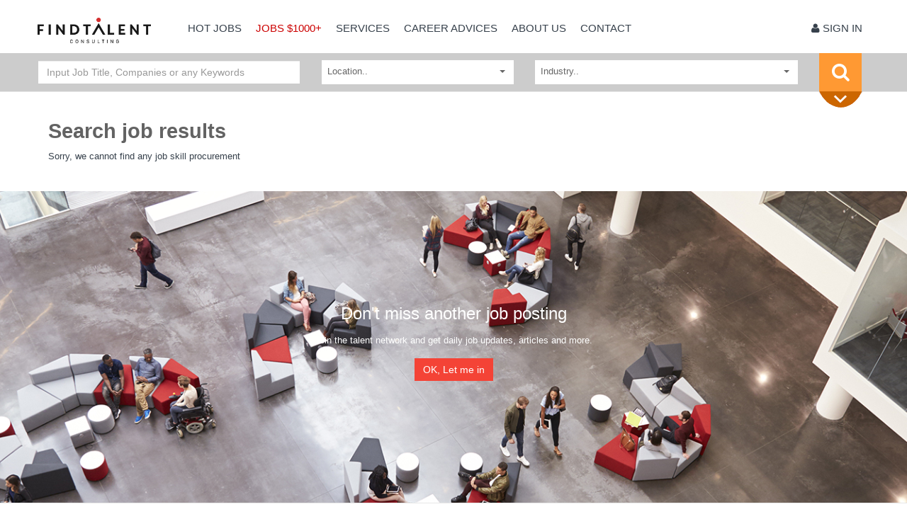

--- FILE ---
content_type: text/html; charset=UTF-8
request_url: https://www.findtalent.vn/en/skill/procurement
body_size: 4769
content:
<!DOCTYPE html>
<html lang="en">
<head>
<title>Find skill procurement jobs </title>
<meta name="keywords" content=" skill procurement jobs . Hot jobs marketing, sale, it" >
<meta name="description" content="Search and apply for skill procurement jobs . Apply now for the career opportunities that fit your skills, experience and education" >
<meta charset="utf-8"/>
<meta name="robots" content="index,follow"/>
<meta http-equiv="X-UA-Compatible" content="IE=edge"/>
<meta name="format-detection" content="telephone=no"/>
<meta name="viewport" content="width=device-width, initial-scale=1.0"/>

<meta name="author" content="Findtalent Team"/>
<meta name="geo.placename" content="Thành phố Hồ Chí Minh"/>
<meta name="geo.position" content="10.794274;106.658940"/>
<meta name="ICBM" content="10.794274, 106.658940"/>

<meta property="og:site_name" content="Findtalent.vn"/>
<meta property="og:url" content="https://www.findtalent.vn/en/skill/procurement"/>
<meta property="og:title" content="Find skill procurement jobs "/>
<meta property="og:description" content="Search and apply for skill procurement jobs . Apply now for the career opportunities that fit your skills, experience and education"/>

<link rel="canonical" href="https://www.findtalent.vn/en/skill/procurement"/>
<link rel="shortcut icon" href="https://www.findtalent.vn/htdocs/favicon_findtalent.png"/>
<link rel="shortcut icon" type="image/x-icon" href="https://www.findtalent.vn/htdocs/favicon_findtalent.png" />

<link href="https://www.findtalent.vn/htdocs/js/css/bootstrap-lib.css" rel="stylesheet"/>
<link href="https://www.findtalent.vn/htdocs/fonts/style.css" rel="stylesheet" />
<link href="https://www.findtalent.vn/htdocs/themes/jobseekers/style_talent.css" rel="stylesheet"/>

<script type="text/javascript">
var BASE_URL = "https://www.findtalent.vn/en";
var PATH_JSS = "https://www.findtalent.vn/htdocs/";
var DOMAIN = "https://www.findtalent.vn";
var OWNER = "talent";
var MSG_ALERT = "";
var IS_MOBILE = 0;
</script>

</head>
<body>
<script type="text/javascript" src="https://www.findtalent.vn/htdocs/js/jquery-1.10.2.min.js"></script>

<nav class="navbar navbar-fixed-top navbar-inverse" id="main_menu">
	<div class="container">
		<div class="navbar-header">
			<button type="button" class="navbar-toggle collapsed" data-toggle="collapse" data-target="#navbar" aria-expanded="false" aria-controls="navbar">
				<span class="icon-bar"></span>
				<span class="icon-bar"></span>
				<span class="icon-bar"></span>
			</button>
			<a class="navbar-brand" href="https://www.findtalent.vn/en" title="FindTalent.vn"><img src="https://www.findtalent.vn/htdocs/images/findtalent.png" alt="FindTalent.vn" width="160" class="img-responsive"/></a>
		</div>
		<div id="navbar" class="collapse navbar-collapse">
			<ul class="nav navbar-nav">
				<li ><a href="https://www.findtalent.vn/en">Hot Jobs</a></li>
				<li class="active"><a href="https://www.findtalent.vn/en/jobs-vip" rel="nofollow">Jobs $1000+</a></li>
				<li ><a href="https://www.findtalent.vn/en/services.html">Services</a></li>
				<li ><a href="https://www.findtalent.vn/en/career-advices">Career Advices</a></li>
				<li ><a href="https://www.findtalent.vn/en/about.html">About us</a></li>
				<li ><a href="https://www.findtalent.vn/en/contact">contact</a></li>
			</ul>
			<div class="nav navbar-nav navbar-right">
									<a href="https://www.findtalent.vn/en/login" rel="nofollow"><i class="fa fa-user"></i> Sign in</a>
				            </div>
		</div>
	</div>
			<div id="box_quick_search">
	<div class="container">
		<form method="post" action="https://www.findtalent.vn/en/search" id="frm_quick_search_job" class="multiselect">
			<div class="col-md-4 form-group">
				<input type="text" class="form-control" name="keywords" placeholder="Input Job Title, Companies or any Keywords" value="">
			</div>
			<div class="col-md-3 form-group">
				<select name="locations[]" data-live-search="true" class="form-control multiple" size=1 multiple data-max-options="3" title='Location..'>
										<option value="8">Ho Chi Minh</option>
<option value="4">Ha Noi</option>
<option value="76">An Giang</option>
<option value="64">Ba Ria-VT</option>
<option value="281">Bac Can</option>
<option value="240">Bac Giang</option>
<option value="781">Bac Lieu</option>
<option value="241">Bac Ninh</option>
<option value="75">Ben Tre</option>
<option value="56">Binh Dinh</option>
<option value="650">Binh Duong</option>
<option value="651">Binh Phuoc</option>
<option value="62">Binh Thuan</option>
<option value="78">Ca Mau</option>
<option value="71">Can Tho</option>
<option value="26">Cao Bang</option>
<option value="1072">Central Highlands</option>
<option value="511">Da Nang</option>
<option value="1042">Dak Nông</option>
<option value="50">DakLak</option>
<option value="900">Dien Bien</option>
<option value="61">Dong Nai</option>
<option value="67">Dong Thap</option>
<option value="59">Gia Lai</option>
<option value="19">Ha Giang</option>
<option value="351">Ha Nam</option>
<option value="34">Ha Tay</option>
<option value="39">Ha Tinh</option>
<option value="320">Hai Duong</option>
<option value="31">Hai Phong</option>
<option value="780">Hau Giang</option>
<option value="18">Hoa Binh</option>
<option value="321">Hung Yen</option>
<option value="58">Khanh Hoa</option>
<option value="77">Kien Giang</option>
<option value="60">Kon Tum</option>
<option value="23">Lai Chau</option>
<option value="63">Lam Dong</option>
<option value="25">Lang Son</option>
<option value="20">Lao Cai</option>
<option value="72">Long An</option>
<option value="1064">Mekong Delta</option>
<option value="350">Nam Dinh</option>
<option value="1065">Nationwide</option>
<option value="38">Nghe An</option>
<option value="30">Ninh Binh</option>
<option value="68">Ninh Thuan</option>
<option value="1071">North Central Coast</option>
<option value="901">Other</option>
<option value="210">Phu Tho</option>
<option value="57">Phu Yen</option>
<option value="52">Quang Binh</option>
<option value="510">Quang Nam</option>
<option value="55">Quang Ngai</option>
<option value="33">Quang Ninh</option>
<option value="53">Quang Tri</option>
<option value="79">Soc Trang</option>
<option value="22">Son La</option>
<option value="1070">South Central Coast</option>
<option value="1069">Southeast</option>
<option value="54">T. Thien Hue</option>
<option value="66">Tay Ninh</option>
<option value="36">Thai Binh</option>
<option value="280">Thai Nguyen</option>
<option value="37">Thanh Hoa</option>
<option value="73">Tien Giang</option>
<option value="74">Tra Vinh</option>
<option value="27">Tuyen Quang</option>
<option value="70">Vinh Long</option>
<option value="211">Vinh Phuc</option>
<option value="29">Yen Bai</option>
<option value="1073">Overseas</option>

				</select>
			</div>
			<div class="mobile_search_hide">
				<div class="col-md-4 form-group">
					<select name="industries[]" data-live-search="true" class="form-control multiple" size=1 multiple data-max-options="3" title='Industry..'>
												<option value="2">Accounting / Auditing / Tax</option>
<option value="3">Administrative / Clerical</option>
<option value="67">Advertising / PR</option>
<option value="5">Agriculture</option>
<option value="52">Animal Husbandry / Veterinary</option>
<option value="6">Architect</option>
<option value="11">Arts / Creative Design</option>
<option value="60">Aviation </option>
<option value="19">Banking</option>
<option value="69">Biotechnology</option>
<option value="76">Caregiver</option>
<option value="41">Chemical Eng.</option>
<option value="8">Civil / Construction</option>
<option value="9">Consulting</option>
<option value="12">Customer Service</option>
<option value="78">Doctor/Physician</option>
<option value="83">Drivers</option>
<option value="80">e-Commerce </option>
<option value="13">Education /Training</option>
<option value="48">Electrical / Electronics</option>
<option value="15">Entertainment</option>
<option value="45">Entry Level / Internship</option>
<option value="16">Environmental</option>
<option value="68">Event</option>
<option value="17">Executive management</option>
<option value="84">Fashion/Lifestyle</option>
<option value="59">Finance / Investment</option>
<option value="49">Fishery</option>
<option value="74">Flight Attendant</option>
<option value="21">Food &amp; Beverage (F&amp;B)</option>
<option value="70">Food Tech / Nutritionist</option>
<option value="50">Forestry</option>
<option value="33">Freight / Logistics / Warehouse</option>
<option value="85">Garment</option>
<option value="88">High Technology</option>
<option value="10">Household / Personal Care</option>
<option value="58">HSE</option>
<option value="22">Human Resources</option>
<option value="18">Import / Export</option>
<option value="86">Industrial Products</option>
<option value="23">Insurance</option>
<option value="47">Interior / Exterior</option>
<option value="38">Interpreter/ Translator</option>
<option value="53">Irrigation</option>
<option value="63">IT - Hardware / Network</option>
<option value="1">IT - Software</option>
<option value="24">Law / Legal Services</option>
<option value="87">Leather/Footwear</option>
<option value="57">Library</option>
<option value="71">Maintenance</option>
<option value="25">Manufacturing / Process</option>
<option value="61">Marine</option>
<option value="4">Marketing</option>
<option value="14">Mechanical / Auto / Automotive</option>
<option value="56">Medical / Healthcare</option>
<option value="65">Mineral</option>
<option value="20">NGO / Non-Profit</option>
<option value="77">Nurse</option>
<option value="75">Nurse's Aide</option>
<option value="26">Oil / Gas</option>
<option value="37">Online Marketing</option>
<option value="27">Others</option>
<option value="7">Pharmaceutical</option>
<option value="73">Pilot</option>
<option value="64">Printing / Publishing</option>
<option value="43">Purchasing / Merchandising</option>
<option value="42">Quality Control  (QA/QC)</option>
<option value="28">Real Estate</option>
<option value="72">Recruitment Services</option>
<option value="29">Restaurant / Hotel</option>
<option value="30">Retail / Wholesale</option>
<option value="31">Sales / Business Development</option>
<option value="46">Securities</option>
<option value="51">Security</option>
<option value="82">SEO/SEM</option>
<option value="36">Statistics</option>
<option value="79">Supply chain</option>
<option value="54">Surveying / Geology</option>
<option value="32">Telecommunications</option>
<option value="39">Textiles</option>
<option value="34">Tourism</option>
<option value="66">TV / Newspaper / Editors</option>
<option value="44">Unskilled Workers</option>
<option value="35">Wood</option>
						
					</select>
				</div>
			</div>
			<div id="search_advance" class="hidden">
				<div class="clearfix"></div>
				<div class="col-md-4">
					<div class="form-group">
						<label>Level</label>
						<select name="level" class="form-control">
							<option value="">All</option>
							<option value="1">Student / Internship</option>
<option value="2">Entry Level</option>
<option value="3">Experienced</option>
<option value="4">Team Leader / Supervisor</option>
<option value="5">Manager</option>
<option value="6">Vice Director</option>
<option value="7">Director</option>
<option value="8">CEO</option>
<option value="9">Vice President</option>
<option value="13">President</option>

						</select>
					</div>
				</div>
				<div class="col-md-3">
					<div class="form-group">
						<label>Salary</label>
						<select name="salary" id="salary_unit" class="form-control">
							<option value="">All</option>
							<option value="ltt">Negotiable</option>
<option value="usd">USD</option>
<option value="vnd">VND</option>

						</select>
						<span class="hidden" id="salary_unit_change">
							From <input type="text" name="salary_from" value="" maxlength="10" class="form-control" />
							To <input type="text" name="salary_to" value="" maxlength="10" class="form-control" />
						</span>
					</div>
				</div>
				<div class="col-md-4">
					<div class="form-group">
						<label>Job type</label>
						<select name="job_type" class="form-control">
							<option value="">All</option>
							<option value="1">Permanent</option>
<option value="2">Part time</option>
<option value="3">Freelance</option>
<option value="4">Shift</option>

						</select>
					</div>						
				</div>
				<div class="clearfix"></div>
			</div>
			<div class="col-md-1" style="float:right;">
				<a id="btn_search_adv" title="advance_search" href="#"></a>
				<button class="btn btn-search" type="submit" name="action" value="search"><i class="fa fa-search"></i></button>
			</div>
		</form>
	</div>
</div>


<script type="text/javascript">
	function startSearch() {

		if (window.hasOwnProperty('webkitSpeechRecognition')) {

			var recognition = new webkitSpeechRecognition();

			recognition.continuous = false;
			recognition.interimResults = false;

			recognition.lang = "en-US";
			recognition.start();

			recognition.onresult = function(e) {
				document.getElementById('transcript').value
						= e.results[0][0].transcript;
				recognition.stop();
				document.getElementById('q').submit();
			};

			recognition.onerror = function(e) {
				recognition.stop();
			}

		}
	}
</script>

	</nav>

<!-- content -->
<div class="container" id="main_body">
		<div class="col-md-12">
			<h1 class="title title_result">Search job results</h1>
	</div>

<div id="result_list">
	<div class="col-md-9">
					<p>Sorry, we cannot find any job  skill procurement   </p>
			
	</div>
	<div class="col-md-3">
			<div  class="banner_ads" id="home_banner">			
			<div data-banner=1 data-zone=2></div>
			<script type="text/javascript" src="https://www.findtalent.vn/banners/init" async></script>

			
		</div>

	</div>
</div>

<script type="text/javascript">
$(document).ready(function(e) {
    $('#job_list tr.topcate:last').addClass('last_topcate');
	$('#job_filter li.more a').click(function() {
		$(this).parent().parent().find('li').removeClass('hidden');
		$(this).parent().remove();
		return false;
	});
});
var run_ajax = false;
function registerAlert()
{
	if(run_ajax) return false;
	run_ajax = true;
	$.ajax({
		cache: false,
		method: 'POST',
		url: BASE_URL+'/register-alert',
		data: $('#frm_quick_search_job').serialize() + '&email=' + $('#email_alert').val()
	}).done(function(msg) {
		alert(msg);
		run_ajax = false;
		return false;
	});
	return false;
}

</script>



</div>

<div id="bg_footer">
	<div class="container">
		<h3>Don't miss another job posting</h3>
		<p>Join the talent network and get daily job updates, articles and more.</p>
		<a href="https://www.findtalent.vn/en/login" class="btn btn-primary">OK, Let me in</a>
	</div>
</div>

<footer>
	<div class="container">

		<a class="navbar-brand" href="https://www.findtalent.vn/en" title="FindTalent.vn"><img src="https://www.findtalent.vn/htdocs/images/findtalent.png" alt="FindTalent.vn" width="160" class="img-responsive"/></a>

		<div id="footer_links">
			<ul>
				<li><a href="https://www.findtalent.vn/en/about.html">About us</a></li>
				<li><a href="https://www.findtalent.vn/en/sitemap" rel="nofollow">Sitemap</a></li>
				<li><a href="https://www.findtalent.vn/en/privacy.html">Privacy Policy</a></li>
				<li><a href="https://www.findtalent.vn/en/terms-use.html">Terms of Use</a></li>
				<li><a href="https://www.findtalent.vn/en/contact" rel="nofollow">Contact Us</a></li>
			</ul>
		</div>
		<div class="copyright">
			© 2018 FindTalent.vn. All rights reserved. In association with FindJobs.vn.
			<div class="pull-right social">
				<a href="https://www.facebook.com/FindTalentVietnam" target=_blank rel="nofollow"><img src="https://www.findtalent.vn/htdocs/themes/jobseekers/talent/facebook.png"></a>
				<a href="https://www.linkedin.com/company/findtalent" target=_blank rel="nofollow"><img src="https://www.findtalent.vn/htdocs/themes/jobseekers/talent/linkedin.png"></a>
			</div>
		</div>
	</div>
</footer>
<span id="top-link-block" class="hidden">
	<a href="#top" class="well well-sm"><i class="glyphicon glyphicon-chevron-up"></i></a>
</span>
<script type="text/javascript" src="https://www.findtalent.vn/htdocs/js/bootstrap-lib.js"></script>
<script type="text/javascript" src="https://www.findtalent.vn/htdocs/themes/jobseekers/js/common.js"></script>
<!-- javascript -->
</body>
</html>

<!-- Global site tag (gtag.js) - Google Analytics -->
<script async src="https://www.googletagmanager.com/gtag/js?id=UA-120929615-1"></script>

<script>
    window.dataLayer = window.dataLayer || [];
    function gtag(){dataLayer.push(arguments);}
    gtag('js', new Date());

    gtag('config', 'UA-120929615-1');
    gtag('config', 'UA-45311180-5'); // FJ - Total
</script>



--- FILE ---
content_type: application/javascript; charset=utf-8
request_url: https://www.findtalent.vn/htdocs/js/bootstrap-lib.js
body_size: 55023
content:
/*!
 * Bootstrap v3.3.1 (http://getbootstrap.com)
 * Copyright 2011-2014 Twitter, Inc.
 * Licensed under MIT (https://github.com/twbs/bootstrap/blob/master/LICENSE)
 */
;if("undefined"==typeof jQuery){throw new Error("Bootstrap's JavaScript requires jQuery")}+function(a){var b=a.fn.jquery.split(" ")[0].split(".");if(b[0]<2&&b[1]<9||1==b[0]&&9==b[1]&&b[2]<1){throw new Error("Bootstrap's JavaScript requires jQuery version 1.9.1 or higher")}}(jQuery),+function(a){function b(){var d=document.createElement("bootstrap"),h={WebkitTransition:"webkitTransitionEnd",MozTransition:"transitionend",OTransition:"oTransitionEnd otransitionend",transition:"transitionend"};for(var c in h){if(void 0!==d.style[c]){return{end:h[c]}}}return !1}a.fn.emulateTransitionEnd=function(c){var d=!1,e=this;a(this).one("bsTransitionEnd",function(){d=!0});var i=function(){d||a(e).trigger(a.support.transition.end)};return setTimeout(i,c),this},a(function(){a.support.transition=b(),a.support.transition&&(a.event.special.bsTransitionEnd={bindType:a.support.transition.end,delegateType:a.support.transition.end,handle:function(c){return a(c.target).is(this)?c.handleObj.handler.apply(this,arguments):void 0}})})}(jQuery),+function(d){function e(f){return this.each(function(){var h=d(this),g=h.data("bs.alert");g||h.data("bs.alert",g=new b(this)),"string"==typeof f&&g[f].call(h)})}var a='[data-dismiss="alert"]',b=function(f){d(f).on("click",a,this.close)};b.VERSION="3.3.1",b.TRANSITION_DURATION=150,b.prototype.close=function(h){function f(){j.detach().trigger("closed.bs.alert").remove()}var g=d(this),i=g.attr("data-target");i||(i=g.attr("href"),i=i&&i.replace(/.*(?=#[^\s]*$)/,""));var j=d(i);h&&h.preventDefault(),j.length||(j=g.closest(".alert")),j.trigger(h=d.Event("close.bs.alert")),h.isDefaultPrevented()||(j.removeClass("in"),d.support.transition&&j.hasClass("fade")?j.one("bsTransitionEnd",f).emulateTransitionEnd(b.TRANSITION_DURATION):f())};var c=d.fn.alert;d.fn.alert=e,d.fn.alert.Constructor=b,d.fn.alert.noConflict=function(){return d.fn.alert=c,this},d(document).on("click.bs.alert.data-api",a,b.prototype.close)}(jQuery),+function(c){function d(e){return this.each(function(){var g=c(this),h=g.data("bs.button"),f="object"==typeof e&&e;h||g.data("bs.button",h=new a(this,f)),"toggle"==e?h.toggle():e&&h.setState(e)})}var a=function(e,f){this.$element=c(e),this.options=c.extend({},a.DEFAULTS,f),this.isLoading=!1};a.VERSION="3.3.1",a.DEFAULTS={loadingText:"loading..."},a.prototype.setState=function(f){var e="disabled",g=this.$element,h=g.is("input")?"val":"html",m=g.data();f+="Text",null==m.resetText&&g.data("resetText",g[h]()),setTimeout(c.proxy(function(){g[h](null==m[f]?this.options[f]:m[f]),"loadingText"==f?(this.isLoading=!0,g.addClass(e).attr(e,e)):this.isLoading&&(this.isLoading=!1,g.removeClass(e).removeAttr(e))},this),0)},a.prototype.toggle=function(){var f=!0,g=this.$element.closest('[data-toggle="buttons"]');if(g.length){var e=this.$element.find("input");"radio"==e.prop("type")&&(e.prop("checked")&&this.$element.hasClass("active")?f=!1:g.find(".active").removeClass("active")),f&&e.prop("checked",!this.$element.hasClass("active")).trigger("change")}else{this.$element.attr("aria-pressed",!this.$element.hasClass("active"))}f&&this.$element.toggleClass("active")};var b=c.fn.button;c.fn.button=d,c.fn.button.Constructor=a,c.fn.button.noConflict=function(){return c.fn.button=b,this},c(document).on("click.bs.button.data-api",'[data-toggle^="button"]',function(e){var f=c(e.target);f.hasClass("btn")||(f=f.closest(".btn")),d.call(f,"toggle"),e.preventDefault()}).on("focus.bs.button.data-api blur.bs.button.data-api",'[data-toggle^="button"]',function(e){c(e.target).closest(".btn").toggleClass("focus",/^focus(in)?$/.test(e.type))})}(jQuery),+function(d){function e(f){return this.each(function(){var h=d(this),i=h.data("bs.carousel"),j=d.extend({},a.DEFAULTS,h.data(),"object"==typeof f&&f),g="string"==typeof f?f:j.slide;i||h.data("bs.carousel",i=new a(this,j)),"number"==typeof f?i.to(f):g?i[g]():j.interval&&i.pause().cycle()
})}var a=function(f,g){this.$element=d(f),this.$indicators=this.$element.find(".carousel-indicators"),this.options=g,this.paused=this.sliding=this.interval=this.$active=this.$items=null,this.options.keyboard&&this.$element.on("keydown.bs.carousel",d.proxy(this.keydown,this)),"hover"==this.options.pause&&!("ontouchstart" in document.documentElement)&&this.$element.on("mouseenter.bs.carousel",d.proxy(this.pause,this)).on("mouseleave.bs.carousel",d.proxy(this.cycle,this))};a.VERSION="3.3.1",a.TRANSITION_DURATION=600,a.DEFAULTS={interval:5000,pause:"hover",wrap:!0,keyboard:!0},a.prototype.keydown=function(f){if(!/input|textarea/i.test(f.target.tagName)){switch(f.which){case 37:this.prev();break;case 39:this.next();break;default:return}f.preventDefault()}},a.prototype.cycle=function(f){return f||(this.paused=!1),this.interval&&clearInterval(this.interval),this.options.interval&&!this.paused&&(this.interval=setInterval(d.proxy(this.next,this),this.options.interval)),this},a.prototype.getItemIndex=function(f){return this.$items=f.parent().children(".item"),this.$items.index(f||this.$active)},a.prototype.getItemForDirection=function(g,h){var i="prev"==g?-1:1,j=this.getItemIndex(h),f=(j+i)%this.$items.length;return this.$items.eq(f)},a.prototype.to=function(g){var h=this,f=this.getItemIndex(this.$active=this.$element.find(".item.active"));return g>this.$items.length-1||0>g?void 0:this.sliding?this.$element.one("slid.bs.carousel",function(){h.to(g)}):f==g?this.pause().cycle():this.slide(g>f?"next":"prev",this.$items.eq(g))},a.prototype.pause=function(f){return f||(this.paused=!0),this.$element.find(".next, .prev").length&&d.support.transition&&(this.$element.trigger(d.support.transition.end),this.cycle(!0)),this.interval=clearInterval(this.interval),this},a.prototype.next=function(){return this.sliding?void 0:this.slide("next")},a.prototype.prev=function(){return this.sliding?void 0:this.slide("prev")},a.prototype.slide=function(l,m){var n=this.$element.find(".item.active"),y=m||this.getItemForDirection(l,n),z=this.interval,A="next"==l?"left":"right",f="next"==l?"first":"last",g=this;if(!y.length){if(!this.options.wrap){return}y=this.$element.find(".item")[f]()}if(y.hasClass("active")){return this.sliding=!1}var h=y[0],i=d.Event("slide.bs.carousel",{relatedTarget:h,direction:A});if(this.$element.trigger(i),!i.isDefaultPrevented()){if(this.sliding=!0,z&&this.pause(),this.$indicators.length){this.$indicators.find(".active").removeClass("active");var j=d(this.$indicators.children()[this.getItemIndex(y)]);j&&j.addClass("active")}var k=d.Event("slid.bs.carousel",{relatedTarget:h,direction:A});return d.support.transition&&this.$element.hasClass("slide")?(y.addClass(l),y[0].offsetWidth,n.addClass(A),y.addClass(A),n.one("bsTransitionEnd",function(){y.removeClass([l,A].join(" ")).addClass("active"),n.removeClass(["active",A].join(" ")),g.sliding=!1,setTimeout(function(){g.$element.trigger(k)},0)}).emulateTransitionEnd(a.TRANSITION_DURATION)):(n.removeClass("active"),y.addClass("active"),this.sliding=!1,this.$element.trigger(k)),z&&this.cycle(),this}};var b=d.fn.carousel;d.fn.carousel=e,d.fn.carousel.Constructor=a,d.fn.carousel.noConflict=function(){return d.fn.carousel=b,this};var c=function(o){var g,i=d(this),j=d(i.attr("data-target")||(g=i.attr("href"))&&g.replace(/.*(?=#[^\s]+$)/,""));if(j.hasClass("carousel")){var f=d.extend({},j.data(),i.data()),h=i.attr("data-slide-to");h&&(f.interval=!1),e.call(j,f),h&&j.data("bs.carousel").to(h),o.preventDefault()}};d(document).on("click.bs.carousel.data-api","[data-slide]",c).on("click.bs.carousel.data-api","[data-slide-to]",c),d(window).on("load",function(){d('[data-ride="carousel"]').each(function(){var f=d(this);e.call(f,f.data())})})}(jQuery),+function(d){function e(f){var g,h=f.attr("data-target")||(g=f.attr("href"))&&g.replace(/.*(?=#[^\s]+$)/,"");return d(h)}function a(f){return this.each(function(){var h=d(this),i=h.data("bs.collapse"),g=d.extend({},b.DEFAULTS,h.data(),"object"==typeof f&&f);!i&&g.toggle&&"show"==f&&(g.toggle=!1),i||h.data("bs.collapse",i=new b(this,g)),"string"==typeof f&&i[f]()
})}var b=function(f,g){this.$element=d(f),this.options=d.extend({},b.DEFAULTS,g),this.$trigger=d(this.options.trigger).filter('[href="#'+f.id+'"], [data-target="#'+f.id+'"]'),this.transitioning=null,this.options.parent?this.$parent=this.getParent():this.addAriaAndCollapsedClass(this.$element,this.$trigger),this.options.toggle&&this.toggle()};b.VERSION="3.3.1",b.TRANSITION_DURATION=350,b.DEFAULTS={toggle:!0,trigger:'[data-toggle="collapse"]'},b.prototype.dimension=function(){var f=this.$element.hasClass("width");return f?"width":"height"},b.prototype.show=function(){if(!this.transitioning&&!this.$element.hasClass("in")){var h,f=this.$parent&&this.$parent.find("> .panel").children(".in, .collapsing");if(!(f&&f.length&&(h=f.data("bs.collapse"),h&&h.transitioning))){var g=d.Event("show.bs.collapse");if(this.$element.trigger(g),!g.isDefaultPrevented()){f&&f.length&&(a.call(f,"hide"),h||f.data("bs.collapse",null));var i=this.dimension();this.$element.removeClass("collapse").addClass("collapsing")[i](0).attr("aria-expanded",!0),this.$trigger.removeClass("collapsed").attr("aria-expanded",!0),this.transitioning=1;var j=function(){this.$element.removeClass("collapsing").addClass("collapse in")[i](""),this.transitioning=0,this.$element.trigger("shown.bs.collapse")};if(!d.support.transition){return j.call(this)}var n=d.camelCase(["scroll",i].join("-"));this.$element.one("bsTransitionEnd",d.proxy(j,this)).emulateTransitionEnd(b.TRANSITION_DURATION)[i](this.$element[0][n])}}}},b.prototype.hide=function(){if(!this.transitioning&&this.$element.hasClass("in")){var f=d.Event("hide.bs.collapse");if(this.$element.trigger(f),!f.isDefaultPrevented()){var g=this.dimension();this.$element[g](this.$element[g]())[0].offsetHeight,this.$element.addClass("collapsing").removeClass("collapse in").attr("aria-expanded",!1),this.$trigger.addClass("collapsed").attr("aria-expanded",!1),this.transitioning=1;var h=function(){this.transitioning=0,this.$element.removeClass("collapsing").addClass("collapse").trigger("hidden.bs.collapse")};return d.support.transition?void this.$element[g](0).one("bsTransitionEnd",d.proxy(h,this)).emulateTransitionEnd(b.TRANSITION_DURATION):h.call(this)}}},b.prototype.toggle=function(){this[this.$element.hasClass("in")?"hide":"show"]()},b.prototype.getParent=function(){return d(this.options.parent).find('[data-toggle="collapse"][data-parent="'+this.options.parent+'"]').each(d.proxy(function(h,f){var g=d(f);this.addAriaAndCollapsedClass(e(g),g)},this)).end()},b.prototype.addAriaAndCollapsedClass=function(g,h){var f=g.hasClass("in");g.attr("aria-expanded",f),h.toggleClass("collapsed",!f).attr("aria-expanded",f)};var c=d.fn.collapse;d.fn.collapse=a,d.fn.collapse.Constructor=b,d.fn.collapse.noConflict=function(){return d.fn.collapse=c,this},d(document).on("click.bs.collapse.data-api",'[data-toggle="collapse"]',function(h){var i=d(this);i.attr("data-target")||h.preventDefault();var j=e(i),f=j.data("bs.collapse"),g=f?"toggle":d.extend({},i.data(),{trigger:this});a.call(j,g)})}(jQuery),+function(d){function e(i){i&&3===i.which||(d(h).remove(),d(a).each(function(){var k=d(this),l=f(k),j={relatedTarget:this};l.hasClass("open")&&(l.trigger(i=d.Event("hide.bs.dropdown",j)),i.isDefaultPrevented()||(k.attr("aria-expanded","false"),l.removeClass("open").trigger("hidden.bs.dropdown",j)))}))}function f(i){var j=i.attr("data-target");j||(j=i.attr("href"),j=j&&/#[A-Za-z]/.test(j)&&j.replace(/.*(?=#[^\s]*$)/,""));var k=j&&d(j);return k&&k.length?k:i.parent()}function g(i){return this.each(function(){var k=d(this),j=k.data("bs.dropdown");j||k.data("bs.dropdown",j=new b(this)),"string"==typeof i&&j[i].call(k)})}var h=".dropdown-backdrop",a='[data-toggle="dropdown"]',b=function(i){d(i).on("click.bs.dropdown",this.toggle)};b.VERSION="3.3.1",b.prototype.toggle=function(k){var l=d(this);if(!l.is(".disabled, :disabled")){var m=f(l),i=m.hasClass("open");if(e(),!i){"ontouchstart" in document.documentElement&&!m.closest(".navbar-nav").length&&d('<div class="dropdown-backdrop"/>').insertAfter(d(this)).on("click",e);
    var j={relatedTarget:this};if(m.trigger(k=d.Event("show.bs.dropdown",j)),k.isDefaultPrevented()){return}l.trigger("focus").attr("aria-expanded","true"),m.toggleClass("open").trigger("shown.bs.dropdown",j)}return !1}},b.prototype.keydown=function(i){if(/(38|40|27|32)/.test(i.which)&&!/input|textarea/i.test(i.target.tagName)){var j=d(this);if(i.preventDefault(),i.stopPropagation(),!j.is(".disabled, :disabled")){var k=f(j),l=k.hasClass("open");if(!l&&27!=i.which||l&&27==i.which){return 27==i.which&&k.find(a).trigger("focus"),j.trigger("click")}var n=" li:not(.divider):visible a",m=k.find('[role="menu"]'+n+', [role="listbox"]'+n);if(m.length){var o=m.index(i.target);38==i.which&&o>0&&o--,40==i.which&&o<m.length-1&&o++,~o||(o=0),m.eq(o).trigger("focus")}}}};var c=d.fn.dropdown;d.fn.dropdown=g,d.fn.dropdown.Constructor=b,d.fn.dropdown.noConflict=function(){return d.fn.dropdown=c,this},d(document).on("click.bs.dropdown.data-api",e).on("click.bs.dropdown.data-api",".dropdown form",function(i){i.stopPropagation()}).on("click.bs.dropdown.data-api",a,b.prototype.toggle).on("keydown.bs.dropdown.data-api",a,b.prototype.keydown).on("keydown.bs.dropdown.data-api",'[role="menu"]',b.prototype.keydown).on("keydown.bs.dropdown.data-api",'[role="listbox"]',b.prototype.keydown)}(jQuery),+function(c){function d(e,f){return this.each(function(){var h=c(this),j=h.data("bs.modal"),g=c.extend({},a.DEFAULTS,h.data(),"object"==typeof e&&e);j||h.data("bs.modal",j=new a(this,g)),"string"==typeof e?j[e](f):g.show&&j.show(f)})}var a=function(e,f){this.options=f,this.$body=c(document.body),this.$element=c(e),this.$backdrop=this.isShown=null,this.scrollbarWidth=0,this.options.remote&&this.$element.find(".modal-content").load(this.options.remote,c.proxy(function(){this.$element.trigger("loaded.bs.modal")},this))};a.VERSION="3.3.1",a.TRANSITION_DURATION=300,a.BACKDROP_TRANSITION_DURATION=150,a.DEFAULTS={backdrop:!0,keyboard:!0,show:!0},a.prototype.toggle=function(e){return this.isShown?this.hide():this.show(e)},a.prototype.show=function(e){var f=this,g=c.Event("show.bs.modal",{relatedTarget:e});this.$element.trigger(g),this.isShown||g.isDefaultPrevented()||(this.isShown=!0,this.checkScrollbar(),this.setScrollbar(),this.$body.addClass("modal-open"),this.escape(),this.resize(),this.$element.on("click.dismiss.bs.modal",'[data-dismiss="modal"]',c.proxy(this.hide,this)),this.backdrop(function(){var i=c.support.transition&&f.$element.hasClass("fade");f.$element.parent().length||f.$element.appendTo(f.$body),f.$element.show().scrollTop(0),f.options.backdrop&&f.adjustBackdrop(),f.adjustDialog(),i&&f.$element[0].offsetWidth,f.$element.addClass("in").attr("aria-hidden",!1),f.enforceFocus();var h=c.Event("shown.bs.modal",{relatedTarget:e});i?f.$element.find(".modal-dialog").one("bsTransitionEnd",function(){f.$element.trigger("focus").trigger(h)}).emulateTransitionEnd(a.TRANSITION_DURATION):f.$element.trigger("focus").trigger(h)}))},a.prototype.hide=function(e){e&&e.preventDefault(),e=c.Event("hide.bs.modal"),this.$element.trigger(e),this.isShown&&!e.isDefaultPrevented()&&(this.isShown=!1,this.escape(),this.resize(),c(document).off("focusin.bs.modal"),this.$element.removeClass("in").attr("aria-hidden",!0).off("click.dismiss.bs.modal"),c.support.transition&&this.$element.hasClass("fade")?this.$element.one("bsTransitionEnd",c.proxy(this.hideModal,this)).emulateTransitionEnd(a.TRANSITION_DURATION):this.hideModal())},a.prototype.enforceFocus=function(){c(document).off("focusin.bs.modal").on("focusin.bs.modal",c.proxy(function(e){this.$element[0]===e.target||this.$element.has(e.target).length||this.$element.trigger("focus")},this))},a.prototype.escape=function(){this.isShown&&this.options.keyboard?this.$element.on("keydown.dismiss.bs.modal",c.proxy(function(e){27==e.which&&this.hide()},this)):this.isShown||this.$element.off("keydown.dismiss.bs.modal")},a.prototype.resize=function(){this.isShown?c(window).on("resize.bs.modal",c.proxy(this.handleUpdate,this)):c(window).off("resize.bs.modal")
},a.prototype.hideModal=function(){var e=this;this.$element.hide(),this.backdrop(function(){e.$body.removeClass("modal-open"),e.resetAdjustments(),e.resetScrollbar(),e.$element.trigger("hidden.bs.modal")})},a.prototype.removeBackdrop=function(){this.$backdrop&&this.$backdrop.remove(),this.$backdrop=null},a.prototype.backdrop=function(e){var f=this,g=this.$element.hasClass("fade")?"fade":"";if(this.isShown&&this.options.backdrop){var h=c.support.transition&&g;if(this.$backdrop=c('<div class="modal-backdrop '+g+'" />').prependTo(this.$element).on("click.dismiss.bs.modal",c.proxy(function(i){i.target===i.currentTarget&&("static"==this.options.backdrop?this.$element[0].focus.call(this.$element[0]):this.hide.call(this))},this)),h&&this.$backdrop[0].offsetWidth,this.$backdrop.addClass("in"),!e){return}h?this.$backdrop.one("bsTransitionEnd",e).emulateTransitionEnd(a.BACKDROP_TRANSITION_DURATION):e()}else{if(!this.isShown&&this.$backdrop){this.$backdrop.removeClass("in");var l=function(){f.removeBackdrop(),e&&e()};c.support.transition&&this.$element.hasClass("fade")?this.$backdrop.one("bsTransitionEnd",l).emulateTransitionEnd(a.BACKDROP_TRANSITION_DURATION):l()}else{e&&e()}}},a.prototype.handleUpdate=function(){this.options.backdrop&&this.adjustBackdrop(),this.adjustDialog()},a.prototype.adjustBackdrop=function(){this.$backdrop.css("height",0).css("height",this.$element[0].scrollHeight)},a.prototype.adjustDialog=function(){var e=this.$element[0].scrollHeight>document.documentElement.clientHeight;this.$element.css({paddingLeft:!this.bodyIsOverflowing&&e?this.scrollbarWidth:"",paddingRight:this.bodyIsOverflowing&&!e?this.scrollbarWidth:""})},a.prototype.resetAdjustments=function(){this.$element.css({paddingLeft:"",paddingRight:""})},a.prototype.checkScrollbar=function(){this.bodyIsOverflowing=document.body.scrollHeight>document.documentElement.clientHeight,this.scrollbarWidth=this.measureScrollbar()},a.prototype.setScrollbar=function(){var e=parseInt(this.$body.css("padding-right")||0,10);this.bodyIsOverflowing&&this.$body.css("padding-right",e+this.scrollbarWidth)},a.prototype.resetScrollbar=function(){this.$body.css("padding-right","")},a.prototype.measureScrollbar=function(){var e=document.createElement("div");e.className="modal-scrollbar-measure",this.$body.append(e);var f=e.offsetWidth-e.clientWidth;return this.$body[0].removeChild(e),f};var b=c.fn.modal;c.fn.modal=d,c.fn.modal.Constructor=a,c.fn.modal.noConflict=function(){return c.fn.modal=b,this},c(document).on("click.bs.modal.data-api",'[data-toggle="modal"]',function(g){var h=c(this),l=h.attr("href"),e=c(h.attr("data-target")||l&&l.replace(/.*(?=#[^\s]+$)/,"")),f=e.data("bs.modal")?"toggle":c.extend({remote:!/#/.test(l)&&l},e.data(),h.data());h.is("a")&&g.preventDefault(),e.one("show.bs.modal",function(i){i.isDefaultPrevented()||e.one("hidden.bs.modal",function(){h.is(":visible")&&h.trigger("focus")})}),d.call(e,f,this)})}(jQuery),+function(c){function d(e){return this.each(function(){var g=c(this),h=g.data("bs.tooltip"),k="object"==typeof e&&e,f=k&&k.selector;(h||"destroy"!=e)&&(f?(h||g.data("bs.tooltip",h={}),h[f]||(h[f]=new a(this,k))):h||g.data("bs.tooltip",h=new a(this,k)),"string"==typeof e&&h[e]())})}var a=function(e,f){this.type=this.options=this.enabled=this.timeout=this.hoverState=this.$element=null,this.init("tooltip",e,f)};a.VERSION="3.3.1",a.TRANSITION_DURATION=150,a.DEFAULTS={animation:!0,placement:"top",selector:!1,template:'<div class="tooltip" role="tooltip"><div class="tooltip-arrow"></div><div class="tooltip-inner"></div></div>',trigger:"hover focus",title:"",delay:0,html:!1,container:!1,viewport:{selector:"body",padding:0}},a.prototype.init=function(g,q,r){this.enabled=!0,this.type=g,this.$element=c(q),this.options=this.getOptions(r),this.$viewport=this.options.viewport&&c(this.options.viewport.selector||this.options.viewport);for(var s=this.options.trigger.split(" "),e=s.length;e--;){var f=s[e];if("click"==f){this.$element.on("click."+this.type,this.options.selector,c.proxy(this.toggle,this))
}else{if("manual"!=f){var h="hover"==f?"mouseenter":"focusin",i="hover"==f?"mouseleave":"focusout";this.$element.on(h+"."+this.type,this.options.selector,c.proxy(this.enter,this)),this.$element.on(i+"."+this.type,this.options.selector,c.proxy(this.leave,this))}}}this.options.selector?this._options=c.extend({},this.options,{trigger:"manual",selector:""}):this.fixTitle()},a.prototype.getDefaults=function(){return a.DEFAULTS},a.prototype.getOptions=function(e){return e=c.extend({},this.getDefaults(),this.$element.data(),e),e.delay&&"number"==typeof e.delay&&(e.delay={show:e.delay,hide:e.delay}),e},a.prototype.getDelegateOptions=function(){var e={},f=this.getDefaults();return this._options&&c.each(this._options,function(g,h){f[g]!=h&&(e[g]=h)}),e},a.prototype.enter=function(e){var f=e instanceof this.constructor?e:c(e.currentTarget).data("bs."+this.type);return f&&f.$tip&&f.$tip.is(":visible")?void (f.hoverState="in"):(f||(f=new this.constructor(e.currentTarget,this.getDelegateOptions()),c(e.currentTarget).data("bs."+this.type,f)),clearTimeout(f.timeout),f.hoverState="in",f.options.delay&&f.options.delay.show?void (f.timeout=setTimeout(function(){"in"==f.hoverState&&f.show()},f.options.delay.show)):f.show())},a.prototype.leave=function(e){var f=e instanceof this.constructor?e:c(e.currentTarget).data("bs."+this.type);return f||(f=new this.constructor(e.currentTarget,this.getDelegateOptions()),c(e.currentTarget).data("bs."+this.type,f)),clearTimeout(f.timeout),f.hoverState="out",f.options.delay&&f.options.delay.hide?void (f.timeout=setTimeout(function(){"out"==f.hoverState&&f.hide()},f.options.delay.hide)):f.hide()},a.prototype.show=function(){var r=c.Event("show.bs."+this.type);if(this.hasContent()&&this.enabled){this.$element.trigger(r);var H=c.contains(this.$element[0].ownerDocument.documentElement,this.$element[0]);if(r.isDefaultPrevented()||!H){return}var e=this,f=this.tip(),g=this.getUID(this.type);this.setContent(),f.attr("id",g),this.$element.attr("aria-describedby",g),this.options.animation&&f.addClass("fade");var h="function"==typeof this.options.placement?this.options.placement.call(this,f[0],this.$element[0]):this.options.placement,j=/\s?auto?\s?/i,k=j.test(h);k&&(h=h.replace(j,"")||"top"),f.detach().css({top:0,left:0,display:"block"}).addClass(h).data("bs."+this.type,this),this.options.container?f.appendTo(this.options.container):f.insertAfter(this.$element);var m=this.getPosition(),n=f[0].offsetWidth,o=f[0].offsetHeight;if(k){var p=h,q=this.options.container?c(this.options.container):this.$element.parent(),G=this.getPosition(q);h="bottom"==h&&m.bottom+o>G.bottom?"top":"top"==h&&m.top-o<G.top?"bottom":"right"==h&&m.right+n>G.width?"left":"left"==h&&m.left-n<G.left?"right":h,f.removeClass(p).addClass(h)}var i=this.getCalculatedOffset(h,m,n,o);this.applyPlacement(i,h);var l=function(){var s=e.hoverState;e.$element.trigger("shown.bs."+e.type),e.hoverState=null,"out"==s&&e.leave(e)};c.support.transition&&this.$tip.hasClass("fade")?f.one("bsTransitionEnd",l).emulateTransitionEnd(a.TRANSITION_DURATION):l()}},a.prototype.applyPlacement=function(i,j){var l=this.tip(),m=l[0].offsetWidth,n=l[0].offsetHeight,A=parseInt(l.css("margin-top"),10),B=parseInt(l.css("margin-left"),10);isNaN(A)&&(A=0),isNaN(B)&&(B=0),i.top=i.top+A,i.left=i.left+B,c.offset.setOffset(l[0],c.extend({using:function(o){l.css({top:Math.round(o.top),left:Math.round(o.left)})}},i),0),l.addClass("in");var C=l[0].offsetWidth,e=l[0].offsetHeight;"top"==j&&e!=n&&(i.top=i.top+n-e);var f=this.getViewportAdjustedDelta(j,i,C,e);f.left?i.left+=f.left:i.top+=f.top;var g=/top|bottom/.test(j),h=g?2*f.left-m+C:2*f.top-n+e,k=g?"offsetWidth":"offsetHeight";l.offset(i),this.replaceArrow(h,l[0][k],g)},a.prototype.replaceArrow=function(f,g,e){this.arrow().css(e?"left":"top",50*(1-f/g)+"%").css(e?"top":"left","")},a.prototype.setContent=function(){var e=this.tip(),f=this.getTitle();e.find(".tooltip-inner")[this.options.html?"html":"text"](f),e.removeClass("fade in top bottom left right")
},a.prototype.hide=function(e){function f(){"in"!=g.hoverState&&h.detach(),g.$element.removeAttr("aria-describedby").trigger("hidden.bs."+g.type),e&&e()}var g=this,h=this.tip(),l=c.Event("hide.bs."+this.type);return this.$element.trigger(l),l.isDefaultPrevented()?void 0:(h.removeClass("in"),c.support.transition&&this.$tip.hasClass("fade")?h.one("bsTransitionEnd",f).emulateTransitionEnd(a.TRANSITION_DURATION):f(),this.hoverState=null,this)},a.prototype.fixTitle=function(){var e=this.$element;(e.attr("title")||"string"!=typeof e.attr("data-original-title"))&&e.attr("data-original-title",e.attr("title")||"").attr("title","")},a.prototype.hasContent=function(){return this.getTitle()},a.prototype.getPosition=function(g){g=g||this.$element;var q=g[0],e="BODY"==q.tagName,f=q.getBoundingClientRect();null==f.width&&(f=c.extend({},f,{width:f.right-f.left,height:f.bottom-f.top}));var h=e?{top:0,left:0}:g.offset(),o={scroll:e?document.documentElement.scrollTop||document.body.scrollTop:g.scrollTop()},p=e?{width:c(window).width(),height:c(window).height()}:null;return c.extend({},f,o,p,h)},a.prototype.getCalculatedOffset=function(g,h,e,f){return"bottom"==g?{top:h.top+h.height,left:h.left+h.width/2-e/2}:"top"==g?{top:h.top-f,left:h.left+h.width/2-e/2}:"left"==g?{top:h.top+h.height/2-f/2,left:h.left-e}:{top:h.top+h.height/2-f/2,left:h.left+h.width}},a.prototype.getViewportAdjustedDelta=function(w,x,y,z){var e={top:0,left:0};if(!this.$viewport){return e}var f=this.options.viewport&&this.options.viewport.padding||0,g=this.getPosition(this.$viewport);if(/right|left/.test(w)){var h=x.top-f-g.scroll,i=x.top+f-g.scroll+z;h<g.top?e.top=g.top-h:i>g.top+g.height&&(e.top=g.top+g.height-i)}else{var j=x.left-f,k=x.left+f+y;j<g.left?e.left=g.left-j:k>g.width&&(e.left=g.left+g.width-k)}return e},a.prototype.getTitle=function(){var f,g=this.$element,e=this.options;return f=g.attr("data-original-title")||("function"==typeof e.title?e.title.call(g[0]):e.title)},a.prototype.getUID=function(e){do{e+=~~(1000000*Math.random())}while(document.getElementById(e));return e},a.prototype.tip=function(){return this.$tip=this.$tip||c(this.options.template)},a.prototype.arrow=function(){return this.$arrow=this.$arrow||this.tip().find(".tooltip-arrow")},a.prototype.enable=function(){this.enabled=!0},a.prototype.disable=function(){this.enabled=!1},a.prototype.toggleEnabled=function(){this.enabled=!this.enabled},a.prototype.toggle=function(e){var f=this;e&&(f=c(e.currentTarget).data("bs."+this.type),f||(f=new this.constructor(e.currentTarget,this.getDelegateOptions()),c(e.currentTarget).data("bs."+this.type,f))),f.tip().hasClass("in")?f.leave(f):f.enter(f)},a.prototype.destroy=function(){var e=this;clearTimeout(this.timeout),this.hide(function(){e.$element.off("."+e.type).removeData("bs."+e.type)})};var b=c.fn.tooltip;c.fn.tooltip=d,c.fn.tooltip.Constructor=a,c.fn.tooltip.noConflict=function(){return c.fn.tooltip=b,this}}(jQuery),+function(c){function d(e){return this.each(function(){var g=c(this),h=g.data("bs.popover"),k="object"==typeof e&&e,f=k&&k.selector;(h||"destroy"!=e)&&(f?(h||g.data("bs.popover",h={}),h[f]||(h[f]=new a(this,k))):h||g.data("bs.popover",h=new a(this,k)),"string"==typeof e&&h[e]())})}var a=function(e,f){this.init("popover",e,f)};if(!c.fn.tooltip){throw new Error("Popover requires tooltip.js")}a.VERSION="3.3.1",a.DEFAULTS=c.extend({},c.fn.tooltip.Constructor.DEFAULTS,{placement:"right",trigger:"click",content:"",template:'<div class="popover" role="tooltip"><div class="arrow"></div><h3 class="popover-title"></h3><div class="popover-content"></div></div>'}),a.prototype=c.extend({},c.fn.tooltip.Constructor.prototype),a.prototype.constructor=a,a.prototype.getDefaults=function(){return a.DEFAULTS},a.prototype.setContent=function(){var f=this.tip(),g=this.getTitle(),e=this.getContent();f.find(".popover-title")[this.options.html?"html":"text"](g),f.find(".popover-content").children().detach().end()[this.options.html?"string"==typeof e?"html":"append":"text"](e),f.removeClass("fade top bottom left right in"),f.find(".popover-title").html()||f.find(".popover-title").hide()
},a.prototype.hasContent=function(){return this.getTitle()||this.getContent()},a.prototype.getContent=function(){var e=this.$element,f=this.options;return e.attr("data-content")||("function"==typeof f.content?f.content.call(e[0]):f.content)},a.prototype.arrow=function(){return this.$arrow=this.$arrow||this.tip().find(".arrow")},a.prototype.tip=function(){return this.$tip||(this.$tip=c(this.options.template)),this.$tip};var b=c.fn.popover;c.fn.popover=d,c.fn.popover.Constructor=a,c.fn.popover.noConflict=function(){return c.fn.popover=b,this}}(jQuery),+function(c){function d(g,e){var f=c.proxy(this.process,this);this.$body=c("body"),this.$scrollElement=c(c(g).is("body")?window:g),this.options=c.extend({},d.DEFAULTS,e),this.selector=(this.options.target||"")+" .nav li > a",this.offsets=[],this.targets=[],this.activeTarget=null,this.scrollHeight=0,this.$scrollElement.on("scroll.bs.scrollspy",f),this.refresh(),this.process()}function a(e){return this.each(function(){var g=c(this),h=g.data("bs.scrollspy"),f="object"==typeof e&&e;h||g.data("bs.scrollspy",h=new d(this,f)),"string"==typeof e&&h[e]()})}d.VERSION="3.3.1",d.DEFAULTS={offset:10},d.prototype.getScrollHeight=function(){return this.$scrollElement[0].scrollHeight||Math.max(this.$body[0].scrollHeight,document.documentElement.scrollHeight)},d.prototype.refresh=function(){var e="offset",f=0;c.isWindow(this.$scrollElement[0])||(e="position",f=this.$scrollElement.scrollTop()),this.offsets=[],this.targets=[],this.scrollHeight=this.getScrollHeight();var g=this;this.$body.find(this.selector).map(function(){var i=c(this),j=i.data("target")||i.attr("href"),h=/^#./.test(j)&&c(j);return h&&h.length&&h.is(":visible")&&[[h[e]().top+f,j]]||null}).sort(function(h,i){return h[0]-i[0]}).each(function(){g.offsets.push(this[0]),g.targets.push(this[1])})},d.prototype.process=function(){var h,p=this.$scrollElement.scrollTop()+this.options.offset,q=this.getScrollHeight(),r=this.options.offset+q-this.$scrollElement.height(),e=this.offsets,f=this.targets,g=this.activeTarget;if(this.scrollHeight!=q&&this.refresh(),p>=r){return g!=(h=f[f.length-1])&&this.activate(h)}if(g&&p<e[0]){return this.activeTarget=null,this.clear()}for(h=e.length;h--;){g!=f[h]&&p>=e[h]&&(!e[h+1]||p<=e[h+1])&&this.activate(f[h])}},d.prototype.activate=function(e){this.activeTarget=e,this.clear();var f=this.selector+'[data-target="'+e+'"],'+this.selector+'[href="'+e+'"]',g=c(f).parents("li").addClass("active");g.parent(".dropdown-menu").length&&(g=g.closest("li.dropdown").addClass("active")),g.trigger("activate.bs.scrollspy")},d.prototype.clear=function(){c(this.selector).parentsUntil(this.options.target,".active").removeClass("active")};var b=c.fn.scrollspy;c.fn.scrollspy=a,c.fn.scrollspy.Constructor=d,c.fn.scrollspy.noConflict=function(){return c.fn.scrollspy=b,this},c(window).on("load.bs.scrollspy.data-api",function(){c('[data-spy="scroll"]').each(function(){var e=c(this);a.call(e,e.data())})})}(jQuery),+function(d){function e(f){return this.each(function(){var h=d(this),g=h.data("bs.tab");g||h.data("bs.tab",g=new a(this)),"string"==typeof f&&g[f]()})}var a=function(f){this.element=d(f)};a.VERSION="3.3.1",a.TRANSITION_DURATION=150,a.prototype.show=function(){var h=this.element,j=h.closest("ul:not(.dropdown-menu)"),q=h.data("target");if(q||(q=h.attr("href"),q=q&&q.replace(/.*(?=#[^\s]*$)/,"")),!h.parent("li").hasClass("active")){var r=j.find(".active:last a"),f=d.Event("hide.bs.tab",{relatedTarget:h[0]}),g=d.Event("show.bs.tab",{relatedTarget:r[0]});if(r.trigger(f),h.trigger(g),!g.isDefaultPrevented()&&!f.isDefaultPrevented()){var i=d(q);this.activate(h.closest("li"),j),this.activate(i,i.parent(),function(){r.trigger({type:"hidden.bs.tab",relatedTarget:h[0]}),h.trigger({type:"shown.bs.tab",relatedTarget:r[0]})})}}},a.prototype.activate=function(h,o,f){function g(){i.removeClass("active").find("> .dropdown-menu > .active").removeClass("active").end().find('[data-toggle="tab"]').attr("aria-expanded",!1),h.addClass("active").find('[data-toggle="tab"]').attr("aria-expanded",!0),j?(h[0].offsetWidth,h.addClass("in")):h.removeClass("fade"),h.parent(".dropdown-menu")&&h.closest("li.dropdown").addClass("active").end().find('[data-toggle="tab"]').attr("aria-expanded",!0),f&&f()
}var i=o.find("> .active"),j=f&&d.support.transition&&(i.length&&i.hasClass("fade")||!!o.find("> .fade").length);i.length&&j?i.one("bsTransitionEnd",g).emulateTransitionEnd(a.TRANSITION_DURATION):g(),i.removeClass("in")};var b=d.fn.tab;d.fn.tab=e,d.fn.tab.Constructor=a,d.fn.tab.noConflict=function(){return d.fn.tab=b,this};var c=function(f){f.preventDefault(),e.call(d(this),"show")};d(document).on("click.bs.tab.data-api",'[data-toggle="tab"]',c).on("click.bs.tab.data-api",'[data-toggle="pill"]',c)}(jQuery),+function(c){function d(e){return this.each(function(){var g=c(this),h=g.data("bs.affix"),f="object"==typeof e&&e;h||g.data("bs.affix",h=new a(this,f)),"string"==typeof e&&h[e]()})}var a=function(e,f){this.options=c.extend({},a.DEFAULTS,f),this.$target=c(this.options.target).on("scroll.bs.affix.data-api",c.proxy(this.checkPosition,this)).on("click.bs.affix.data-api",c.proxy(this.checkPositionWithEventLoop,this)),this.$element=c(e),this.affixed=this.unpin=this.pinnedOffset=null,this.checkPosition()};a.VERSION="3.3.1",a.RESET="affix affix-top affix-bottom",a.DEFAULTS={offset:0,target:window},a.prototype.getState=function(w,x,e,f){var g=this.$target.scrollTop(),h=this.$element.offset(),i=this.$target.height();if(null!=e&&"top"==this.affixed){return e>g?"top":!1}if("bottom"==this.affixed){return null!=e?g+this.unpin<=h.top?!1:"bottom":w-f>=g+i?!1:"bottom"}var j=null==this.affixed,u=j?g:h.top,v=j?i:x;return null!=e&&e>=u?"top":null!=f&&u+v>=w-f?"bottom":!1},a.prototype.getPinnedOffset=function(){if(this.pinnedOffset){return this.pinnedOffset}this.$element.removeClass(a.RESET).addClass("affix");var e=this.$target.scrollTop(),f=this.$element.offset();return this.pinnedOffset=f.top-e},a.prototype.checkPositionWithEventLoop=function(){setTimeout(c.proxy(this.checkPosition,this),1)},a.prototype.checkPosition=function(){if(this.$element.is(":visible")){var g=this.$element.height(),i=this.options.offset,j=i.top,r=i.bottom,e=c("body").height();"object"!=typeof i&&(r=j=i),"function"==typeof j&&(j=i.top(this.$element)),"function"==typeof r&&(r=i.bottom(this.$element));var f=this.getState(e,g,j,r);if(this.affixed!=f){null!=this.unpin&&this.$element.css("top","");var h="affix"+(f?"-"+f:""),q=c.Event(h+".bs.affix");if(this.$element.trigger(q),q.isDefaultPrevented()){return}this.affixed=f,this.unpin="bottom"==f?this.getPinnedOffset():null,this.$element.removeClass(a.RESET).addClass(h).trigger(h.replace("affix","affixed")+".bs.affix")}"bottom"==f&&this.$element.offset({top:e-g-r})}};var b=c.fn.affix;c.fn.affix=d,c.fn.affix.Constructor=a,c.fn.affix.noConflict=function(){return c.fn.affix=b,this},c(window).on("load",function(){c('[data-spy="affix"]').each(function(){var e=c(this),f=e.data();f.offset=f.offset||{},null!=f.offsetBottom&&(f.offset.bottom=f.offsetBottom),null!=f.offsetTop&&(f.offset.top=f.offsetTop),d.call(e,f)})})}(jQuery);/*!
 * Bootstrap-select v1.6.3 (http://silviomoreto.github.io/bootstrap-select/)
 *
 * Copyright 2013-2014 bootstrap-select
 * Licensed under MIT (https://github.com/silviomoreto/bootstrap-select/blob/master/LICENSE)
 */
;!function(e){function f(h,i){return h.toUpperCase().indexOf(i.toUpperCase())>-1}function g(h){var i=[{re:/[\xC0-\xC6]/g,ch:"A"},{re:/[\xE0-\xE6]/g,ch:"a"},{re:/[\xC8-\xCB]/g,ch:"E"},{re:/[\xE8-\xEB]/g,ch:"e"},{re:/[\xCC-\xCF]/g,ch:"I"},{re:/[\xEC-\xEF]/g,ch:"i"},{re:/[\xD2-\xD6]/g,ch:"O"},{re:/[\xF2-\xF6]/g,ch:"o"},{re:/[\xD9-\xDC]/g,ch:"U"},{re:/[\xF9-\xFC]/g,ch:"u"},{re:/[\xC7-\xE7]/g,ch:"c"},{re:/[\xD1]/g,ch:"N"},{re:/[\xF1]/g,ch:"n"}];return e.each(i,function(){h=h.replace(this.re,this.ch)}),h}function a(m){var j={"&":"&amp;","<":"&lt;",">":"&gt;",'"':"&quot;","'":"&#x27;","`":"&#x60;"},h="(?:"+Object.keys(j).join("|")+")",i=new RegExp(h),k=new RegExp(h,"g"),l=null==m?"":""+m;return i.test(l)?l.replace(k,function(n){return j[n]}):l}function b(h,i){var k=arguments,l=h,h=k[0],i=k[1];[].shift.apply(k),"undefined"==typeof h&&(h=l);var m,j=this.each(function(){var o=e(this);if(o.is("select")){var p=o.data("selectpicker"),q="object"==typeof h&&h;if(p){if(q){for(var r in q){q.hasOwnProperty(r)&&(p.options[r]=q[r])}}}else{var n=e.extend({},c.DEFAULTS,e.fn.selectpicker.defaults||{},o.data(),q);o.data("selectpicker",p=new c(this,n,i))}"string"==typeof h&&(m=p[h] instanceof Function?p[h].apply(p,k):p.options[h])}});return"undefined"!=typeof m?m:j}e.expr[":"].icontains=function(j,h,i){return f(e(j).text(),i[3])},e.expr[":"].aicontains=function(j,h,i){return f(e(j).data("normalizedText")||e(j).text(),i[3])};var c=function(h,i,j){j&&(j.stopPropagation(),j.preventDefault()),this.$element=e(h),this.$newElement=null,this.$button=null,this.$menu=null,this.$lis=null,this.options=i,null===this.options.title&&(this.options.title=this.$element.attr("title")),this.val=c.prototype.val,this.render=c.prototype.render,this.refresh=c.prototype.refresh,this.setStyle=c.prototype.setStyle,this.selectAll=c.prototype.selectAll,this.deselectAll=c.prototype.deselectAll,this.destroy=c.prototype.remove,this.remove=c.prototype.remove,this.show=c.prototype.show,this.hide=c.prototype.hide,this.init()};c.VERSION="1.6.3",c.DEFAULTS={noneSelectedText:"Nothing selected",noneResultsText:"No results match",countSelectedText:function(h){return 1==h?"{0} item selected":"{0} items selected"},maxOptionsText:function(i,j){var h=[];return h[0]=1==i?"Limit reached ({n} item max)":"Limit reached ({n} items max)",h[1]=1==j?"Group limit reached ({n} item max)":"Group limit reached ({n} items max)",h},selectAllText:"Select All",deselectAllText:"Deselect All",multipleSeparator:", ",style:"btn-default",size:"auto",title:null,selectedTextFormat:"values",width:!1,container:!1,hideDisabled:!1,showSubtext:!1,showIcon:!0,showContent:!0,dropupAuto:!0,header:!1,liveSearch:!1,actionsBox:!1,iconBase:"glyphicon",tickIcon:"glyphicon-ok",maxOptions:!1,mobile:!1,selectOnTab:!1,dropdownAlignRight:!1,searchAccentInsensitive:!1},c.prototype={constructor:c,init:function(){var h=this,i=this.$element.attr("id");this.$element.hide(),this.multiple=this.$element.prop("multiple"),this.autofocus=this.$element.prop("autofocus"),this.$newElement=this.createView(),this.$element.after(this.$newElement),this.$menu=this.$newElement.find("> .dropdown-menu"),this.$button=this.$newElement.find("> button"),this.$searchbox=this.$newElement.find("input"),this.options.dropdownAlignRight&&this.$menu.addClass("dropdown-menu-right"),"undefined"!=typeof i&&(this.$button.attr("data-id",i),e('label[for="'+i+'"]').click(function(j){j.preventDefault(),h.$button.focus()})),this.checkDisabled(),this.clickListener(),this.options.liveSearch&&this.liveSearchListener(),this.render(),this.liHeight(),this.setStyle(),this.setWidth(),this.options.container&&this.selectPosition(),this.$menu.data("this",this),this.$newElement.data("this",this),this.options.mobile&&this.mobile()},createDropdown:function(){var h=this.multiple?" show-tick":"",i=this.$element.parent().hasClass("input-group")?" input-group-btn":"",j=this.autofocus?" autofocus":"",k=this.$element.parents().hasClass("form-group-lg")?" btn-lg":this.$element.parents().hasClass("form-group-sm")?" btn-sm":"",l=this.options.header?'<div class="popover-title"><button type="button" class="close" aria-hidden="true">&times;</button>'+this.options.header+"</div>":"",m=this.options.liveSearch?'<div class="bs-searchbox"><input type="text" class="input-block-level form-control" autocomplete="off" /></div>':"",n=this.options.actionsBox?'<div class="bs-actionsbox"><div class="btn-group btn-block"><button class="actions-btn bs-select-all btn btn-sm btn-default">'+this.options.selectAllText+'</button><button class="actions-btn bs-deselect-all btn btn-sm btn-default">'+this.options.deselectAllText+"</button></div></div>":"",v='<div class="btn-group bootstrap-select'+h+i+'"><button type="button" class="btn dropdown-toggle selectpicker'+k+'" data-toggle="dropdown"'+j+'><span class="filter-option pull-left"></span>&nbsp;<span class="caret"></span></button><div class="dropdown-menu open">'+l+m+n+'<ul class="dropdown-menu inner selectpicker" role="menu"></ul></div></div>';
        return e(v)},createView:function(){var h=this.createDropdown(),i=this.createLi();return h.find("ul").append(i),h},reloadLi:function(){this.destroyLi();var h=this.createLi();this.$menu.find("ul").append(h)},destroyLi:function(){this.$menu.find("li").remove()},createLi:function(){var h=this,i=[],k=0,j=function(n,o,m){return"<li"+("undefined"!=typeof m?' class="'+m+'"':"")+("undefined"!=typeof o|null===o?' data-original-index="'+o+'"':"")+">"+n+"</li>"},l=function(m,n,o,p){var u=g(a(m));return'<a tabindex="0"'+("undefined"!=typeof n?' class="'+n+'"':"")+("undefined"!=typeof o?' style="'+o+'"':"")+("undefined"!=typeof p?'data-optgroup="'+p+'"':"")+' data-normalized-text="'+u+'">'+m+'<span class="'+h.options.iconBase+" "+h.options.tickIcon+' check-mark"></span></a>'};return this.$element.find("option").each(function(){var y=e(this),z=y.attr("class")||"",A=y.attr("style"),B=y.data("content")?y.data("content"):y.html(),C="undefined"!=typeof y.data("subtext")?'<small class="muted text-muted">'+y.data("subtext")+"</small>":"",D="undefined"!=typeof y.data("icon")?'<span class="'+h.options.iconBase+" "+y.data("icon")+'"></span> ':"",m=y.is(":disabled")||y.parent().is(":disabled"),n=y[0].index;if(""!==D&&m&&(D="<span>"+D+"</span>"),y.data("content")||(B=D+'<span class="text">'+B+C+"</span>"),!h.options.hideDisabled||!m){if(y.parent().is("optgroup")&&y.data("divider")!==!0){if(0===y.index()){k+=1;var o=y.parent().attr("label"),p="undefined"!=typeof y.parent().data("subtext")?'<small class="muted text-muted">'+y.parent().data("subtext")+"</small>":"",q=y.parent().data("icon")?'<span class="'+h.options.iconBase+" "+y.parent().data("icon")+'"></span> ':"";o=q+'<span class="text">'+o+p+"</span>",0!==n&&i.length>0&&i.push(j("",null,"divider")),i.push(j(o,null,"dropdown-header"))}i.push(j(l(B,"opt "+z,A,k),n))}else{i.push(y.data("divider")===!0?j("",n,"divider"):y.data("hidden")===!0?j(l(B,z,A),n,"hide is-hidden"):j(l(B,z,A),n))}}}),this.multiple||0!==this.$element.find("option:selected").length||this.options.title||this.$element.find("option").eq(0).prop("selected",!0).attr("selected","selected"),e(i.join(""))},findLis:function(){return null==this.$lis&&(this.$lis=this.$menu.find("li")),this.$lis},render:function(h){var i=this;h!==!1&&this.$element.find("option").each(function(o){i.setDisabled(o,e(this).is(":disabled")||e(this).parent().is(":disabled")),i.setSelected(o,e(this).is(":selected"))}),this.tabIndex();var j=this.options.hideDisabled?":not([disabled])":"",k=this.$element.find("option:selected"+j).map(function(){var q,o=e(this),p=o.data("icon")&&i.options.showIcon?'<i class="'+i.options.iconBase+" "+o.data("icon")+'"></i> ':"";return q=i.options.showSubtext&&o.attr("data-subtext")&&!i.multiple?' <small class="muted text-muted">'+o.data("subtext")+"</small>":"",o.data("content")&&i.options.showContent?o.data("content"):"undefined"!=typeof o.attr("title")?o.attr("title"):p+o.html()+q}).toArray(),l=this.multiple?k.join(this.options.multipleSeparator):k[0];if(this.multiple&&this.options.selectedTextFormat.indexOf("count")>-1){var m=this.options.selectedTextFormat.split(">");if(m.length>1&&k.length>m[1]||1==m.length&&k.length>=2){j=this.options.hideDisabled?", [disabled]":"";var u=this.$element.find("option").not('[data-divider="true"], [data-hidden="true"]'+j).length,n="function"==typeof this.options.countSelectedText?this.options.countSelectedText(k.length,u):this.options.countSelectedText;l=n.replace("{0}",k.length.toString()).replace("{1}",u.toString())}}this.options.title=this.$element.attr("title"),"static"==this.options.selectedTextFormat&&(l=this.options.title),l||(l="undefined"!=typeof this.options.title?this.options.title:this.options.noneSelectedText),this.$button.attr("title",a(l)),this.$newElement.find(".filter-option").html(l)},setStyle:function(i,j){this.$element.attr("class")&&this.$newElement.addClass(this.$element.attr("class").replace(/selectpicker|mobile-device|validate\[.*\]/gi,""));var h=i?i:this.options.style;"add"==j?this.$button.addClass(h):"remove"==j?this.$button.removeClass(h):(this.$button.removeClass(this.options.style),this.$button.addClass(h))
    },liHeight:function(){if(this.options.size!==!1){var m=this.$menu.parent().clone().find("> .dropdown-toggle").prop("autofocus",!1).end().appendTo("body"),j=m.addClass("open").find("> .dropdown-menu"),h=j.find("li").not(".divider").not(".dropdown-header").filter(":visible").children("a").outerHeight(),i=this.options.header?j.find(".popover-title").outerHeight():0,k=this.options.liveSearch?j.find(".bs-searchbox").outerHeight():0,l=this.options.actionsBox?j.find(".bs-actionsbox").outerHeight():0;m.remove(),this.$newElement.data("liHeight",h).data("headerHeight",i).data("searchHeight",k).data("actionsHeight",l)}},setSize:function(){this.findLis();var h,i,j,k=this,m=this.$menu,o=m.find(".inner"),r=this.$newElement.outerHeight(),t=this.$newElement.data("liHeight"),u=this.$newElement.data("headerHeight"),O=this.$newElement.data("searchHeight"),P=this.$newElement.data("actionsHeight"),Q=this.$lis.filter(".divider").outerHeight(!0),R=parseInt(m.css("padding-top"))+parseInt(m.css("padding-bottom"))+parseInt(m.css("border-top-width"))+parseInt(m.css("border-bottom-width")),S=this.options.hideDisabled?", .disabled":"",l=e(window),n=R+parseInt(m.css("margin-top"))+parseInt(m.css("margin-bottom"))+2,p=function(){i=k.$newElement.offset().top-l.scrollTop(),j=l.height()-i-r};if(p(),this.options.header&&m.css("padding-top",0),"auto"==this.options.size){var q=function(){var v,w=k.$lis.not(".hide");p(),h=j-n,k.options.dropupAuto&&k.$newElement.toggleClass("dropup",i>j&&h-n<m.height()),k.$newElement.hasClass("dropup")&&(h=i-n),v=w.length+w.filter(".dropdown-header").length>3?3*t+n-2:0,m.css({"max-height":h+"px",overflow:"hidden","min-height":v+u+O+P+"px"}),o.css({"max-height":h-u-O-P-R+"px","overflow-y":"auto","min-height":Math.max(v-R,0)+"px"})};q(),this.$searchbox.off("input.getSize propertychange.getSize").on("input.getSize propertychange.getSize",q),e(window).off("resize.getSize").on("resize.getSize",q),e(window).off("scroll.getSize").on("scroll.getSize",q)}else{if(this.options.size&&"auto"!=this.options.size&&m.find("li"+S).length>this.options.size){var s=this.$lis.not(".divider"+S).find(" > *").slice(0,this.options.size).last().parent().index(),T=this.$lis.slice(0,s+1).filter(".divider").length;h=t*this.options.size+T*Q+R,k.options.dropupAuto&&this.$newElement.toggleClass("dropup",i>j&&h<m.height()),m.css({"max-height":h+u+O+P+"px",overflow:"hidden"}),o.css({"max-height":h-R+"px","overflow-y":"auto"})}}},setWidth:function(){if("auto"==this.options.width){this.$menu.css("min-width","0");var i=this.$newElement.clone().appendTo("body"),j=i.find("> .dropdown-menu").css("width"),h=i.css("width","auto").find("> button").css("width");i.remove(),this.$newElement.css("width",Math.max(parseInt(j),parseInt(h))+"px")}else{"fit"==this.options.width?(this.$menu.css("min-width",""),this.$newElement.css("width","").addClass("fit-width")):this.options.width?(this.$menu.css("min-width",""),this.$newElement.css("width",this.options.width)):(this.$menu.css("min-width",""),this.$newElement.css("width",""))}this.$newElement.hasClass("fit-width")&&"fit"!==this.options.width&&this.$newElement.removeClass("fit-width")},selectPosition:function(){var h,i,j=this,k="<div />",l=e(k),m=function(n){l.addClass(n.attr("class").replace(/form-control/gi,"")).toggleClass("dropup",n.hasClass("dropup")),h=n.offset(),i=n.hasClass("dropup")?0:n[0].offsetHeight,l.css({top:h.top+i,left:h.left,width:n[0].offsetWidth,position:"absolute"})};this.$newElement.on("click",function(){j.isDisabled()||(m(e(this)),l.appendTo(j.options.container),l.toggleClass("open",!e(this).hasClass("open")),l.append(j.$menu))}),e(window).resize(function(){m(j.$newElement)}),e(window).on("scroll",function(){m(j.$newElement)}),e("html").on("click",function(n){e(n.target).closest(j.$newElement).length<1&&l.removeClass("open")})},setSelected:function(h,i){this.findLis(),this.$lis.filter('[data-original-index="'+h+'"]').toggleClass("selected",i)},setDisabled:function(h,i){this.findLis(),i?this.$lis.filter('[data-original-index="'+h+'"]').addClass("disabled").find("a").attr("href","#").attr("tabindex",-1):this.$lis.filter('[data-original-index="'+h+'"]').removeClass("disabled").find("a").removeAttr("href").attr("tabindex",0)
    },isDisabled:function(){return this.$element.is(":disabled")},checkDisabled:function(){var h=this;this.isDisabled()?this.$button.addClass("disabled").attr("tabindex",-1):(this.$button.hasClass("disabled")&&this.$button.removeClass("disabled"),-1==this.$button.attr("tabindex")&&(this.$element.data("tabindex")||this.$button.removeAttr("tabindex"))),this.$button.click(function(){return !h.isDisabled()})},tabIndex:function(){this.$element.is("[tabindex]")&&(this.$element.data("tabindex",this.$element.attr("tabindex")),this.$button.attr("tabindex",this.$element.data("tabindex")))},clickListener:function(){var h=this;this.$newElement.on("touchstart.dropdown",".dropdown-menu",function(i){i.stopPropagation()}),this.$newElement.on("click",function(){h.setSize(),h.options.liveSearch||h.multiple||setTimeout(function(){h.$menu.find(".selected a").focus()},10)}),this.$menu.on("click","li a",function(i){var k=e(this),m=k.parent().data("originalIndex"),o=h.$element.val(),q=h.$element.prop("selectedIndex");if(h.multiple&&i.stopPropagation(),i.preventDefault(),!h.isDisabled()&&!k.parent().hasClass("disabled")){var s=h.$element.find("option"),L=s.eq(m),M=L.prop("selected"),N=L.parent("optgroup"),O=h.options.maxOptions,P=N.data("maxOptions")||!1;if(h.multiple){if(L.prop("selected",!M),h.setSelected(m,!M),k.blur(),O!==!1||P!==!1){var j=O<s.filter(":selected").length,l=P<N.find("option:selected").length;if(O&&j||P&&l){if(O&&1==O){s.prop("selected",!1),L.prop("selected",!0),h.$menu.find(".selected").removeClass("selected"),h.setSelected(m,!0)}else{if(P&&1==P){N.find("option:selected").prop("selected",!1),L.prop("selected",!0);var n=k.data("optgroup");h.$menu.find(".selected").has('a[data-optgroup="'+n+'"]').removeClass("selected"),h.setSelected(m,!0)}else{var p="function"==typeof h.options.maxOptionsText?h.options.maxOptionsText(O,P):h.options.maxOptionsText,r=p[0].replace("{n}",O),t=p[1].replace("{n}",P),Q=e('<div class="notify"></div>');p[2]&&(r=r.replace("{var}",p[2][O>1?0:1]),t=t.replace("{var}",p[2][P>1?0:1])),L.prop("selected",!1),h.$menu.append(Q),O&&j&&(Q.append(e("<div>"+r+"</div>")),h.$element.trigger("maxReached.bs.select")),P&&l&&(Q.append(e("<div>"+t+"</div>")),h.$element.trigger("maxReachedGrp.bs.select")),setTimeout(function(){h.setSelected(m,!1)},10),Q.delay(750).fadeOut(300,function(){e(this).remove()})}}}}}else{s.prop("selected",!1),L.prop("selected",!0),h.$menu.find(".selected").removeClass("selected"),h.setSelected(m,!0)}h.multiple?h.options.liveSearch&&h.$searchbox.focus():h.$button.focus(),(o!=h.$element.val()&&h.multiple||q!=h.$element.prop("selectedIndex")&&!h.multiple)&&h.$element.change()}}),this.$menu.on("click","li.disabled a, .popover-title, .popover-title :not(.close)",function(i){i.target==this&&(i.preventDefault(),i.stopPropagation(),h.options.liveSearch?h.$searchbox.focus():h.$button.focus())}),this.$menu.on("click","li.divider, li.dropdown-header",function(i){i.preventDefault(),i.stopPropagation(),h.options.liveSearch?h.$searchbox.focus():h.$button.focus()}),this.$menu.on("click",".popover-title .close",function(){h.$button.focus()}),this.$searchbox.on("click",function(i){i.stopPropagation()}),this.$menu.on("click",".actions-btn",function(i){h.options.liveSearch?h.$searchbox.focus():h.$button.focus(),i.preventDefault(),i.stopPropagation(),e(this).is(".bs-select-all")?h.selectAll():h.deselectAll(),h.$element.change()}),this.$element.change(function(){h.render(!1)})},liveSearchListener:function(){var h=this,i=e('<li class="no-results"></li>');this.$newElement.on("click.dropdown.data-api touchstart.dropdown.data-api",function(){h.$menu.find(".active").removeClass("active"),h.$searchbox.val()&&(h.$searchbox.val(""),h.$lis.not(".is-hidden").removeClass("hide"),i.parent().length&&i.remove()),h.multiple||h.$menu.find(".selected").addClass("active"),setTimeout(function(){h.$searchbox.focus()},10)}),this.$searchbox.on("click.dropdown.data-api focus.dropdown.data-api touchend.dropdown.data-api",function(j){j.stopPropagation()
    }),this.$searchbox.on("input propertychange",function(){h.$searchbox.val()?(h.options.searchAccentInsensitive?h.$lis.not(".is-hidden").removeClass("hide").find("a").not(":aicontains("+g(h.$searchbox.val())+")").parent().addClass("hide"):h.$lis.not(".is-hidden").removeClass("hide").find("a").not(":icontains("+h.$searchbox.val()+")").parent().addClass("hide"),h.$menu.find("li").filter(":visible:not(.no-results)").length?i.parent().length&&i.remove():(i.parent().length&&i.remove(),i.html(h.options.noneResultsText+' "'+a(h.$searchbox.val())+'"').show(),h.$menu.find("li").last().after(i))):(h.$lis.not(".is-hidden").removeClass("hide"),i.parent().length&&i.remove()),h.$menu.find("li.active").removeClass("active"),h.$menu.find("li").filter(":visible:not(.divider)").eq(0).addClass("active").find("a").focus(),e(this).focus()})},val:function(h){return"undefined"!=typeof h?(this.$element.val(h),this.render(),this.$element):this.$element.val()},selectAll:function(){this.findLis(),this.$lis.not(".divider").not(".disabled").not(".selected").filter(":visible").find("a").click()},deselectAll:function(){this.findLis(),this.$lis.not(".divider").not(".disabled").filter(".selected").filter(":visible").find("a").click()},keydown:function(J){var L,M,h,i,j,k,m,n,p,q=e(this),s=q.is("input")?q.parent().parent():q.parent(),I=s.data("this"),K={32:" ",48:"0",49:"1",50:"2",51:"3",52:"4",53:"5",54:"6",55:"7",56:"8",57:"9",59:";",65:"a",66:"b",67:"c",68:"d",69:"e",70:"f",71:"g",72:"h",73:"i",74:"j",75:"k",76:"l",77:"m",78:"n",79:"o",80:"p",81:"q",82:"r",83:"s",84:"t",85:"u",86:"v",87:"w",88:"x",89:"y",90:"z",96:"0",97:"1",98:"2",99:"3",100:"4",101:"5",102:"6",103:"7",104:"8",105:"9"};if(I.options.liveSearch&&(s=q.parent().parent()),I.options.container&&(s=I.$menu),L=e("[role=menu] li a",s),p=I.$menu.parent().hasClass("open"),!p&&/([0-9]|[A-z])/.test(String.fromCharCode(J.keyCode))&&(I.options.container?I.$newElement.trigger("click"):(I.setSize(),I.$menu.parent().addClass("open"),p=!0),I.$searchbox.focus()),I.options.liveSearch&&(/(^9$|27)/.test(J.keyCode.toString(10))&&p&&0===I.$menu.find(".active").length&&(J.preventDefault(),I.$menu.parent().removeClass("open"),I.$button.focus()),L=e("[role=menu] li:not(.divider):not(.dropdown-header):visible",s),q.val()||/(38|40)/.test(J.keyCode.toString(10))||0===L.filter(".active").length&&(L=I.$newElement.find("li").filter(I.options.searchAccentInsensitive?":aicontains("+g(K[J.keyCode])+")":":icontains("+K[J.keyCode]+")"))),L.length){if(/(38|40)/.test(J.keyCode.toString(10))){M=L.index(L.filter(":focus")),i=L.parent(":not(.disabled):visible").first().index(),j=L.parent(":not(.disabled):visible").last().index(),h=L.eq(M).parent().nextAll(":not(.disabled):visible").eq(0).index(),k=L.eq(M).parent().prevAll(":not(.disabled):visible").eq(0).index(),m=L.eq(h).parent().prevAll(":not(.disabled):visible").eq(0).index(),I.options.liveSearch&&(L.each(function(t){e(this).is(":not(.disabled)")&&e(this).data("index",t)}),M=L.index(L.filter(".active")),i=L.filter(":not(.disabled):visible").first().data("index"),j=L.filter(":not(.disabled):visible").last().data("index"),h=L.eq(M).nextAll(":not(.disabled):visible").eq(0).data("index"),k=L.eq(M).prevAll(":not(.disabled):visible").eq(0).data("index"),m=L.eq(h).prevAll(":not(.disabled):visible").eq(0).data("index")),n=q.data("prevIndex"),38==J.keyCode&&(I.options.liveSearch&&(M-=1),M!=m&&M>k&&(M=k),i>M&&(M=i),M==n&&(M=j)),40==J.keyCode&&(I.options.liveSearch&&(M+=1),-1==M&&(M=0),M!=m&&h>M&&(M=h),M>j&&(M=j),M==n&&(M=i)),q.data("prevIndex",M),I.options.liveSearch?(J.preventDefault(),q.is(".dropdown-toggle")||(L.removeClass("active"),L.eq(M).addClass("active").find("a").focus(),q.focus())):L.eq(M).focus()}else{if(!q.is("input")){var l,o,r=[];L.each(function(){e(this).parent().is(":not(.disabled)")&&e.trim(e(this).text().toLowerCase()).substring(0,1)==K[J.keyCode]&&r.push(e(this).parent().index())}),l=e(document).data("keycount"),l++,e(document).data("keycount",l),o=e.trim(e(":focus").text().toLowerCase()).substring(0,1),o!=K[J.keyCode]?(l=1,e(document).data("keycount",l)):l>=r.length&&(e(document).data("keycount",0),l>r.length&&(l=1)),L.eq(r[l-1]).focus()
    }}(/(13|32)/.test(J.keyCode.toString(10))||/(^9$)/.test(J.keyCode.toString(10))&&I.options.selectOnTab)&&p&&(/(32)/.test(J.keyCode.toString(10))||J.preventDefault(),I.options.liveSearch?/(32)/.test(J.keyCode.toString(10))||(I.$menu.find(".active a").click(),q.focus()):e(":focus").click(),e(document).data("keycount",0)),(/(^9$|27)/.test(J.keyCode.toString(10))&&p&&(I.multiple||I.options.liveSearch)||/(27)/.test(J.keyCode.toString(10))&&!p)&&(I.$menu.parent().removeClass("open"),I.$button.focus())}},mobile:function(){this.$element.addClass("mobile-device").appendTo(this.$newElement),this.options.container&&this.$menu.hide()},refresh:function(){this.$lis=null,this.reloadLi(),this.render(),this.setWidth(),this.setStyle(),this.checkDisabled(),this.liHeight()},update:function(){this.reloadLi(),this.setWidth(),this.setStyle(),this.checkDisabled(),this.liHeight()},hide:function(){this.$newElement.hide()},show:function(){this.$newElement.show()},remove:function(){this.$newElement.remove(),this.$element.remove()}};var d=e.fn.selectpicker;e.fn.selectpicker=b,e.fn.selectpicker.Constructor=c,e.fn.selectpicker.noConflict=function(){return e.fn.selectpicker=d,this},e(document).data("keycount",0).on("keydown",".bootstrap-select [data-toggle=dropdown], .bootstrap-select [role=menu], .bs-searchbox input",c.prototype.keydown).on("focusin.modal",".bootstrap-select [data-toggle=dropdown], .bootstrap-select [role=menu], .bs-searchbox input",function(h){h.stopPropagation()}),e(window).on("load.bs.select.data-api",function(){e(".selectpicker").each(function(){var h=e(this);b.call(h,h.data())})})}(jQuery);/*!
 * BootstrapValidator (http://bootstrapvalidator.com)
 * The best jQuery plugin to validate form fields. Designed to use with Bootstrap 3
 *
 * @version     v0.5.3, built on 2014-11-05 9:14:18 PM
 * @author      https://twitter.com/nghuuphuoc
 * @copyright   (c) 2013 - 2014 Nguyen Huu Phuoc
 * @license     Commercial: http://bootstrapvalidator.com/license/
 *              Non-commercial: http://creativecommons.org/licenses/by-nc-nd/3.0/
 */
;if("undefined"==typeof jQuery){throw new Error("BootstrapValidator requires jQuery")}!function(a){var b=a.fn.jquery.split(" ")[0].split(".");if(+b[0]<2&&+b[1]<9||1===+b[0]&&9===+b[1]&&+b[2]<1){throw new Error("BootstrapValidator requires jQuery version 1.9.1 or higher")}}(window.jQuery),function(a){var b=function(c,d){this.$form=a(c),this.options=a.extend({},a.fn.bootstrapValidator.DEFAULT_OPTIONS,d),this.$invalidFields=a([]),this.$submitButton=null,this.$hiddenButton=null,this.STATUS_NOT_VALIDATED="NOT_VALIDATED",this.STATUS_VALIDATING="VALIDATING",this.STATUS_INVALID="INVALID",this.STATUS_VALID="VALID";var e=function(){for(var g=3,h=document.createElement("div"),f=h.all||[];h.innerHTML="<!--[if gt IE "+ ++g+"]><br><![endif]-->",f[0];){}return g>4?g:!g}(),i=document.createElement("div");this._changeEvent=9!==e&&"oninput" in i?"input":"keyup",this._submitIfValid=null,this._cacheFields={},this._init()};b.prototype={constructor:b,_init:function(){var c=this,d={autoFocus:this.$form.attr("data-bv-autofocus"),container:this.$form.attr("data-bv-container"),events:{formInit:this.$form.attr("data-bv-events-form-init"),formError:this.$form.attr("data-bv-events-form-error"),formSuccess:this.$form.attr("data-bv-events-form-success"),fieldAdded:this.$form.attr("data-bv-events-field-added"),fieldRemoved:this.$form.attr("data-bv-events-field-removed"),fieldInit:this.$form.attr("data-bv-events-field-init"),fieldError:this.$form.attr("data-bv-events-field-error"),fieldSuccess:this.$form.attr("data-bv-events-field-success"),fieldStatus:this.$form.attr("data-bv-events-field-status"),validatorError:this.$form.attr("data-bv-events-validator-error"),validatorSuccess:this.$form.attr("data-bv-events-validator-success")},excluded:this.$form.attr("data-bv-excluded"),feedbackIcons:{valid:this.$form.attr("data-bv-feedbackicons-valid"),invalid:this.$form.attr("data-bv-feedbackicons-invalid"),validating:this.$form.attr("data-bv-feedbackicons-validating")},group:this.$form.attr("data-bv-group"),live:this.$form.attr("data-bv-live"),message:this.$form.attr("data-bv-message"),onError:this.$form.attr("data-bv-onerror"),onSuccess:this.$form.attr("data-bv-onsuccess"),submitButtons:this.$form.attr("data-bv-submitbuttons"),threshold:this.$form.attr("data-bv-threshold"),trigger:this.$form.attr("data-bv-trigger"),verbose:this.$form.attr("data-bv-verbose"),fields:{}};this.$form.attr("novalidate","novalidate").addClass(this.options.elementClass).on("submit.bv",function(e){e.preventDefault(),c.validate()}).on("click.bv",this.options.submitButtons,function(){c.$submitButton=a(this),c._submitIfValid=!0}).find("[name], [data-bv-field]").each(function(){var f=a(this),i=f.attr("name")||f.attr("data-bv-field"),e=c._parseOptions(f);e&&(f.attr("data-bv-field",i),d.fields[i]=a.extend({},e,d.fields[i]))}),this.options=a.extend(!0,this.options,d),this.$hiddenButton=a("<button/>").attr("type","submit").prependTo(this.$form).addClass("bv-hidden-submit").css({display:"none",width:0,height:0}),this.$form.on("click.bv",'[type="submit"]',function(f){if(!f.isDefaultPrevented()){var i=a(f.target),e=i.is('[type="submit"]')?i.eq(0):i.parent('[type="submit"]').eq(0);!c.options.submitButtons||e.is(c.options.submitButtons)||e.is(c.$hiddenButton)||c.$form.off("submit.bv").submit()}});for(var g in this.options.fields){this._initField(g)}this.$form.trigger(a.Event(this.options.events.formInit),{bv:this,options:this.options}),this.options.onSuccess&&this.$form.on(this.options.events.formSuccess,function(e){a.fn.bootstrapValidator.helpers.call(c.options.onSuccess,[e])
    }),this.options.onError&&this.$form.on(this.options.events.formError,function(e){a.fn.bootstrapValidator.helpers.call(c.options.onError,[e])})},_parseOptions:function(d){var f,g,h,i,j,l,m,n,o,p=d.attr("name")||d.attr("data-bv-field"),E={};for(g in a.fn.bootstrapValidator.validators){if(f=a.fn.bootstrapValidator.validators[g],h="data-bv-"+g.toLowerCase(),i=d.attr(h)+"",o="function"==typeof f.enableByHtml5?f.enableByHtml5(d):null,o&&"false"!==i||o!==!0&&(""===i||"true"===i||h===i.toLowerCase())){f.html5Attributes=a.extend({},{message:"message",onerror:"onError",onsuccess:"onSuccess"},f.html5Attributes),E[g]=a.extend({},o===!0?{}:o,E[g]);for(n in f.html5Attributes){j=f.html5Attributes[n],l="data-bv-"+g.toLowerCase()+"-"+n,m=d.attr(l),m&&("true"===m||l===m.toLowerCase()?m=!0:"false"===m&&(m=!1),E[g][j]=m)}}}var c={autoFocus:d.attr("data-bv-autofocus"),container:d.attr("data-bv-container"),excluded:d.attr("data-bv-excluded"),feedbackIcons:d.attr("data-bv-feedbackicons"),group:d.attr("data-bv-group"),message:d.attr("data-bv-message"),onError:d.attr("data-bv-onerror"),onStatus:d.attr("data-bv-onstatus"),onSuccess:d.attr("data-bv-onsuccess"),selector:d.attr("data-bv-selector"),threshold:d.attr("data-bv-threshold"),trigger:d.attr("data-bv-trigger"),verbose:d.attr("data-bv-verbose"),validators:E},e=a.isEmptyObject(c),k=a.isEmptyObject(E);return !k||!e&&this.options.fields&&this.options.fields[p]?(c.validators=E,c):null},_initField:function(d){var f=a([]);switch(typeof d){case"object":f=d,d=d.attr("data-bv-field");break;case"string":f=this.getFieldElements(d),f.attr("data-bv-field",d)}if(0!==f.length&&null!==this.options.fields[d]&&null!==this.options.fields[d].validators){var h;for(h in this.options.fields[d].validators){a.fn.bootstrapValidator.validators[h]||delete this.options.fields[d].validators[h]}null===this.options.fields[d].enabled&&(this.options.fields[d].enabled=!0);for(var j=this,l=f.length,n=f.attr("type"),p=1===l||"radio"===n||"checkbox"===n,q="radio"===n||"checkbox"===n||"file"===n||"SELECT"===f.eq(0).get(0).tagName?"change":this._changeEvent,r=(this.options.fields[d].trigger||this.options.trigger||q).split(" "),s=a.map(r,function(t){return t+".update.bv"}).join(" "),c=0;l>c;c++){var e=f.eq(c),g=this.options.fields[d].group||this.options.group,i=e.parents(g),k="function"==typeof(this.options.fields[d].container||this.options.container)?(this.options.fields[d].container||this.options.container).call(this,e,this):this.options.fields[d].container||this.options.container,m=k&&"tooltip"!==k&&"popover"!==k?a(k):this._getMessageContainer(e,g);k&&"tooltip"!==k&&"popover"!==k&&m.addClass("has-error"),m.find('.help-block[data-bv-validator][data-bv-for="'+d+'"]').remove(),i.find('i[data-bv-icon-for="'+d+'"]').remove(),e.off(s).on(s,function(){j.updateStatus(a(this),j.STATUS_NOT_VALIDATED)}),e.data("bv.messages",m);for(h in this.options.fields[d].validators){e.data("bv.result."+h,this.STATUS_NOT_VALIDATED),p&&c!==l-1||a("<small/>").css("display","none").addClass("help-block").attr("data-bv-validator",h).attr("data-bv-for",d).attr("data-bv-result",this.STATUS_NOT_VALIDATED).html(this._getMessage(d,h)).appendTo(m),"function"==typeof a.fn.bootstrapValidator.validators[h].init&&a.fn.bootstrapValidator.validators[h].init(this,e,this.options.fields[d].validators[h])}if(this.options.fields[d].feedbackIcons!==!1&&"false"!==this.options.fields[d].feedbackIcons&&this.options.feedbackIcons&&this.options.feedbackIcons.validating&&this.options.feedbackIcons.invalid&&this.options.feedbackIcons.valid&&(!p||c===l-1)){i.addClass("has-feedback");var o=a("<i/>").css("display","none").addClass("form-control-feedback").attr("data-bv-icon-for",d).insertAfter(e);if("checkbox"===n||"radio"===n){var K=e.parent();K.hasClass(n)?o.insertAfter(K):K.parent().hasClass(n)&&o.insertAfter(K.parent())}0===i.find("label").length&&o.addClass("bv-no-label"),0!==i.find(".input-group").length&&o.addClass("bv-icon-input-group").insertAfter(i.find(".input-group").eq(0)),p?c===l-1&&f.data("bv.icon",o):e.data("bv.icon",o),k&&e.off("focus.container.bv").on("focus.container.bv",function(){switch(k){case"tooltip":a(this).data("bv.icon").tooltip("show");
        break;case"popover":a(this).data("bv.icon").popover("show")}}).off("blur.container.bv").on("blur.container.bv",function(){switch(k){case"tooltip":a(this).data("bv.icon").tooltip("hide");break;case"popover":a(this).data("bv.icon").popover("hide")}})}}switch(f.on(this.options.events.fieldSuccess,function(v,t){var u=j.getOptions(t.field,null,"onSuccess");u&&a.fn.bootstrapValidator.helpers.call(u,[v,t])}).on(this.options.events.fieldError,function(v,t){var u=j.getOptions(t.field,null,"onError");u&&a.fn.bootstrapValidator.helpers.call(u,[v,t])}).on(this.options.events.fieldStatus,function(v,t){var u=j.getOptions(t.field,null,"onStatus");u&&a.fn.bootstrapValidator.helpers.call(u,[v,t])}).on(this.options.events.validatorError,function(v,t){var u=j.getOptions(t.field,t.validator,"onError");u&&a.fn.bootstrapValidator.helpers.call(u,[v,t])}).on(this.options.events.validatorSuccess,function(v,t){var u=j.getOptions(t.field,t.validator,"onSuccess");u&&a.fn.bootstrapValidator.helpers.call(u,[v,t])}),s=a.map(r,function(t){return t+".live.bv"}).join(" "),this.options.live){case"submitted":break;case"disabled":f.off(s);break;case"enabled":default:f.off(s).on(s,function(){j._exceedThreshold(a(this))&&j.validateField(a(this))})}f.trigger(a.Event(this.options.events.fieldInit),{bv:this,field:d,element:f})}},_getMessage:function(c,d){if(!(this.options.fields[c]&&a.fn.bootstrapValidator.validators[d]&&this.options.fields[c].validators&&this.options.fields[c].validators[d])){return""}var g=this.options.fields[c].validators[d];switch(!0){case !!g.message:return g.message;case !!this.options.fields[c].message:return this.options.fields[c].message;case !!a.fn.bootstrapValidator.i18n[d]:return a.fn.bootstrapValidator.i18n[d]["default"];default:return this.options.message}},_getMessageContainer:function(m,n){var c=m.parent();if(c.is(n)){return c}var d=c.attr("class");if(!d){return this._getMessageContainer(c,n)}d=d.split(" ");for(var e=d.length,f=0;e>f;f++){if(/^col-(xs|sm|md|lg)-\d+$/.test(d[f])||/^col-(xs|sm|md|lg)-offset-\d+$/.test(d[f])){return c}}return this._getMessageContainer(c,n)},_submit:function(){var c=this.isValid(),d=c?this.options.events.formSuccess:this.options.events.formError,g=a.Event(d);this.$form.trigger(g),this.$submitButton&&(c?this._onSuccess(g):this._onError(g))},_isExcluded:function(c){var d=c.attr("data-bv-excluded"),e=c.attr("data-bv-field")||c.attr("name");switch(!0){case !!e&&this.options.fields&&this.options.fields[e]&&("true"===this.options.fields[e].excluded||this.options.fields[e].excluded===!0):case"true"===d:case""===d:return !0;case !!e&&this.options.fields&&this.options.fields[e]&&("false"===this.options.fields[e].excluded||this.options.fields[e].excluded===!1):case"false"===d:return !1;default:if(this.options.excluded){"string"==typeof this.options.excluded&&(this.options.excluded=a.map(this.options.excluded.split(","),function(g){return a.trim(g)}));for(var f=this.options.excluded.length,k=0;f>k;k++){if("string"==typeof this.options.excluded[k]&&c.is(this.options.excluded[k])||"function"==typeof this.options.excluded[k]&&this.options.excluded[k].call(this,c,this)===!0){return !0}}}return !1}},_exceedThreshold:function(c){var d=c.attr("data-bv-field"),e=this.options.fields[d].threshold||this.options.threshold;if(!e){return !0}var i=-1!==a.inArray(c.attr("type"),["button","checkbox","file","hidden","image","radio","reset","submit"]);return i||c.val().length>=e},_onError:function(e){if(!e.isDefaultPrevented()){if("submitted"===this.options.live){this.options.live="enabled";var h=this;for(var i in this.options.fields){!function(o){var j=h.getFieldElements(o);if(j.length){var k=a(j[0]).attr("type"),l="radio"===k||"checkbox"===k||"file"===k||"SELECT"===a(j[0]).get(0).tagName?"change":h._changeEvent,m=h.options.fields[i].trigger||h.options.trigger||l,n=a.map(m.split(" "),function(p){return p+".live.bv"}).join(" ");j.off(n).on(n,function(){h._exceedThreshold(a(this))&&h.validateField(a(this))})}}(i)}}for(var q=0;q<this.$invalidFields.length;
                                                                                                                                                                                                                                                                                                                                                                                                                                                                                                                                                                                                                                                                                                                                                                                                                                                                                                                                                                                                                                           q++){var c=this.$invalidFields.eq(q),d=this._isOptionEnabled(c.attr("data-bv-field"),"autoFocus");if(d){var f,g=c.parents(".tab-pane");g&&(f=g.attr("id"))&&a('a[href="#'+f+'"][data-toggle="tab"]').tab("show"),c.focus();break}}}},_onSuccess:function(c){c.isDefaultPrevented()||this.disableSubmitButtons(!0).defaultSubmit()},_onFieldValidated:function(c,d){var e=c.attr("data-bv-field"),f=this.options.fields[e].validators,g={},h=0,i={bv:this,field:e,element:c,validator:d,result:c.data("bv.response."+d)};if(d){switch(c.data("bv.result."+d)){case this.STATUS_INVALID:c.trigger(a.Event(this.options.events.validatorError),i);break;case this.STATUS_VALID:c.trigger(a.Event(this.options.events.validatorSuccess),i)}}g[this.STATUS_NOT_VALIDATED]=0,g[this.STATUS_VALIDATING]=0,g[this.STATUS_INVALID]=0,g[this.STATUS_VALID]=0;for(var j in f){if(f[j].enabled!==!1){h++;var s=c.data("bv.result."+j);s&&g[s]++}}g[this.STATUS_VALID]===h?(this.$invalidFields=this.$invalidFields.not(c),c.trigger(a.Event(this.options.events.fieldSuccess),i)):(0===g[this.STATUS_NOT_VALIDATED]||!this._isOptionEnabled(e,"verbose"))&&0===g[this.STATUS_VALIDATING]&&g[this.STATUS_INVALID]>0&&(this.$invalidFields=this.$invalidFields.add(c),c.trigger(a.Event(this.options.events.fieldError),i))},_isOptionEnabled:function(c,d){return !this.options.fields[c]||"true"!==this.options.fields[c][d]&&this.options.fields[c][d]!==!0?!this.options.fields[c]||"false"!==this.options.fields[c][d]&&this.options.fields[c][d]!==!1?"true"===this.options[d]||this.options[d]===!0:!1:!0},getFieldElements:function(c){return this._cacheFields[c]||(this._cacheFields[c]=this.options.fields[c]&&this.options.fields[c].selector?a(this.options.fields[c].selector):this.$form.find('[name="'+c+'"]')),this._cacheFields[c]},getOptions:function(i,j,c){if(!i){return c?this.options[c]:this.options}if("object"==typeof i&&(i=i.attr("data-bv-field")),!this.options.fields[i]){return null}var d=this.options.fields[i];return j?d.validators&&d.validators[j]?c?d.validators[j][c]:d.validators[j]:null:c?d[c]:d},disableSubmitButtons:function(c){return c?"disabled"!==this.options.live&&this.$form.find(this.options.submitButtons).attr("disabled","disabled"):this.$form.find(this.options.submitButtons).removeAttr("disabled"),this},validate:function(){if(!this.options.fields){return this}this.disableSubmitButtons(!0),this._submitIfValid=!1;for(var c in this.options.fields){this.validateField(c)}return this._submit(),this._submitIfValid=!0,this},validateField:function(f){var g=a([]);switch(typeof f){case"object":g=f,f=f.attr("data-bv-field");break;case"string":g=this.getFieldElements(f)}if(0===g.length||!this.options.fields[f]||this.options.fields[f].enabled===!1){return this}for(var h,i,k=this,l=g.attr("type"),m="radio"===l||"checkbox"===l?1:g.length,n="radio"===l||"checkbox"===l,o=this.options.fields[f].validators,C=this._isOptionEnabled(f,"verbose"),c=0;m>c;c++){var d=g.eq(c);if(!this._isExcluded(d)){var e=!1;for(h in o){if(d.data("bv.dfs."+h)&&d.data("bv.dfs."+h).reject(),e){break}var j=d.data("bv.result."+h);if(j!==this.STATUS_VALID&&j!==this.STATUS_INVALID){if(o[h].enabled!==!1){if(d.data("bv.result."+h,this.STATUS_VALIDATING),i=a.fn.bootstrapValidator.validators[h].validate(this,d,o[h]),"object"==typeof i&&i.resolve){this.updateStatus(n?f:d,this.STATUS_VALIDATING,h),d.data("bv.dfs."+h,i),i.done(function(q,r,p){q.removeData("bv.dfs."+r).data("bv.response."+r,p),p.message&&k.updateMessage(q,r,p.message),k.updateStatus(n?q.attr("data-bv-field"):q,p.valid?k.STATUS_VALID:k.STATUS_INVALID,r),p.valid&&k._submitIfValid===!0?k._submit():p.valid||C||(e=!0)})}else{if("object"==typeof i&&void 0!==i.valid&&void 0!==i.message){if(d.data("bv.response."+h,i),this.updateMessage(n?f:d,h,i.message),this.updateStatus(n?f:d,i.valid?this.STATUS_VALID:this.STATUS_INVALID,h),!i.valid&&!C){break}}else{if("boolean"==typeof i&&(d.data("bv.response."+h,i),this.updateStatus(n?f:d,i?this.STATUS_VALID:this.STATUS_INVALID,h),!i&&!C)){break}}}}else{this.updateStatus(n?f:d,this.STATUS_VALID,h)
    }}else{this._onFieldValidated(d,h)}}}}return this},updateMessage:function(c,d,e){var i=a([]);switch(typeof c){case"object":i=c,c=c.attr("data-bv-field");break;case"string":i=this.getFieldElements(c)}i.each(function(){a(this).data("bv.messages").find('.help-block[data-bv-validator="'+d+'"][data-bv-for="'+c+'"]').html(e)})},updateStatus:function(c,d,e){var f=a([]);switch(typeof c){case"object":f=c,c=c.attr("data-bv-field");break;case"string":f=this.getFieldElements(c)}d===this.STATUS_NOT_VALIDATED&&(this._submitIfValid=!1);for(var g=this,h=f.attr("type"),k=this.options.fields[c].group||this.options.group,m="radio"===h||"checkbox"===h?1:f.length,o=0;m>o;o++){var p=f.eq(o);if(!this._isExcluded(p)){var q=p.parents(k),r=p.data("bv.messages"),s=r.find('.help-block[data-bv-validator][data-bv-for="'+c+'"]'),t=e?s.filter('[data-bv-validator="'+e+'"]'):s,u=p.data("bv.icon"),v="function"==typeof(this.options.fields[c].container||this.options.container)?(this.options.fields[c].container||this.options.container).call(this,p,this):this.options.fields[c].container||this.options.container,i=null;if(e){p.data("bv.result."+e,d)}else{for(var j in this.options.fields[c].validators){p.data("bv.result."+j,d)}}t.attr("data-bv-result",d);var l,n,Q=p.parents(".tab-pane");switch(Q&&(l=Q.attr("id"))&&(n=a('a[href="#'+l+'"][data-toggle="tab"]').parent()),d){case this.STATUS_VALIDATING:i=null,this.disableSubmitButtons(!0),q.removeClass("has-success").removeClass("has-error"),u&&u.removeClass(this.options.feedbackIcons.valid).removeClass(this.options.feedbackIcons.invalid).addClass(this.options.feedbackIcons.validating).show(),n&&n.removeClass("bv-tab-success").removeClass("bv-tab-error");break;case this.STATUS_INVALID:i=!1,this.disableSubmitButtons(!0),q.removeClass("has-success").addClass("has-error"),u&&u.removeClass(this.options.feedbackIcons.valid).removeClass(this.options.feedbackIcons.validating).addClass(this.options.feedbackIcons.invalid).show(),n&&n.removeClass("bv-tab-success").addClass("bv-tab-error");break;case this.STATUS_VALID:i=0===s.filter('[data-bv-result="'+this.STATUS_NOT_VALIDATED+'"]').length?s.filter('[data-bv-result="'+this.STATUS_VALID+'"]').length===s.length:null,null!==i&&(this.disableSubmitButtons(this.$submitButton?!this.isValid():!i),u&&u.removeClass(this.options.feedbackIcons.invalid).removeClass(this.options.feedbackIcons.validating).removeClass(this.options.feedbackIcons.valid).addClass(i?this.options.feedbackIcons.valid:this.options.feedbackIcons.invalid).show()),q.removeClass("has-error has-success").addClass(this.isValidContainer(q)?"has-success":"has-error"),n&&n.removeClass("bv-tab-success").removeClass("bv-tab-error").addClass(this.isValidContainer(Q)?"bv-tab-success":"bv-tab-error");break;case this.STATUS_NOT_VALIDATED:default:i=null,this.disableSubmitButtons(!1),q.removeClass("has-success").removeClass("has-error"),u&&u.removeClass(this.options.feedbackIcons.valid).removeClass(this.options.feedbackIcons.invalid).removeClass(this.options.feedbackIcons.validating).hide(),n&&n.removeClass("bv-tab-success").removeClass("bv-tab-error")}switch(!0){case u&&"tooltip"===v:i===!1?u.css("cursor","pointer").tooltip("destroy").tooltip({container:"body",html:!0,placement:"auto top",title:s.filter('[data-bv-result="'+g.STATUS_INVALID+'"]').eq(0).html()}):u.css("cursor","").tooltip("destroy");break;case u&&"popover"===v:i===!1?u.css("cursor","pointer").popover("destroy").popover({container:"body",content:s.filter('[data-bv-result="'+g.STATUS_INVALID+'"]').eq(0).html(),html:!0,placement:"auto top",trigger:"hover click"}):u.css("cursor","").popover("destroy");break;default:d===this.STATUS_INVALID?t.show():t.hide()}p.trigger(a.Event(this.options.events.fieldStatus),{bv:this,field:c,element:p,status:d}),this._onFieldValidated(p,e)}}return this},isValid:function(){for(var c in this.options.fields){if(!this.isValidField(c)){return !1}}return !0},isValidField:function(e){var h=a([]);switch(typeof e){case"object":h=e,e=e.attr("data-bv-field");
        break;case"string":h=this.getFieldElements(e)}if(0===h.length||!this.options.fields[e]||this.options.fields[e].enabled===!1){return !0}for(var i,q,c,d=h.attr("type"),f="radio"===d||"checkbox"===d?1:h.length,g=0;f>g;g++){if(i=h.eq(g),!this._isExcluded(i)){for(q in this.options.fields[e].validators){if(this.options.fields[e].validators[q].enabled!==!1&&(c=i.data("bv.result."+q),c!==this.STATUS_VALID)){return !1}}}}return !0},isValidContainer:function(d){var c=this,e={},f="string"==typeof d?a(d):d;if(0===f.length){return !0}f.find("[data-bv-field]").each(function(){var i=a(this),h=i.attr("data-bv-field");c._isExcluded(i)||e[h]||(e[h]=i)});for(var g in e){var m=e[g];if(m.data("bv.messages").find('.help-block[data-bv-validator][data-bv-for="'+g+'"]').filter('[data-bv-result="'+this.STATUS_INVALID+'"]').length>0){return !1}}return !0},defaultSubmit:function(){this.$submitButton&&a("<input/>").attr("type","hidden").attr("data-bv-submit-hidden","").attr("name",this.$submitButton.attr("name")).val(this.$submitButton.val()).appendTo(this.$form),this.$form.off("submit.bv").submit()},getInvalidFields:function(){return this.$invalidFields},getSubmitButton:function(){return this.$submitButton},getMessages:function(e,h){var i=this,q=[],c=a([]);switch(!0){case e&&"object"==typeof e:c=e;break;case e&&"string"==typeof e:var d=this.getFieldElements(e);if(d.length>0){var f=d.attr("type");c="radio"===f||"checkbox"===f?d.eq(0):d}break;default:c=this.$invalidFields}var g=h?'[data-bv-validator="'+h+'"]':"";return c.each(function(){q=q.concat(a(this).data("bv.messages").find('.help-block[data-bv-for="'+a(this).attr("data-bv-field")+'"][data-bv-result="'+i.STATUS_INVALID+'"]'+g).map(function(){var k=a(this).attr("data-bv-validator"),j=a(this).attr("data-bv-for");return i.options.fields[j].validators[k].enabled===!1?"":a(this).html()}).get())}),q},updateOption:function(i,j,c,d){return"object"==typeof i&&(i=i.attr("data-bv-field")),this.options.fields[i]&&this.options.fields[i].validators[j]&&(this.options.fields[i].validators[j][c]=d,this.updateStatus(i,this.STATUS_NOT_VALIDATED,j)),this},addField:function(e,h){var i=a([]);switch(typeof e){case"object":i=e,e=e.attr("data-bv-field")||e.attr("name");break;case"string":delete this._cacheFields[e],i=this.getFieldElements(e)}i.attr("data-bv-field",e);for(var q=i.attr("type"),c="radio"===q||"checkbox"===q?1:i.length,d=0;c>d;d++){var f=i.eq(d),g=this._parseOptions(f);g=null===g?h:a.extend(!0,h,g),this.options.fields[e]=a.extend(!0,this.options.fields[e],g),this._cacheFields[e]=this._cacheFields[e]?this._cacheFields[e].add(f):f,this._initField("checkbox"===q||"radio"===q?e:f)}return this.disableSubmitButtons(!1),this.$form.trigger(a.Event(this.options.events.fieldAdded),{field:e,element:i,options:this.options.fields[e]}),this},removeField:function(d){var c=a([]);switch(typeof d){case"object":c=d,d=d.attr("data-bv-field")||d.attr("name"),c.attr("data-bv-field",d);break;case"string":c=this.getFieldElements(d)}if(0===c.length){return this}for(var e=c.attr("type"),f="radio"===e||"checkbox"===e?1:c.length,g=0;f>g;g++){var m=c.eq(g);this.$invalidFields=this.$invalidFields.not(m),this._cacheFields[d]=this._cacheFields[d].not(m)}return this._cacheFields[d]&&0!==this._cacheFields[d].length||delete this.options.fields[d],("checkbox"===e||"radio"===e)&&this._initField(d),this.disableSubmitButtons(!1),this.$form.trigger(a.Event(this.options.events.fieldRemoved),{field:d,element:c}),this},resetField:function(e,o){var c=a([]);switch(typeof e){case"object":c=e,e=e.attr("data-bv-field");break;case"string":c=this.getFieldElements(e)}var d=c.length;if(this.options.fields[e]){for(var f=0;d>f;f++){for(var g in this.options.fields[e].validators){c.eq(f).removeData("bv.dfs."+g)}}}if(this.updateStatus(e,this.STATUS_NOT_VALIDATED),o){var h=c.attr("type");"radio"===h||"checkbox"===h?c.removeAttr("checked").removeAttr("selected"):c.val("")}return this},resetForm:function(c){for(var d in this.options.fields){this.resetField(d,c)}return this.$invalidFields=a([]),this.$submitButton=null,this.disableSubmitButtons(!1),this
    },revalidateField:function(c){return this.updateStatus(c,this.STATUS_NOT_VALIDATED).validateField(c),this},enableFieldValidators:function(k,l,c){var d=this.options.fields[k].validators;if(c&&d&&d[c]&&d[c].enabled!==l){this.options.fields[k].validators[c].enabled=l,this.updateStatus(k,this.STATUS_NOT_VALIDATED,c)}else{if(!c&&this.options.fields[k].enabled!==l){this.options.fields[k].enabled=l;for(var e in d){this.enableFieldValidators(k,l,e)}}}return this},getDynamicOption:function(c,d){var e="string"==typeof c?this.getFieldElements(c):c,f=e.val();if("function"==typeof d){return a.fn.bootstrapValidator.helpers.call(d,[f,this,e])}if("string"==typeof d){var k=this.getFieldElements(d);return k.length?k.val():a.fn.bootstrapValidator.helpers.call(d,[f,this,e])||d}return null},destroy:function(){var e,h,i,q,c,d;for(e in this.options.fields){h=this.getFieldElements(e),d=this.options.fields[e].group||this.options.group;for(var f=0;f<h.length;f++){if(i=h.eq(f),i.data("bv.messages").find('.help-block[data-bv-validator][data-bv-for="'+e+'"]').remove().end().end().removeData("bv.messages").parents(d).removeClass("has-feedback has-error has-success").end().off(".bv").removeAttr("data-bv-field"),c=i.data("bv.icon")){var g="function"==typeof(this.options.fields[e].container||this.options.container)?(this.options.fields[e].container||this.options.container).call(this,i,this):this.options.fields[e].container||this.options.container;switch(g){case"tooltip":c.tooltip("destroy").remove();break;case"popover":c.popover("destroy").remove();break;default:c.remove()}}i.removeData("bv.icon");for(q in this.options.fields[e].validators){i.data("bv.dfs."+q)&&i.data("bv.dfs."+q).reject(),i.removeData("bv.result."+q).removeData("bv.response."+q).removeData("bv.dfs."+q),"function"==typeof a.fn.bootstrapValidator.validators[q].destroy&&a.fn.bootstrapValidator.validators[q].destroy(this,i,this.options.fields[e].validators[q])}}}this.disableSubmitButtons(!1),this.$hiddenButton.remove(),this.$form.removeClass(this.options.elementClass).off(".bv").removeData("bootstrapValidator").find("[data-bv-submit-hidden]").remove().end().find('[type="submit"]').off("click.bv")}},a.fn.bootstrapValidator=function(c){var d=arguments;return this.each(function(){var e=a(this),f=e.data("bootstrapValidator"),g="object"==typeof c&&c;f||(f=new b(this,g),e.data("bootstrapValidator",f)),"string"==typeof c&&f[c].apply(f,Array.prototype.slice.call(d,1))})},a.fn.bootstrapValidator.DEFAULT_OPTIONS={autoFocus:!0,container:null,elementClass:"bv-form",events:{formInit:"init.form.bv",formError:"error.form.bv",formSuccess:"success.form.bv",fieldAdded:"added.field.bv",fieldRemoved:"removed.field.bv",fieldInit:"init.field.bv",fieldError:"error.field.bv",fieldSuccess:"success.field.bv",fieldStatus:"status.field.bv",validatorError:"error.validator.bv",validatorSuccess:"success.validator.bv"},excluded:[":disabled",":hidden",":not(:visible)"],feedbackIcons:{valid:null,invalid:null,validating:null},fields:null,group:".form-group",live:"enabled",message:"This value is not valid",submitButtons:'[type="submit"]',threshold:null,verbose:!0},a.fn.bootstrapValidator.validators={},a.fn.bootstrapValidator.i18n={},a.fn.bootstrapValidator.Constructor=b,a.fn.bootstrapValidator.helpers={call:function(m,n){if("function"==typeof m){return m.apply(this,n)}if("string"==typeof m){"()"===m.substring(m.length-2)&&(m=m.substring(0,m.length-2));for(var c=m.split("."),d=c.pop(),e=window,f=0;f<c.length;f++){e=e[c[f]]}return"undefined"==typeof e[d]?null:e[d].apply(this,n)}},format:function(c,d){a.isArray(d)||(d=[d]);for(var g in d){c=c.replace("%s",d[g])}return c},date:function(c,d,e,f){if(isNaN(c)||isNaN(d)||isNaN(e)){return !1}if(e.length>2||d.length>2||c.length>4){return !1}if(e=parseInt(e,10),d=parseInt(d,10),c=parseInt(c,10),1000>c||c>9999||0>=d||d>12){return !1}var g=[31,28,31,30,31,30,31,31,30,31,30,31];if((c%400===0||c%100!==0&&c%4===0)&&(g[1]=29),0>=e||e>g[d-1]){return !1}if(f===!0){var h=new Date,i=h.getFullYear(),s=h.getMonth(),t=h.getDate();
        return i>c||c===i&&s>d-1||c===i&&d-1===s&&t>e}return !0},luhn:function(k){for(var l=k.length,c=0,d=[[0,1,2,3,4,5,6,7,8,9],[0,2,4,6,8,1,3,5,7,9]],e=0;l--;){e+=d[c][parseInt(k.charAt(l),10)],c^=1}return e%10===0&&e>0},mod11And10:function(i){for(var j=5,c=i.length,d=0;c>d;d++){j=(2*(j||10)%11+parseInt(i.charAt(d),10))%10}return 1===j},mod37And36:function(m,n){n=n||"0123456789ABCDEFGHIJKLMNOPQRSTUVWXYZ";for(var c=n.length,d=m.length,e=Math.floor(c/2),f=0;d>f;f++){e=(2*(e||c)%(c+1)+n.indexOf(m.charAt(f)))%c}return 1===e}}}(window.jQuery),function(a){a.fn.bootstrapValidator.i18n.base64=a.extend(a.fn.bootstrapValidator.i18n.base64||{},{"default":"Please enter a valid base 64 encoded"}),a.fn.bootstrapValidator.validators.base64={validate:function(c,g){var b=g.val();return""===b?!0:/^(?:[A-Za-z0-9+/]{4})*(?:[A-Za-z0-9+/]{2}==|[A-Za-z0-9+/]{3}=|[A-Za-z0-9+/]{4})$/.test(b)}}}(window.jQuery),function(a){a.fn.bootstrapValidator.i18n.between=a.extend(a.fn.bootstrapValidator.i18n.between||{},{"default":"Please enter a value between %s and %s",notInclusive:"Please enter a value between %s and %s strictly"}),a.fn.bootstrapValidator.validators.between={html5Attributes:{message:"message",min:"min",max:"max",inclusive:"inclusive"},enableByHtml5:function(b){return"range"===b.attr("type")?{min:b.attr("min"),max:b.attr("max")}:!1},validate:function(d,g,h){var i=g.val();if(""===i){return !0}if(i=this._format(i),!a.isNumeric(i)){return !1}var b=a.isNumeric(h.min)?h.min:d.getDynamicOption(g,h.min),c=a.isNumeric(h.max)?h.max:d.getDynamicOption(g,h.max),e=this._format(b),f=this._format(c);return i=parseFloat(i),h.inclusive===!0||void 0===h.inclusive?{valid:i>=e&&f>=i,message:a.fn.bootstrapValidator.helpers.format(h.message||a.fn.bootstrapValidator.i18n.between["default"],[b,c])}:{valid:i>e&&f>i,message:a.fn.bootstrapValidator.helpers.format(h.message||a.fn.bootstrapValidator.i18n.between.notInclusive,[b,c])}},_format:function(b){return(b+"").replace(",",".")}}}(window.jQuery),function(a){a.fn.bootstrapValidator.validators.blank={validate:function(){return !0}}}(window.jQuery),function(a){a.fn.bootstrapValidator.i18n.callback=a.extend(a.fn.bootstrapValidator.i18n.callback||{},{"default":"Please enter a valid value"}),a.fn.bootstrapValidator.validators.callback={html5Attributes:{message:"message",callback:"callback"},validate:function(d,h,b){var c=h.val(),e=new a.Deferred,f={valid:!0};if(b.callback){var g=a.fn.bootstrapValidator.helpers.call(b.callback,[c,d,h]);f="boolean"==typeof g?{valid:g}:g}return e.resolve(h,"callback",f),e}}}(window.jQuery),function(a){a.fn.bootstrapValidator.i18n.choice=a.extend(a.fn.bootstrapValidator.i18n.choice||{},{"default":"Please enter a valid value",less:"Please choose %s options at minimum",more:"Please choose %s options at maximum",between:"Please choose %s - %s options"}),a.fn.bootstrapValidator.validators.choice={html5Attributes:{message:"message",min:"min",max:"max"},validate:function(d,g,h){var i=g.is("select")?d.getFieldElements(g.attr("data-bv-field")).find("option").filter(":selected").length:d.getFieldElements(g.attr("data-bv-field")).filter(":checked").length,b=h.min?a.isNumeric(h.min)?h.min:d.getDynamicOption(g,h.min):null,c=h.max?a.isNumeric(h.max)?h.max:d.getDynamicOption(g,h.max):null,e=!0,f=h.message||a.fn.bootstrapValidator.i18n.choice["default"];switch((b&&i<parseInt(b,10)||c&&i>parseInt(c,10))&&(e=!1),!0){case !!b&&!!c:f=a.fn.bootstrapValidator.helpers.format(h.message||a.fn.bootstrapValidator.i18n.choice.between,[parseInt(b,10),parseInt(c,10)]);break;case !!b:f=a.fn.bootstrapValidator.helpers.format(h.message||a.fn.bootstrapValidator.i18n.choice.less,parseInt(b,10));break;case !!c:f=a.fn.bootstrapValidator.helpers.format(h.message||a.fn.bootstrapValidator.i18n.choice.more,parseInt(c,10))}return{valid:e,message:f}}}}(window.jQuery),function(a){a.fn.bootstrapValidator.i18n.color=a.extend(a.fn.bootstrapValidator.i18n.color||{},{"default":"Please enter a valid color"}),a.fn.bootstrapValidator.validators.color={SUPPORTED_TYPES:["hex","rgb","rgba","hsl","hsla","keyword"],KEYWORD_COLORS:["aliceblue","antiquewhite","aqua","aquamarine","azure","beige","bisque","black","blanchedalmond","blue","blueviolet","brown","burlywood","cadetblue","chartreuse","chocolate","coral","cornflowerblue","cornsilk","crimson","cyan","darkblue","darkcyan","darkgoldenrod","darkgray","darkgreen","darkgrey","darkkhaki","darkmagenta","darkolivegreen","darkorange","darkorchid","darkred","darksalmon","darkseagreen","darkslateblue","darkslategray","darkslategrey","darkturquoise","darkviolet","deeppink","deepskyblue","dimgray","dimgrey","dodgerblue","firebrick","floralwhite","forestgreen","fuchsia","gainsboro","ghostwhite","gold","goldenrod","gray","green","greenyellow","grey","honeydew","hotpink","indianred","indigo","ivory","khaki","lavender","lavenderblush","lawngreen","lemonchiffon","lightblue","lightcoral","lightcyan","lightgoldenrodyellow","lightgray","lightgreen","lightgrey","lightpink","lightsalmon","lightseagreen","lightskyblue","lightslategray","lightslategrey","lightsteelblue","lightyellow","lime","limegreen","linen","magenta","maroon","mediumaquamarine","mediumblue","mediumorchid","mediumpurple","mediumseagreen","mediumslateblue","mediumspringgreen","mediumturquoise","mediumvioletred","midnightblue","mintcream","mistyrose","moccasin","navajowhite","navy","oldlace","olive","olivedrab","orange","orangered","orchid","palegoldenrod","palegreen","paleturquoise","palevioletred","papayawhip","peachpuff","peru","pink","plum","powderblue","purple","red","rosybrown","royalblue","saddlebrown","salmon","sandybrown","seagreen","seashell","sienna","silver","skyblue","slateblue","slategray","slategrey","snow","springgreen","steelblue","tan","teal","thistle","tomato","transparent","turquoise","violet","wheat","white","whitesmoke","yellow","yellowgreen"],validate:function(b,c,d){var e=c.val();
        if(""===e){return !0}var f=d.type||this.SUPPORTED_TYPES;a.isArray(f)||(f=f.replace(/s/g,"").split(","));for(var g,h,i=!1,j=0;j<f.length;j++){if(h=f[j],g="_"+h.toLowerCase(),i=i||this[g](e)){return !0}}return !1},_hex:function(b){return/(^#[0-9A-F]{6}$)|(^#[0-9A-F]{3}$)/i.test(b)},_hsl:function(b){return/^hsl\((\s*(-?\d+)\s*,)(\s*(\b(0?\d{1,2}|100)\b%)\s*,)(\s*(\b(0?\d{1,2}|100)\b%)\s*)\)$/.test(b)},_hsla:function(b){return/^hsla\((\s*(-?\d+)\s*,)(\s*(\b(0?\d{1,2}|100)\b%)\s*,){2}(\s*(0?(\.\d+)?|1(\.0+)?)\s*)\)$/.test(b)},_keyword:function(b){return a.inArray(b,this.KEYWORD_COLORS)>=0},_rgb:function(c){var g=/^rgb\((\s*(\b([01]?\d{1,2}|2[0-4]\d|25[0-5])\b)\s*,){2}(\s*(\b([01]?\d{1,2}|2[0-4]\d|25[0-5])\b)\s*)\)$/,b=/^rgb\((\s*(\b(0?\d{1,2}|100)\b%)\s*,){2}(\s*(\b(0?\d{1,2}|100)\b%)\s*)\)$/;return g.test(c)||b.test(c)},_rgba:function(c){var g=/^rgba\((\s*(\b([01]?\d{1,2}|2[0-4]\d|25[0-5])\b)\s*,){3}(\s*(0?(\.\d+)?|1(\.0+)?)\s*)\)$/,b=/^rgba\((\s*(\b(0?\d{1,2}|100)\b%)\s*,){3}(\s*(0?(\.\d+)?|1(\.0+)?)\s*)\)$/;return g.test(c)||b.test(c)}}}(window.jQuery),function(a){a.fn.bootstrapValidator.i18n.creditCard=a.extend(a.fn.bootstrapValidator.i18n.creditCard||{},{"default":"Please enter a valid credit card number"}),a.fn.bootstrapValidator.validators.creditCard={validate:function(c,b){var d=b.val();if(""===d){return !0}if(/[^0-9-\s]+/.test(d)){return !1}if(d=d.replace(/\D/g,""),!a.fn.bootstrapValidator.helpers.luhn(d)){return !1}var e,f,g={AMERICAN_EXPRESS:{length:[15],prefix:["34","37"]},DINERS_CLUB:{length:[14],prefix:["300","301","302","303","304","305","36"]},DINERS_CLUB_US:{length:[16],prefix:["54","55"]},DISCOVER:{length:[16],prefix:["6011","622126","622127","622128","622129","62213","62214","62215","62216","62217","62218","62219","6222","6223","6224","6225","6226","6227","6228","62290","62291","622920","622921","622922","622923","622924","622925","644","645","646","647","648","649","65"]},JCB:{length:[16],prefix:["3528","3529","353","354","355","356","357","358"]},LASER:{length:[16,17,18,19],prefix:["6304","6706","6771","6709"]},MAESTRO:{length:[12,13,14,15,16,17,18,19],prefix:["5018","5020","5038","6304","6759","6761","6762","6763","6764","6765","6766"]},MASTERCARD:{length:[16],prefix:["51","52","53","54","55"]},SOLO:{length:[16,18,19],prefix:["6334","6767"]},UNIONPAY:{length:[16,17,18,19],prefix:["622126","622127","622128","622129","62213","62214","62215","62216","62217","62218","62219","6222","6223","6224","6225","6226","6227","6228","62290","62291","622920","622921","622922","622923","622924","622925"]},VISA:{length:[16],prefix:["4"]}};for(e in g){for(f in g[e].prefix){if(d.substr(0,g[e].prefix[f].length)===g[e].prefix[f]&&-1!==a.inArray(d.length,g[e].length)){return !0}}}return !1}}}(window.jQuery),function(a){a.fn.bootstrapValidator.i18n.cusip=a.extend(a.fn.bootstrapValidator.i18n.cusip||{},{"default":"Please enter a valid CUSIP number"}),a.fn.bootstrapValidator.validators.cusip={validate:function(d,g){var h=g.val();if(""===h){return !0}if(h=h.toUpperCase(),!/^[0-9A-Z]{9}$/.test(h)){return !1}for(var i=a.map(h.split(""),function(j){var k=j.charCodeAt(0);return k>="A".charCodeAt(0)&&k<="Z".charCodeAt(0)?k-"A".charCodeAt(0)+10:j}),b=i.length,c=0,e=0;b-1>e;e++){var f=parseInt(i[e],10);e%2!==0&&(f*=2),f>9&&(f-=9),c+=f}return c=(10-c%10)%10,c===i[b-1]}}}(window.jQuery),function(a){a.fn.bootstrapValidator.i18n.cvv=a.extend(a.fn.bootstrapValidator.i18n.cvv||{},{"default":"Please enter a valid CVV number"}),a.fn.bootstrapValidator.validators.cvv={html5Attributes:{message:"message",ccfield:"creditCardField"},validate:function(b,c,d){var e=c.val();if(""===e){return !0}if(!/^[0-9]{3,4}$/.test(e)){return !1}if(!d.creditCardField){return !0}var f=b.getFieldElements(d.creditCardField).val();if(""===f){return !0}f=f.replace(/\D/g,"");var g,h,i={AMERICAN_EXPRESS:{length:[15],prefix:["34","37"]},DINERS_CLUB:{length:[14],prefix:["300","301","302","303","304","305","36"]},DINERS_CLUB_US:{length:[16],prefix:["54","55"]},DISCOVER:{length:[16],prefix:["6011","622126","622127","622128","622129","62213","62214","62215","62216","62217","62218","62219","6222","6223","6224","6225","6226","6227","6228","62290","62291","622920","622921","622922","622923","622924","622925","644","645","646","647","648","649","65"]},JCB:{length:[16],prefix:["3528","3529","353","354","355","356","357","358"]},LASER:{length:[16,17,18,19],prefix:["6304","6706","6771","6709"]},MAESTRO:{length:[12,13,14,15,16,17,18,19],prefix:["5018","5020","5038","6304","6759","6761","6762","6763","6764","6765","6766"]},MASTERCARD:{length:[16],prefix:["51","52","53","54","55"]},SOLO:{length:[16,18,19],prefix:["6334","6767"]},UNIONPAY:{length:[16,17,18,19],prefix:["622126","622127","622128","622129","62213","62214","62215","62216","62217","62218","62219","6222","6223","6224","6225","6226","6227","6228","62290","62291","622920","622921","622922","622923","622924","622925"]},VISA:{length:[16],prefix:["4"]}},j=null;
        for(g in i){for(h in i[g].prefix){if(f.substr(0,i[g].prefix[h].length)===i[g].prefix[h]&&-1!==a.inArray(f.length,i[g].length)){j=g;break}}}return null===j?!1:"AMERICAN_EXPRESS"===j?4===e.length:3===e.length}}}(window.jQuery),function(a){a.fn.bootstrapValidator.i18n.date=a.extend(a.fn.bootstrapValidator.i18n.date||{},{"default":"Please enter a valid date",min:"Please enter a date after %s",max:"Please enter a date before %s",range:"Please enter a date in the range %s - %s"}),a.fn.bootstrapValidator.validators.date={html5Attributes:{message:"message",format:"format",min:"min",max:"max",separator:"separator"},validate:function(b,c,d){var e=c.val();if(""===e){return !0}d.format=d.format||"MM/DD/YYYY","date"===c.attr("type")&&(d.format="YYYY-MM-DD");var f=d.format.split(" "),g=f[0],h=f.length>1?f[1]:null,i=f.length>2?f[2]:null,j=e.split(" "),k=j[0],l=j.length>1?j[1]:null;if(f.length!==j.length){return{valid:!1,message:d.message||a.fn.bootstrapValidator.i18n.date["default"]}}var n=d.separator;if(n||(n=-1!==k.indexOf("/")?"/":-1!==k.indexOf("-")?"-":null),null===n||-1===k.indexOf(n)){return{valid:!1,message:d.message||a.fn.bootstrapValidator.i18n.date["default"]}}if(k=k.split(n),g=g.split(n),k.length!==g.length){return{valid:!1,message:d.message||a.fn.bootstrapValidator.i18n.date["default"]}}var o=k[a.inArray("YYYY",g)],p=k[a.inArray("MM",g)],q=k[a.inArray("DD",g)];if(!o||!p||!q||4!==o.length){return{valid:!1,message:d.message||a.fn.bootstrapValidator.i18n.date["default"]}}var r=null,s=null,t=null;if(h){if(h=h.split(":"),l=l.split(":"),h.length!==l.length){return{valid:!1,message:d.message||a.fn.bootstrapValidator.i18n.date["default"]}}if(s=l.length>0?l[0]:null,r=l.length>1?l[1]:null,t=l.length>2?l[2]:null){if(isNaN(t)||t.length>2){return{valid:!1,message:d.message||a.fn.bootstrapValidator.i18n.date["default"]}}if(t=parseInt(t,10),0>t||t>60){return{valid:!1,message:d.message||a.fn.bootstrapValidator.i18n.date["default"]}}}if(s){if(isNaN(s)||s.length>2){return{valid:!1,message:d.message||a.fn.bootstrapValidator.i18n.date["default"]}}if(s=parseInt(s,10),0>s||s>=24||i&&s>12){return{valid:!1,message:d.message||a.fn.bootstrapValidator.i18n.date["default"]}}}if(r){if(isNaN(r)||r.length>2){return{valid:!1,message:d.message||a.fn.bootstrapValidator.i18n.date["default"]}}if(r=parseInt(r,10),0>r||r>59){return{valid:!1,message:d.message||a.fn.bootstrapValidator.i18n.date["default"]}}}}var u=a.fn.bootstrapValidator.helpers.date(o,p,q),v=d.message||a.fn.bootstrapValidator.i18n.date["default"],w=null,x=null,m=d.min,y=d.max;switch(m&&(isNaN(Date.parse(m))&&(m=b.getDynamicOption(c,m)),w=this._parseDate(m,g,n)),y&&(isNaN(Date.parse(y))&&(y=b.getDynamicOption(c,y)),x=this._parseDate(y,g,n)),k=new Date(o,p,q,s,r,t),!0){case m&&!y&&u:u=k.getTime()>=w.getTime(),v=d.message||a.fn.bootstrapValidator.helpers.format(a.fn.bootstrapValidator.i18n.date.min,m);break;case y&&!m&&u:u=k.getTime()<=x.getTime(),v=d.message||a.fn.bootstrapValidator.helpers.format(a.fn.bootstrapValidator.i18n.date.max,y);break;case y&&m&&u:u=k.getTime()<=x.getTime()&&k.getTime()>=w.getTime(),v=d.message||a.fn.bootstrapValidator.helpers.format(a.fn.bootstrapValidator.i18n.date.range,[m,y])}return{valid:u,message:v}},_parseDate:function(h,i,j){var k=0,l=0,m=0,b=h.split(" "),c=b[0],d=b.length>1?b[1]:null;c=c.split(j);var e=c[a.inArray("YYYY",i)],f=c[a.inArray("MM",i)],g=c[a.inArray("DD",i)];return d&&(d=d.split(":"),l=d.length>0?d[0]:null,k=d.length>1?d[1]:null,m=d.length>2?d[2]:null),new Date(e,f,g,l,k,m)}}}(window.jQuery),function(a){a.fn.bootstrapValidator.i18n.different=a.extend(a.fn.bootstrapValidator.i18n.different||{},{"default":"Please enter a different value"}),a.fn.bootstrapValidator.validators.different={html5Attributes:{message:"message",field:"field"},validate:function(b,c,d){var e=c.val();if(""===e){return !0}for(var f=d.field.split(","),g=!0,h=0;h<f.length;h++){var i=b.getFieldElements(f[h]);if(null!=i&&0!==i.length){var s=i.val();e===s?g=!1:""!==s&&b.updateStatus(i,b.STATUS_VALID,"different")
    }}return g}}}(window.jQuery),function(a){a.fn.bootstrapValidator.i18n.digits=a.extend(a.fn.bootstrapValidator.i18n.digits||{},{"default":"Please enter only digits"}),a.fn.bootstrapValidator.validators.digits={validate:function(c,g){var b=g.val();return""===b?!0:/^\d+$/.test(b)}}}(window.jQuery),function(a){a.fn.bootstrapValidator.i18n.ean=a.extend(a.fn.bootstrapValidator.i18n.ean||{},{"default":"Please enter a valid EAN number"}),a.fn.bootstrapValidator.validators.ean={validate:function(f,g){var o=g.val();if(""===o){return !0}if(!/^(\d{8}|\d{12}|\d{13})$/.test(o)){return !1}for(var b=o.length,c=0,d=8===b?[3,1]:[1,3],e=0;b-1>e;e++){c+=parseInt(o.charAt(e),10)*d[e%2]}return c=(10-c%10)%10,c+""===o.charAt(b-1)}}}(window.jQuery),function(a){a.fn.bootstrapValidator.i18n.emailAddress=a.extend(a.fn.bootstrapValidator.i18n.emailAddress||{},{"default":"Please enter a valid email address"}),a.fn.bootstrapValidator.validators.emailAddress={html5Attributes:{message:"message",multiple:"multiple",separator:"separator"},enableByHtml5:function(b){return"email"===b.attr("type")},validate:function(b,c,d){var e=c.val();if(""===e){return !0}var f=/^(([^<>()[\]\\.,;:\s@\"]+(\.[^<>()[\]\\.,;:\s@\"]+)*)|(\".+\"))@[a-zA-Z0-9](?:[a-zA-Z0-9-]{0,61}[a-zA-Z0-9])?(?:\.[a-zA-Z0-9](?:[a-zA-Z0-9-]{0,61}[a-zA-Z0-9])?)*$/,g=d.multiple===!0||"true"===d.multiple;if(g){for(var h=d.separator||/[,;]/,i=this._splitEmailAddresses(e,h),s=0;s<i.length;s++){if(!f.test(i[s])){return !1}}return !0}return f.test(e)},_splitEmailAddresses:function(j,u){for(var b=j.split(/"/),c=b.length,d=[],e="",f=0;c>f;f++){if(f%2===0){var g=b[f].split(u),h=g.length;if(1===h){e+=g[0]}else{d.push(e+g[0]);for(var i=1;h-1>i;i++){d.push(g[i])}e=g[h-1]}}else{e+='"'+b[f],c-1>f&&(e+='"')}}return d.push(e),d}}}(window.jQuery),function(a){a.fn.bootstrapValidator.i18n.file=a.extend(a.fn.bootstrapValidator.i18n.file||{},{"default":"Please choose a valid file"}),a.fn.bootstrapValidator.validators.file={html5Attributes:{extension:"extension",maxfiles:"maxFiles",minfiles:"minFiles",maxsize:"maxSize",minsize:"minSize",maxtotalsize:"maxTotalSize",mintotalsize:"minTotalSize",message:"message",type:"type"},validate:function(h,i,j){var k=i.val();if(""===k){return !0}var l,m=j.extension?j.extension.toLowerCase().split(","):null,b=j.type?j.type.toLowerCase().split(","):null,c=window.File&&window.FileList&&window.FileReader;if(c){var d=i.get(0).files,e=d.length,f=0;if(j.maxFiles&&e>parseInt(j.maxFiles,10)||j.minFiles&&e<parseInt(j.minFiles,10)){return !1}for(var g=0;e>g;g++){if(f+=d[g].size,l=d[g].name.substr(d[g].name.lastIndexOf(".")+1),j.minSize&&d[g].size<parseInt(j.minSize,10)||j.maxSize&&d[g].size>parseInt(j.maxSize,10)||m&&-1===a.inArray(l.toLowerCase(),m)||d[g].type&&b&&-1===a.inArray(d[g].type.toLowerCase(),b)){return !1}}if(j.maxTotalSize&&f>parseInt(j.maxTotalSize,10)||j.minTotalSize&&f<parseInt(j.minTotalSize,10)){return !1}}else{if(l=k.substr(k.lastIndexOf(".")+1),m&&-1===a.inArray(l.toLowerCase(),m)){return !1}}return !0}}}(window.jQuery),function(a){a.fn.bootstrapValidator.i18n.greaterThan=a.extend(a.fn.bootstrapValidator.i18n.greaterThan||{},{"default":"Please enter a value greater than or equal to %s",notInclusive:"Please enter a value greater than %s"}),a.fn.bootstrapValidator.validators.greaterThan={html5Attributes:{message:"message",value:"value",inclusive:"inclusive"},enableByHtml5:function(c){var g=c.attr("type"),b=c.attr("min");return b&&"date"!==g?{value:b}:!1},validate:function(c,b,d){var e=b.val();if(""===e){return !0}if(e=this._format(e),!a.isNumeric(e)){return !1}var f=a.isNumeric(d.value)?d.value:c.getDynamicOption(b,d.value),g=this._format(f);return e=parseFloat(e),d.inclusive===!0||void 0===d.inclusive?{valid:e>=g,message:a.fn.bootstrapValidator.helpers.format(d.message||a.fn.bootstrapValidator.i18n.greaterThan["default"],f)}:{valid:e>g,message:a.fn.bootstrapValidator.helpers.format(d.message||a.fn.bootstrapValidator.i18n.greaterThan.notInclusive,f)}},_format:function(b){return(b+"").replace(",",".")
    }}}(window.jQuery),function(a){a.fn.bootstrapValidator.i18n.grid=a.extend(a.fn.bootstrapValidator.i18n.grid||{},{"default":"Please enter a valid GRId number"}),a.fn.bootstrapValidator.validators.grid={validate:function(b,c){var d=c.val();return""===d?!0:(d=d.toUpperCase(),/^[GRID:]*([0-9A-Z]{2})[-\s]*([0-9A-Z]{5})[-\s]*([0-9A-Z]{10})[-\s]*([0-9A-Z]{1})$/g.test(d)?(d=d.replace(/\s/g,"").replace(/-/g,""),"GRID:"===d.substr(0,5)&&(d=d.substr(5)),a.fn.bootstrapValidator.helpers.mod37And36(d)):!1)}}}(window.jQuery),function(a){a.fn.bootstrapValidator.i18n.hex=a.extend(a.fn.bootstrapValidator.i18n.hex||{},{"default":"Please enter a valid hexadecimal number"}),a.fn.bootstrapValidator.validators.hex={validate:function(c,g){var b=g.val();return""===b?!0:/^[0-9a-fA-F]+$/.test(b)}}}(window.jQuery),function(a){a.fn.bootstrapValidator.i18n.hexColor=a.extend(a.fn.bootstrapValidator.i18n.hexColor||{},{"default":"Please enter a valid hex color"}),a.fn.bootstrapValidator.validators.hexColor={enableByHtml5:function(b){return"color"===b.attr("type")},validate:function(c,g){var b=g.val();return""===b?!0:"color"===g.attr("type")?/^#[0-9A-F]{6}$/i.test(b):/(^#[0-9A-F]{6}$)|(^#[0-9A-F]{3}$)/i.test(b)}}}(window.jQuery),function(a){a.fn.bootstrapValidator.i18n.iban=a.extend(a.fn.bootstrapValidator.i18n.iban||{},{"default":"Please enter a valid IBAN number",countryNotSupported:"The country code %s is not supported",country:"Please enter a valid IBAN number in %s",countries:{AD:"Andorra",AE:"United Arab Emirates",AL:"Albania",AO:"Angola",AT:"Austria",AZ:"Azerbaijan",BA:"Bosnia and Herzegovina",BE:"Belgium",BF:"Burkina Faso",BG:"Bulgaria",BH:"Bahrain",BI:"Burundi",BJ:"Benin",BR:"Brazil",CH:"Switzerland",CI:"Ivory Coast",CM:"Cameroon",CR:"Costa Rica",CV:"Cape Verde",CY:"Cyprus",CZ:"Czech Republic",DE:"Germany",DK:"Denmark",DO:"Dominican Republic",DZ:"Algeria",EE:"Estonia",ES:"Spain",FI:"Finland",FO:"Faroe Islands",FR:"France",GB:"United Kingdom",GE:"Georgia",GI:"Gibraltar",GL:"Greenland",GR:"Greece",GT:"Guatemala",HR:"Croatia",HU:"Hungary",IE:"Ireland",IL:"Israel",IR:"Iran",IS:"Iceland",IT:"Italy",JO:"Jordan",KW:"Kuwait",KZ:"Kazakhstan",LB:"Lebanon",LI:"Liechtenstein",LT:"Lithuania",LU:"Luxembourg",LV:"Latvia",MC:"Monaco",MD:"Moldova",ME:"Montenegro",MG:"Madagascar",MK:"Macedonia",ML:"Mali",MR:"Mauritania",MT:"Malta",MU:"Mauritius",MZ:"Mozambique",NL:"Netherlands",NO:"Norway",PK:"Pakistan",PL:"Poland",PS:"Palestine",PT:"Portugal",QA:"Qatar",RO:"Romania",RS:"Serbia",SA:"Saudi Arabia",SE:"Sweden",SI:"Slovenia",SK:"Slovakia",SM:"San Marino",SN:"Senegal",TN:"Tunisia",TR:"Turkey",VG:"Virgin Islands, British"}}),a.fn.bootstrapValidator.validators.iban={html5Attributes:{message:"message",country:"country"},REGEX:{AD:"AD[0-9]{2}[0-9]{4}[0-9]{4}[A-Z0-9]{12}",AE:"AE[0-9]{2}[0-9]{3}[0-9]{16}",AL:"AL[0-9]{2}[0-9]{8}[A-Z0-9]{16}",AO:"AO[0-9]{2}[0-9]{21}",AT:"AT[0-9]{2}[0-9]{5}[0-9]{11}",AZ:"AZ[0-9]{2}[A-Z]{4}[A-Z0-9]{20}",BA:"BA[0-9]{2}[0-9]{3}[0-9]{3}[0-9]{8}[0-9]{2}",BE:"BE[0-9]{2}[0-9]{3}[0-9]{7}[0-9]{2}",BF:"BF[0-9]{2}[0-9]{23}",BG:"BG[0-9]{2}[A-Z]{4}[0-9]{4}[0-9]{2}[A-Z0-9]{8}",BH:"BH[0-9]{2}[A-Z]{4}[A-Z0-9]{14}",BI:"BI[0-9]{2}[0-9]{12}",BJ:"BJ[0-9]{2}[A-Z]{1}[0-9]{23}",BR:"BR[0-9]{2}[0-9]{8}[0-9]{5}[0-9]{10}[A-Z][A-Z0-9]",CH:"CH[0-9]{2}[0-9]{5}[A-Z0-9]{12}",CI:"CI[0-9]{2}[A-Z]{1}[0-9]{23}",CM:"CM[0-9]{2}[0-9]{23}",CR:"CR[0-9]{2}[0-9]{3}[0-9]{14}",CV:"CV[0-9]{2}[0-9]{21}",CY:"CY[0-9]{2}[0-9]{3}[0-9]{5}[A-Z0-9]{16}",CZ:"CZ[0-9]{2}[0-9]{20}",DE:"DE[0-9]{2}[0-9]{8}[0-9]{10}",DK:"DK[0-9]{2}[0-9]{14}",DO:"DO[0-9]{2}[A-Z0-9]{4}[0-9]{20}",DZ:"DZ[0-9]{2}[0-9]{20}",EE:"EE[0-9]{2}[0-9]{2}[0-9]{2}[0-9]{11}[0-9]{1}",ES:"ES[0-9]{2}[0-9]{4}[0-9]{4}[0-9]{1}[0-9]{1}[0-9]{10}",FI:"FI[0-9]{2}[0-9]{6}[0-9]{7}[0-9]{1}",FO:"FO[0-9]{2}[0-9]{4}[0-9]{9}[0-9]{1}",FR:"FR[0-9]{2}[0-9]{5}[0-9]{5}[A-Z0-9]{11}[0-9]{2}",GB:"GB[0-9]{2}[A-Z]{4}[0-9]{6}[0-9]{8}",GE:"GE[0-9]{2}[A-Z]{2}[0-9]{16}",GI:"GI[0-9]{2}[A-Z]{4}[A-Z0-9]{15}",GL:"GL[0-9]{2}[0-9]{4}[0-9]{9}[0-9]{1}",GR:"GR[0-9]{2}[0-9]{3}[0-9]{4}[A-Z0-9]{16}",GT:"GT[0-9]{2}[A-Z0-9]{4}[A-Z0-9]{20}",HR:"HR[0-9]{2}[0-9]{7}[0-9]{10}",HU:"HU[0-9]{2}[0-9]{3}[0-9]{4}[0-9]{1}[0-9]{15}[0-9]{1}",IE:"IE[0-9]{2}[A-Z]{4}[0-9]{6}[0-9]{8}",IL:"IL[0-9]{2}[0-9]{3}[0-9]{3}[0-9]{13}",IR:"IR[0-9]{2}[0-9]{22}",IS:"IS[0-9]{2}[0-9]{4}[0-9]{2}[0-9]{6}[0-9]{10}",IT:"IT[0-9]{2}[A-Z]{1}[0-9]{5}[0-9]{5}[A-Z0-9]{12}",JO:"JO[0-9]{2}[A-Z]{4}[0-9]{4}[0]{8}[A-Z0-9]{10}",KW:"KW[0-9]{2}[A-Z]{4}[0-9]{22}",KZ:"KZ[0-9]{2}[0-9]{3}[A-Z0-9]{13}",LB:"LB[0-9]{2}[0-9]{4}[A-Z0-9]{20}",LI:"LI[0-9]{2}[0-9]{5}[A-Z0-9]{12}",LT:"LT[0-9]{2}[0-9]{5}[0-9]{11}",LU:"LU[0-9]{2}[0-9]{3}[A-Z0-9]{13}",LV:"LV[0-9]{2}[A-Z]{4}[A-Z0-9]{13}",MC:"MC[0-9]{2}[0-9]{5}[0-9]{5}[A-Z0-9]{11}[0-9]{2}",MD:"MD[0-9]{2}[A-Z0-9]{20}",ME:"ME[0-9]{2}[0-9]{3}[0-9]{13}[0-9]{2}",MG:"MG[0-9]{2}[0-9]{23}",MK:"MK[0-9]{2}[0-9]{3}[A-Z0-9]{10}[0-9]{2}",ML:"ML[0-9]{2}[A-Z]{1}[0-9]{23}",MR:"MR13[0-9]{5}[0-9]{5}[0-9]{11}[0-9]{2}",MT:"MT[0-9]{2}[A-Z]{4}[0-9]{5}[A-Z0-9]{18}",MU:"MU[0-9]{2}[A-Z]{4}[0-9]{2}[0-9]{2}[0-9]{12}[0-9]{3}[A-Z]{3}",MZ:"MZ[0-9]{2}[0-9]{21}",NL:"NL[0-9]{2}[A-Z]{4}[0-9]{10}",NO:"NO[0-9]{2}[0-9]{4}[0-9]{6}[0-9]{1}",PK:"PK[0-9]{2}[A-Z]{4}[A-Z0-9]{16}",PL:"PL[0-9]{2}[0-9]{8}[0-9]{16}",PS:"PS[0-9]{2}[A-Z]{4}[A-Z0-9]{21}",PT:"PT[0-9]{2}[0-9]{4}[0-9]{4}[0-9]{11}[0-9]{2}",QA:"QA[0-9]{2}[A-Z]{4}[A-Z0-9]{21}",RO:"RO[0-9]{2}[A-Z]{4}[A-Z0-9]{16}",RS:"RS[0-9]{2}[0-9]{3}[0-9]{13}[0-9]{2}",SA:"SA[0-9]{2}[0-9]{2}[A-Z0-9]{18}",SE:"SE[0-9]{2}[0-9]{3}[0-9]{16}[0-9]{1}",SI:"SI[0-9]{2}[0-9]{5}[0-9]{8}[0-9]{2}",SK:"SK[0-9]{2}[0-9]{4}[0-9]{6}[0-9]{10}",SM:"SM[0-9]{2}[A-Z]{1}[0-9]{5}[0-9]{5}[A-Z0-9]{12}",SN:"SN[0-9]{2}[A-Z]{1}[0-9]{23}",TN:"TN59[0-9]{2}[0-9]{3}[0-9]{13}[0-9]{2}",TR:"TR[0-9]{2}[0-9]{5}[A-Z0-9]{1}[A-Z0-9]{16}",VG:"VG[0-9]{2}[A-Z]{4}[0-9]{16}"},validate:function(d,g,h){var i=g.val();
        if(""===i){return !0}i=i.replace(/[^a-zA-Z0-9]/g,"").toUpperCase();var b=h.country;if(b?"string"==typeof b&&this.REGEX[b]||(b=d.getDynamicOption(g,b)):b=i.substr(0,2),!this.REGEX[b]){return{valid:!1,message:a.fn.bootstrapValidator.helpers.format(a.fn.bootstrapValidator.i18n.iban.countryNotSupported,b)}}if(!new RegExp("^"+this.REGEX[b]+"$").test(i)){return{valid:!1,message:a.fn.bootstrapValidator.helpers.format(h.message||a.fn.bootstrapValidator.i18n.iban.country,a.fn.bootstrapValidator.i18n.iban.countries[b])}}i=i.substr(4)+i.substr(0,4),i=a.map(i.split(""),function(j){var k=j.charCodeAt(0);return k>="A".charCodeAt(0)&&k<="Z".charCodeAt(0)?k-"A".charCodeAt(0)+10:j}),i=i.join("");for(var c=parseInt(i.substr(0,1),10),e=i.length,f=1;e>f;++f){c=(10*c+parseInt(i.substr(f,1),10))%97}return{valid:1===c,message:a.fn.bootstrapValidator.helpers.format(h.message||a.fn.bootstrapValidator.i18n.iban.country,a.fn.bootstrapValidator.i18n.iban.countries[b])}}}}(window.jQuery),function(a){a.fn.bootstrapValidator.i18n.id=a.extend(a.fn.bootstrapValidator.i18n.id||{},{"default":"Please enter a valid identification number",countryNotSupported:"The country code %s is not supported",country:"Please enter a valid identification number in %s",countries:{BA:"Bosnia and Herzegovina",BG:"Bulgaria",BR:"Brazil",CH:"Switzerland",CL:"Chile",CN:"China",CZ:"Czech Republic",DK:"Denmark",EE:"Estonia",ES:"Spain",FI:"Finland",HR:"Croatia",IE:"Ireland",IS:"Iceland",LT:"Lithuania",LV:"Latvia",ME:"Montenegro",MK:"Macedonia",NL:"Netherlands",RO:"Romania",RS:"Serbia",SE:"Sweden",SI:"Slovenia",SK:"Slovakia",SM:"San Marino",TH:"Thailand",ZA:"South Africa"}}),a.fn.bootstrapValidator.validators.id={html5Attributes:{message:"message",country:"country"},COUNTRY_CODES:["BA","BG","BR","CH","CL","CN","CZ","DK","EE","ES","FI","HR","IE","IS","LT","LV","ME","MK","NL","RO","RS","SE","SI","SK","SM","TH","ZA"],validate:function(c,b,d){var e=b.val();if(""===e){return !0}var f=d.country;if(f?("string"!=typeof f||-1===a.inArray(f.toUpperCase(),this.COUNTRY_CODES))&&(f=c.getDynamicOption(b,f)):f=e.substr(0,2),-1===a.inArray(f,this.COUNTRY_CODES)){return{valid:!1,message:a.fn.bootstrapValidator.helpers.format(a.fn.bootstrapValidator.i18n.id.countryNotSupported,f)}}var g=["_",f.toLowerCase()].join("");return this[g](e)?!0:{valid:!1,message:a.fn.bootstrapValidator.helpers.format(d.message||a.fn.bootstrapValidator.i18n.id.country,a.fn.bootstrapValidator.i18n.id.countries[f.toUpperCase()])}},_validateJMBG:function(e,f){if(!/^\d{13}$/.test(e)){return !1}var g=parseInt(e.substr(0,2),10),h=parseInt(e.substr(2,2),10),q=(parseInt(e.substr(4,3),10),parseInt(e.substr(7,2),10)),b=parseInt(e.substr(12,1),10);if(g>31||h>12){return !1}for(var c=0,d=0;6>d;d++){c+=(7-d)*(parseInt(e.charAt(d),10)+parseInt(e.charAt(d+6),10))}if(c=11-c%11,(10===c||11===c)&&(c=0),c!==b){return !1}switch(f.toUpperCase()){case"BA":return q>=10&&19>=q;case"MK":return q>=41&&49>=q;case"ME":return q>=20&&29>=q;case"RS":return q>=70&&99>=q;case"SI":return q>=50&&59>=q;default:return !0}},_ba:function(b){return this._validateJMBG(b,"BA")},_mk:function(b){return this._validateJMBG(b,"MK")},_me:function(b){return this._validateJMBG(b,"ME")},_rs:function(b){return this._validateJMBG(b,"RS")},_si:function(b){return this._validateJMBG(b,"SI")},_bg:function(d){if(!/^\d{10}$/.test(d)&&!/^\d{6}\s\d{3}\s\d{1}$/.test(d)){return !1}d=d.replace(/\s/g,"");var h=parseInt(d.substr(0,2),10)+1900,b=parseInt(d.substr(2,2),10),c=parseInt(d.substr(4,2),10);if(b>40?(h+=100,b-=40):b>20&&(h-=100,b-=20),!a.fn.bootstrapValidator.helpers.date(h,b,c)){return !1}for(var e=0,f=[2,4,8,5,10,9,7,3,6],g=0;9>g;g++){e+=parseInt(d.charAt(g),10)*f[g]}return e=e%11%10,e+""===d.substr(9,1)},_br:function(d){if(/^1{11}|2{11}|3{11}|4{11}|5{11}|6{11}|7{11}|8{11}|9{11}|0{11}$/.test(d)){return !1}if(!/^\d{11}$/.test(d)&&!/^\d{3}\.\d{3}\.\d{3}-\d{2}$/.test(d)){return !1}d=d.replace(/\./g,"").replace(/-/g,"");for(var i=0,b=0;9>b;b++){i+=(10-b)*parseInt(d.charAt(b),10)}if(i=11-i%11,(10===i||11===i)&&(i=0),i+""!==d.charAt(9)){return !1
    }var c=0;for(b=0;10>b;b++){c+=(11-b)*parseInt(d.charAt(b),10)}return c=11-c%11,(10===c||11===c)&&(c=0),c+""===d.charAt(10)},_ch:function(e){if(!/^756[\.]{0,1}[0-9]{4}[\.]{0,1}[0-9]{4}[\.]{0,1}[0-9]{2}$/.test(e)){return !1}e=e.replace(/\D/g,"").substr(3);for(var k=e.length,b=0,c=8===k?[3,1]:[1,3],d=0;k-1>d;d++){b+=parseInt(e.charAt(d),10)*c[d%2]}return b=10-b%10,b+""===e.charAt(k-1)},_cl:function(d){if(!/^\d{7,8}[-]{0,1}[0-9K]$/i.test(d)){return !1}for(d=d.replace(/\-/g,"");d.length<9;){d="0"+d}for(var i=0,b=[3,2,7,6,5,4,3,2],c=0;8>c;c++){i+=parseInt(d.charAt(c),10)*b[c]}return i=11-i%11,11===i?i=0:10===i&&(i="K"),i+""===d.charAt(8).toUpperCase()},_cn:function(c){if(c=c.trim(),!/^\d{15}$/.test(c)&&!/^\d{17}[\dXx]{1}$/.test(c)){return !1}var e={11:{0:[0],1:[[0,9],[11,17]],2:[0,28,29]},12:{0:[0],1:[[0,16]],2:[0,21,23,25]},13:{0:[0],1:[[0,5],7,8,21,[23,33],[81,85]],2:[[0,5],[7,9],[23,25],27,29,30,81,83],3:[[0,4],[21,24]],4:[[0,4],6,21,[23,35],81],5:[[0,3],[21,35],81,82],6:[[0,4],[21,38],[81,84]],7:[[0,3],5,6,[21,33]],8:[[0,4],[21,28]],9:[[0,3],[21,30],[81,84]],10:[[0,3],[22,26],28,81,82],11:[[0,2],[21,28],81,82]},14:{0:[0],1:[0,1,[5,10],[21,23],81],2:[[0,3],11,12,[21,27]],3:[[0,3],11,21,22],4:[[0,2],11,21,[23,31],81],5:[[0,2],21,22,24,25,81],6:[[0,3],[21,24]],7:[[0,2],[21,29],81],8:[[0,2],[21,30],81,82],9:[[0,2],[21,32],81],10:[[0,2],[21,34],81,82],11:[[0,2],[21,30],81,82],23:[[0,3],22,23,[25,30],32,33]},15:{0:[0],1:[[0,5],[21,25]],2:[[0,7],[21,23]],3:[[0,4]],4:[[0,4],[21,26],[28,30]],5:[[0,2],[21,26],81],6:[[0,2],[21,27]],7:[[0,3],[21,27],[81,85]],8:[[0,2],[21,26]],9:[[0,2],[21,29],81],22:[[0,2],[21,24]],25:[[0,2],[22,31]],26:[[0,2],[24,27],[29,32],34],28:[0,1,[22,27]],29:[0,[21,23]]},21:{0:[0],1:[[0,6],[11,14],[22,24],81],2:[[0,4],[11,13],24,[81,83]],3:[[0,4],11,21,23,81],4:[[0,4],11,[21,23]],5:[[0,5],21,22],6:[[0,4],24,81,82],7:[[0,3],11,26,27,81,82],8:[[0,4],11,81,82],9:[[0,5],11,21,22],10:[[0,5],11,21,81],11:[[0,3],21,22],12:[[0,2],4,21,23,24,81,82],13:[[0,3],21,22,24,81,82],14:[[0,4],21,22,81]},22:{0:[0],1:[[0,6],12,22,[81,83]],2:[[0,4],11,21,[81,84]],3:[[0,3],22,23,81,82],4:[[0,3],21,22],5:[[0,3],21,23,24,81,82],6:[[0,2],4,5,[21,23],25,81],7:[[0,2],[21,24],81],8:[[0,2],21,22,81,82],24:[[0,6],24,26]},23:{0:[0],1:[[0,12],21,[23,29],[81,84]],2:[[0,8],21,[23,25],27,[29,31],81],3:[[0,7],21,81,82],4:[[0,7],21,22],5:[[0,3],5,6,[21,24]],6:[[0,6],[21,24]],7:[[0,16],22,81],8:[[0,5],11,22,26,28,33,81,82],9:[[0,4],21],10:[[0,5],24,25,81,[83,85]],11:[[0,2],21,23,24,81,82],12:[[0,2],[21,26],[81,83]],27:[[0,4],[21,23]]},31:{0:[0],1:[0,1,[3,10],[12,20]],2:[0,30]},32:{0:[0],1:[[0,7],11,[13,18],24,25],2:[[0,6],11,81,82],3:[[0,5],11,12,[21,24],81,82],4:[[0,2],4,5,11,12,81,82],5:[[0,9],[81,85]],6:[[0,2],11,12,21,23,[81,84]],7:[0,1,3,5,6,[21,24]],8:[[0,4],11,26,[29,31]],9:[[0,3],[21,25],28,81,82],10:[[0,3],11,12,23,81,84,88],11:[[0,2],11,12,[81,83]],12:[[0,4],[81,84]],13:[[0,2],11,[21,24]]},33:{0:[0],1:[[0,6],[8,10],22,27,82,83,85],2:[0,1,[3,6],11,12,25,26,[81,83]],3:[[0,4],22,24,[26,29],81,82],4:[[0,2],11,21,24,[81,83]],5:[[0,3],[21,23]],6:[[0,2],21,24,[81,83]],7:[[0,3],23,26,27,[81,84]],8:[[0,3],22,24,25,81],9:[[0,3],21,22],10:[[0,4],[21,24],81,82],11:[[0,2],[21,27],81]},34:{0:[0],1:[[0,4],11,[21,24],81],2:[[0,4],7,8,[21,23],25],3:[[0,4],11,[21,23]],4:[[0,6],21],5:[[0,4],6,[21,23]],6:[[0,4],21],7:[[0,3],11,21],8:[[0,3],11,[22,28],81],10:[[0,4],[21,24]],11:[[0,3],22,[24,26],81,82],12:[[0,4],21,22,25,26,82],13:[[0,2],[21,24]],14:[[0,2],[21,24]],15:[[0,3],[21,25]],16:[[0,2],[21,23]],17:[[0,2],[21,23]],18:[[0,2],[21,25],81]},35:{0:[0],1:[[0,5],11,[21,25],28,81,82],2:[[0,6],[11,13]],3:[[0,5],22],4:[[0,3],21,[23,30],81],5:[[0,5],21,[24,27],[81,83]],6:[[0,3],[22,29],81],7:[[0,2],[21,25],[81,84]],8:[[0,2],[21,25],81],9:[[0,2],[21,26],81,82]},36:{0:[0],1:[[0,5],11,[21,24]],2:[[0,3],22,81],3:[[0,2],13,[21,23]],4:[[0,3],21,[23,30],81,82],5:[[0,2],21],6:[[0,2],22,81],7:[[0,2],[21,35],81,82],8:[[0,3],[21,30],81],9:[[0,2],[21,26],[81,83]],10:[[0,2],[21,30]],11:[[0,2],[21,30],81]},37:{0:[0],1:[[0,5],12,13,[24,26],81],2:[[0,3],5,[11,14],[81,85]],3:[[0,6],[21,23]],4:[[0,6],81],5:[[0,3],[21,23]],6:[[0,2],[11,13],34,[81,87]],7:[[0,5],24,25,[81,86]],8:[[0,2],11,[26,32],[81,83]],9:[[0,3],11,21,23,82,83],10:[[0,2],[81,83]],11:[[0,3],21,22],12:[[0,3]],13:[[0,2],11,12,[21,29]],14:[[0,2],[21,28],81,82],15:[[0,2],[21,26],81],16:[[0,2],[21,26]],17:[[0,2],[21,28]]},41:{0:[0],1:[[0,6],8,22,[81,85]],2:[[0,5],11,[21,25]],3:[[0,7],11,[22,29],81],4:[[0,4],11,[21,23],25,81,82],5:[[0,3],5,6,22,23,26,27,81],6:[[0,3],11,21,22],7:[[0,4],11,21,[24,28],81,82],8:[[0,4],11,[21,23],25,[81,83]],9:[[0,2],22,23,[26,28]],10:[[0,2],[23,25],81,82],11:[[0,4],[21,23]],12:[[0,2],21,22,24,81,82],13:[[0,3],[21,30],81],14:[[0,3],[21,26],81],15:[[0,3],[21,28]],16:[[0,2],[21,28],81],17:[[0,2],[21,29]],90:[0,1]},42:{0:[0],1:[[0,7],[11,17]],2:[[0,5],22,81],3:[[0,3],[21,25],81],5:[[0,6],[25,29],[81,83]],6:[[0,2],6,7,[24,26],[82,84]],7:[[0,4]],8:[[0,2],4,21,22,81],9:[[0,2],[21,23],81,82,84],10:[[0,3],[22,24],81,83,87],11:[[0,2],[21,27],81,82],12:[[0,2],[21,24],81],13:[[0,3],21,81],28:[[0,2],22,23,[25,28]],90:[0,[4,6],21]},43:{0:[0],1:[[0,5],11,12,21,22,24,81],2:[[0,4],11,21,[23,25],81],3:[[0,2],4,21,81,82],4:[0,1,[5,8],12,[21,24],26,81,82],5:[[0,3],11,[21,25],[27,29],81],6:[[0,3],11,21,23,24,26,81,82],7:[[0,3],[21,26],81],8:[[0,2],11,21,22],9:[[0,3],[21,23],81],10:[[0,3],[21,28],81],11:[[0,3],[21,29]],12:[[0,2],[21,30],81],13:[[0,2],21,22,81,82],31:[0,1,[22,27],30]},44:{0:[0],1:[[0,7],[11,16],83,84],2:[[0,5],21,22,24,29,32,33,81,82],3:[0,1,[3,8]],4:[[0,4]],5:[0,1,[6,15],23,82,83],6:[0,1,[4,8]],7:[0,1,[3,5],81,[83,85]],8:[[0,4],11,23,25,[81,83]],9:[[0,3],23,[81,83]],12:[[0,3],[23,26],83,84],13:[[0,3],[22,24],81],14:[[0,2],[21,24],26,27,81],15:[[0,2],21,23,81],16:[[0,2],[21,25]],17:[[0,2],21,23,81],18:[[0,3],21,23,[25,27],81,82],19:[0],20:[0],51:[[0,3],21,22],52:[[0,3],21,22,24,81],53:[[0,2],[21,23],81]},45:{0:[0],1:[[0,9],[21,27]],2:[[0,5],[21,26]],3:[[0,5],11,12,[21,32]],4:[0,1,[3,6],11,[21,23],81],5:[[0,3],12,21],6:[[0,3],21,81],7:[[0,3],21,22],8:[[0,4],21,81],9:[[0,3],[21,24],81],10:[[0,2],[21,31]],11:[[0,2],[21,23]],12:[[0,2],[21,29],81],13:[[0,2],[21,24],81],14:[[0,2],[21,25],81]},46:{0:[0],1:[0,1,[5,8]],2:[0,1],3:[0,[21,23]],90:[[0,3],[5,7],[21,39]]},50:{0:[0],1:[[0,19]],2:[0,[22,38],[40,43]],3:[0,[81,84]]},51:{0:[0],1:[0,1,[4,8],[12,15],[21,24],29,31,32,[81,84]],3:[[0,4],11,21,22],4:[[0,3],11,21,22],5:[[0,4],21,22,24,25],6:[0,1,3,23,26,[81,83]],7:[0,1,3,4,[22,27],81],8:[[0,2],11,12,[21,24]],9:[[0,4],[21,23]],10:[[0,2],11,24,25,28],11:[[0,2],[11,13],23,24,26,29,32,33,81],13:[[0,4],[21,25],81],14:[[0,2],[21,25]],15:[[0,3],[21,29]],16:[[0,3],[21,23],81],17:[[0,3],[21,25],81],18:[[0,3],[21,27]],19:[[0,3],[21,23]],20:[[0,2],21,22,81],32:[0,[21,33]],33:[0,[21,38]],34:[0,1,[22,37]]},52:{0:[0],1:[[0,3],[11,15],[21,23],81],2:[0,1,3,21,22],3:[[0,3],[21,30],81,82],4:[[0,2],[21,25]],5:[[0,2],[21,27]],6:[[0,3],[21,28]],22:[0,1,[22,30]],23:[0,1,[22,28]],24:[0,1,[22,28]],26:[0,1,[22,36]],27:[[0,2],22,23,[25,32]]},53:{0:[0],1:[[0,3],[11,14],21,22,[24,29],81],3:[[0,2],[21,26],28,81],4:[[0,2],[21,28]],5:[[0,2],[21,24]],6:[[0,2],[21,30]],7:[[0,2],[21,24]],8:[[0,2],[21,29]],9:[[0,2],[21,27]],23:[0,1,[22,29],31],25:[[0,4],[22,32]],26:[0,1,[21,28]],27:[0,1,[22,30]],28:[0,1,22,23],29:[0,1,[22,32]],31:[0,2,3,[22,24]],34:[0,[21,23]],33:[0,21,[23,25]],35:[0,[21,28]]},54:{0:[0],1:[[0,2],[21,27]],21:[0,[21,29],32,33],22:[0,[21,29],[31,33]],23:[0,1,[22,38]],24:[0,[21,31]],25:[0,[21,27]],26:[0,[21,27]]},61:{0:[0],1:[[0,4],[11,16],22,[24,26]],2:[[0,4],22],3:[[0,4],[21,24],[26,31]],4:[[0,4],[22,31],81],5:[[0,2],[21,28],81,82],6:[[0,2],[21,32]],7:[[0,2],[21,30]],8:[[0,2],[21,31]],9:[[0,2],[21,29]],10:[[0,2],[21,26]]},62:{0:[0],1:[[0,5],11,[21,23]],2:[0,1],3:[[0,2],21],4:[[0,3],[21,23]],5:[[0,3],[21,25]],6:[[0,2],[21,23]],7:[[0,2],[21,25]],8:[[0,2],[21,26]],9:[[0,2],[21,24],81,82],10:[[0,2],[21,27]],11:[[0,2],[21,26]],12:[[0,2],[21,28]],24:[0,21,[24,29]],26:[0,21,[23,30]],29:[0,1,[21,27]],30:[0,1,[21,27]]},63:{0:[0],1:[[0,5],[21,23]],2:[0,2,[21,25]],21:[0,[21,23],[26,28]],22:[0,[21,24]],23:[0,[21,24]],25:[0,[21,25]],26:[0,[21,26]],27:[0,1,[21,26]],28:[[0,2],[21,23]]},64:{0:[0],1:[0,1,[4,6],21,22,81],2:[[0,3],5,[21,23]],3:[[0,3],[21,24],81],4:[[0,2],[21,25]],5:[[0,2],21,22]},65:{0:[0],1:[[0,9],21],2:[[0,5]],21:[0,1,22,23],22:[0,1,22,23],23:[[0,3],[23,25],27,28],28:[0,1,[22,29]],29:[0,1,[22,29]],30:[0,1,[22,24]],31:[0,1,[21,31]],32:[0,1,[21,27]],40:[0,2,3,[21,28]],42:[[0,2],21,[23,26]],43:[0,1,[21,26]],90:[[0,4]],27:[[0,2],22,23]},71:{0:[0]},81:{0:[0]},82:{0:[0]}},f=parseInt(c.substr(0,2),10),g=parseInt(c.substr(2,2),10),h=parseInt(c.substr(4,2),10);
        if(!e[f]||!e[f][g]){return !1}for(var i=!1,k=e[f][g],l=0;l<k.length;l++){if(a.isArray(k[l])&&k[l][0]<=h&&h<=k[l][1]||!a.isArray(k[l])&&h===k[l]){i=!0;break}}if(!i){return !1}var m;m=18===c.length?c.substr(6,8):"19"+c.substr(6,6);var n=parseInt(m.substr(0,4),10),o=parseInt(m.substr(4,2),10),p=parseInt(m.substr(6,2),10);if(!a.fn.bootstrapValidator.helpers.date(n,o,p)){return !1}if(18===c.length){var b=0,d=[7,9,10,5,8,4,2,1,6,3,7,9,10,5,8,4,2];for(l=0;17>l;l++){b+=parseInt(c.charAt(l),10)*d[l]}b=(12-b%11)%11;var j="X"!==c.charAt(17).toUpperCase()?parseInt(c.charAt(17),10):10;return j===b}return !0},_cz:function(b){if(!/^\d{9,10}$/.test(b)){return !1}var c=1900+parseInt(b.substr(0,2),10),d=parseInt(b.substr(2,2),10)%50%20,e=parseInt(b.substr(4,2),10);if(9===b.length){if(c>=1980&&(c-=100),c>1953){return !1}}else{1954>c&&(c+=100)}if(!a.fn.bootstrapValidator.helpers.date(c,d,e)){return !1}if(10===b.length){var f=parseInt(b.substr(0,9),10)%11;return 1985>c&&(f%=10),f+""===b.substr(9,1)}return !0},_dk:function(b){if(!/^[0-9]{6}[-]{0,1}[0-9]{4}$/.test(b)){return !1}b=b.replace(/-/g,"");var c=parseInt(b.substr(0,2),10),d=parseInt(b.substr(2,2),10),e=parseInt(b.substr(4,2),10);switch(!0){case -1!=="5678".indexOf(b.charAt(6))&&e>=58:e+=1800;break;case -1!=="0123".indexOf(b.charAt(6)):case -1!=="49".indexOf(b.charAt(6))&&e>=37:e+=1900;break;default:e+=2000}return a.fn.bootstrapValidator.helpers.date(e,d,c)},_ee:function(b){return this._lt(b)},_es:function(c){if(!/^[0-9A-Z]{8}[-]{0,1}[0-9A-Z]$/.test(c)&&!/^[XYZ][-]{0,1}[0-9]{7}[-]{0,1}[0-9A-Z]$/.test(c)){return !1}c=c.replace(/-/g,"");var g="XYZ".indexOf(c.charAt(0));-1!==g&&(c=g+c.substr(1)+"");var b=parseInt(c.substr(0,8),10);return b="TRWAGMYFPDXBNJZSQVHLCKE"[b%23],b===c.substr(8,1)},_fi:function(d){if(!/^[0-9]{6}[-+A][0-9]{3}[0-9ABCDEFHJKLMNPRSTUVWXY]$/.test(d)){return !1}var h=parseInt(d.substr(0,2),10),b=parseInt(d.substr(2,2),10),c=parseInt(d.substr(4,2),10),e={"+":1800,"-":1900,A:2000};if(c=e[d.charAt(6)]+c,!a.fn.bootstrapValidator.helpers.date(c,b,h)){return !1}var f=parseInt(d.substr(7,3),10);if(2>f){return !1}var g=d.substr(0,6)+d.substr(7,3)+"";return g=parseInt(g,10),"0123456789ABCDEFHJKLMNPRSTUVWXY".charAt(g%31)===d.charAt(10)},_hr:function(b){return/^[0-9]{11}$/.test(b)?a.fn.bootstrapValidator.helpers.mod11And10(b):!1},_ie:function(b){if(!/^\d{7}[A-W][AHWTX]?$/.test(b)){return !1}var e=function(i){for(;i.length<7;){i="0"+i}for(var j="WABCDEFGHIJKLMNOPQRSTUV",c=0,d=0;7>d;d++){c+=parseInt(i.charAt(d),10)*(8-d)}return c+=9*j.indexOf(i.substr(7)),j[c%23]};return 9!==b.length||"A"!==b.charAt(8)&&"H"!==b.charAt(8)?b.charAt(7)===e(b.substr(0,7)):b.charAt(7)===e(b.substr(0,7)+b.substr(8)+"")},_is:function(d){if(!/^[0-9]{6}[-]{0,1}[0-9]{4}$/.test(d)){return !1}d=d.replace(/-/g,"");var g=parseInt(d.substr(0,2),10),h=parseInt(d.substr(2,2),10),i=parseInt(d.substr(4,2),10),b=parseInt(d.charAt(9),10);if(i=9===b?1900+i:100*(20+b)+i,!a.fn.bootstrapValidator.helpers.date(i,h,g,!0)){return !1}for(var c=0,e=[3,2,7,6,5,4,3,2],f=0;8>f;f++){c+=parseInt(d.charAt(f),10)*e[f]}return c=11-c%11,c+""===d.charAt(8)},_lt:function(b){if(!/^[0-9]{11}$/.test(b)){return !1}var c=parseInt(b.charAt(0),10),d=parseInt(b.substr(1,2),10),e=parseInt(b.substr(3,2),10),f=parseInt(b.substr(5,2),10),g=c%2===0?17+c/2:17+(c+1)/2;if(d=100*g+d,!a.fn.bootstrapValidator.helpers.date(d,e,f,!0)){return !1}for(var h=0,i=[1,2,3,4,5,6,7,8,9,1],j=0;10>j;j++){h+=parseInt(b.charAt(j),10)*i[j]}if(h%=11,10!==h){return h+""===b.charAt(10)}for(h=0,i=[3,4,5,6,7,8,9,1,2,3],j=0;10>j;j++){h+=parseInt(b.charAt(j),10)*i[j]}return h%=11,10===h&&(h=0),h+""===b.charAt(10)},_lv:function(d){if(!/^[0-9]{6}[-]{0,1}[0-9]{5}$/.test(d)){return !1}d=d.replace(/\D/g,"");var h=parseInt(d.substr(0,2),10),b=parseInt(d.substr(2,2),10),c=parseInt(d.substr(4,2),10);if(c=c+1800+100*parseInt(d.charAt(6),10),!a.fn.bootstrapValidator.helpers.date(c,b,h,!0)){return !1}for(var e=0,f=[10,5,8,4,2,1,6,3,7,9],g=0;10>g;g++){e+=parseInt(d.charAt(g),10)*f[g]}return e=(e+1)%11%10,e+""===d.charAt(10)
    },_nl:function(d){for(;d.length<9;){d="0"+d}if(!/^[0-9]{4}[.]{0,1}[0-9]{2}[.]{0,1}[0-9]{3}$/.test(d)){return !1}if(d=d.replace(/\./g,""),0===parseInt(d,10)){return !1}for(var i=0,b=d.length,c=0;b-1>c;c++){i+=(9-c)*parseInt(d.charAt(c),10)}return i%=11,10===i&&(i=0),i+""===d.charAt(b-1)},_ro:function(j){if(!/^[0-9]{13}$/.test(j)){return !1}var k=parseInt(j.charAt(0),10);if(0===k||7===k||8===k){return !1}var b=parseInt(j.substr(1,2),10),c=parseInt(j.substr(3,2),10),d=parseInt(j.substr(5,2),10),e={1:1900,2:1900,3:1800,4:1800,5:2000,6:2000};if(d>31&&c>12){return !1}if(9!==k&&(b=e[k+""]+b,!a.fn.bootstrapValidator.helpers.date(b,c,d))){return !1}for(var f=0,g=[2,7,9,1,4,6,3,5,8,2,7,9],h=j.length,i=0;h-1>i;i++){f+=parseInt(j.charAt(i),10)*g[i]}return f%=11,10===f&&(f=1),f+""===j.charAt(h-1)},_se:function(b){if(!/^[0-9]{10}$/.test(b)&&!/^[0-9]{6}[-|+][0-9]{4}$/.test(b)){return !1}b=b.replace(/[^0-9]/g,"");var c=parseInt(b.substr(0,2),10)+1900,d=parseInt(b.substr(2,2),10),e=parseInt(b.substr(4,2),10);return a.fn.bootstrapValidator.helpers.date(c,d,e)?a.fn.bootstrapValidator.helpers.luhn(b):!1},_sk:function(b){return this._cz(b)},_sm:function(b){return/^\d{5}$/.test(b)},_th:function(c){if(13!==c.length){return !1}for(var g=0,b=0;12>b;b++){g+=parseInt(c.charAt(b),10)*(13-b)}return(11-g%11)%10===parseInt(c.charAt(12),10)},_za:function(b){if(!/^[0-9]{10}[0|1][8|9][0-9]$/.test(b)){return !1}var c=parseInt(b.substr(0,2),10),d=(new Date).getFullYear()%100,e=parseInt(b.substr(2,2),10),f=parseInt(b.substr(4,2),10);return c=c>=d?c+1900:c+2000,a.fn.bootstrapValidator.helpers.date(c,e,f)?a.fn.bootstrapValidator.helpers.luhn(b):!1}}}(window.jQuery),function(a){a.fn.bootstrapValidator.i18n.identical=a.extend(a.fn.bootstrapValidator.i18n.identical||{},{"default":"Please enter the same value"}),a.fn.bootstrapValidator.validators.identical={html5Attributes:{message:"message",field:"field"},validate:function(e,k,b){var c=k.val();if(""===c){return !0}var d=e.getFieldElements(b.field);return null===d||0===d.length?!0:c===d.val()?(e.updateStatus(b.field,e.STATUS_VALID,"identical"),!0):!1}}}(window.jQuery),function(a){a.fn.bootstrapValidator.i18n.imei=a.extend(a.fn.bootstrapValidator.i18n.imei||{},{"default":"Please enter a valid IMEI number"}),a.fn.bootstrapValidator.validators.imei={validate:function(b,c){var d=c.val();if(""===d){return !0}switch(!0){case /^\d{15}$/.test(d):case /^\d{2}-\d{6}-\d{6}-\d{1}$/.test(d):case /^\d{2}\s\d{6}\s\d{6}\s\d{1}$/.test(d):return d=d.replace(/[^0-9]/g,""),a.fn.bootstrapValidator.helpers.luhn(d);case /^\d{14}$/.test(d):case /^\d{16}$/.test(d):case /^\d{2}-\d{6}-\d{6}(|-\d{2})$/.test(d):case /^\d{2}\s\d{6}\s\d{6}(|\s\d{2})$/.test(d):return !0;default:return !1}}}}(window.jQuery),function(a){a.fn.bootstrapValidator.i18n.imo=a.extend(a.fn.bootstrapValidator.i18n.imo||{},{"default":"Please enter a valid IMO number"}),a.fn.bootstrapValidator.validators.imo={validate:function(f,m){var b=m.val();if(""===b){return !0}if(!/^IMO \d{7}$/i.test(b)){return !1}for(var c=0,d=b.replace(/^.*(\d{7})$/,"$1"),e=6;e>=1;e--){c+=d.slice(6-e,-e)*(e+1)}return c%10===parseInt(d.charAt(6),10)}}}(window.jQuery),function(a){a.fn.bootstrapValidator.i18n.integer=a.extend(a.fn.bootstrapValidator.i18n.integer||{},{"default":"Please enter a valid number"}),a.fn.bootstrapValidator.validators.integer={enableByHtml5:function(b){return"number"===b.attr("type")&&(void 0===b.attr("step")||b.attr("step")%1===0)},validate:function(c,g){if(this.enableByHtml5(g)&&g.get(0).validity&&g.get(0).validity.badInput===!0){return !1}var b=g.val();return""===b?!0:/^(?:-?(?:0|[1-9][0-9]*))$/.test(b)}}}(window.jQuery),function(a){a.fn.bootstrapValidator.i18n.ip=a.extend(a.fn.bootstrapValidator.i18n.ip||{},{"default":"Please enter a valid IP address",ipv4:"Please enter a valid IPv4 address",ipv6:"Please enter a valid IPv6 address"}),a.fn.bootstrapValidator.validators.ip={html5Attributes:{message:"message",ipv4:"ipv4",ipv6:"ipv6"},validate:function(d,g,h){var i=g.val();if(""===i){return !0
    }h=a.extend({},{ipv4:!0,ipv6:!0},h);var b,c=/^(?:(?:25[0-5]|2[0-4][0-9]|[01]?[0-9][0-9]?)\.){3}(?:25[0-5]|2[0-4][0-9]|[01]?[0-9][0-9]?)$/,e=/^\s*((([0-9A-Fa-f]{1,4}:){7}([0-9A-Fa-f]{1,4}|:))|(([0-9A-Fa-f]{1,4}:){6}(:[0-9A-Fa-f]{1,4}|((25[0-5]|2[0-4]\d|1\d\d|[1-9]?\d)(\.(25[0-5]|2[0-4]\d|1\d\d|[1-9]?\d)){3})|:))|(([0-9A-Fa-f]{1,4}:){5}(((:[0-9A-Fa-f]{1,4}){1,2})|:((25[0-5]|2[0-4]\d|1\d\d|[1-9]?\d)(\.(25[0-5]|2[0-4]\d|1\d\d|[1-9]?\d)){3})|:))|(([0-9A-Fa-f]{1,4}:){4}(((:[0-9A-Fa-f]{1,4}){1,3})|((:[0-9A-Fa-f]{1,4})?:((25[0-5]|2[0-4]\d|1\d\d|[1-9]?\d)(\.(25[0-5]|2[0-4]\d|1\d\d|[1-9]?\d)){3}))|:))|(([0-9A-Fa-f]{1,4}:){3}(((:[0-9A-Fa-f]{1,4}){1,4})|((:[0-9A-Fa-f]{1,4}){0,2}:((25[0-5]|2[0-4]\d|1\d\d|[1-9]?\d)(\.(25[0-5]|2[0-4]\d|1\d\d|[1-9]?\d)){3}))|:))|(([0-9A-Fa-f]{1,4}:){2}(((:[0-9A-Fa-f]{1,4}){1,5})|((:[0-9A-Fa-f]{1,4}){0,3}:((25[0-5]|2[0-4]\d|1\d\d|[1-9]?\d)(\.(25[0-5]|2[0-4]\d|1\d\d|[1-9]?\d)){3}))|:))|(([0-9A-Fa-f]{1,4}:){1}(((:[0-9A-Fa-f]{1,4}){1,6})|((:[0-9A-Fa-f]{1,4}){0,4}:((25[0-5]|2[0-4]\d|1\d\d|[1-9]?\d)(\.(25[0-5]|2[0-4]\d|1\d\d|[1-9]?\d)){3}))|:))|(:(((:[0-9A-Fa-f]{1,4}){1,7})|((:[0-9A-Fa-f]{1,4}){0,5}:((25[0-5]|2[0-4]\d|1\d\d|[1-9]?\d)(\.(25[0-5]|2[0-4]\d|1\d\d|[1-9]?\d)){3}))|:)))(%.+)?\s*$/,f=!1;switch(!0){case h.ipv4&&!h.ipv6:f=c.test(i),b=h.message||a.fn.bootstrapValidator.i18n.ip.ipv4;break;case !h.ipv4&&h.ipv6:f=e.test(i),b=h.message||a.fn.bootstrapValidator.i18n.ip.ipv6;break;case h.ipv4&&h.ipv6:default:f=c.test(i)||e.test(i),b=h.message||a.fn.bootstrapValidator.i18n.ip["default"]}return{valid:f,message:b}}}}(window.jQuery),function(a){a.fn.bootstrapValidator.i18n.isbn=a.extend(a.fn.bootstrapValidator.i18n.isbn||{},{"default":"Please enter a valid ISBN number"}),a.fn.bootstrapValidator.validators.isbn={validate:function(b,c){var d=c.val();if(""===d){return !0}var e;switch(!0){case /^\d{9}[\dX]$/.test(d):case 13===d.length&&/^(\d+)-(\d+)-(\d+)-([\dX])$/.test(d):case 13===d.length&&/^(\d+)\s(\d+)\s(\d+)\s([\dX])$/.test(d):e="ISBN10";break;case /^(978|979)\d{9}[\dX]$/.test(d):case 17===d.length&&/^(978|979)-(\d+)-(\d+)-(\d+)-([\dX])$/.test(d):case 17===d.length&&/^(978|979)\s(\d+)\s(\d+)\s(\d+)\s([\dX])$/.test(d):e="ISBN13";break;default:return !1}d=d.replace(/[^0-9X]/gi,"");var f,g,h=d.split(""),i=h.length,s=0;switch(e){case"ISBN10":for(s=0,f=0;i-1>f;f++){s+=parseInt(h[f],10)*(10-f)}return g=11-s%11,11===g?g=0:10===g&&(g="X"),g+""===h[i-1];case"ISBN13":for(s=0,f=0;i-1>f;f++){s+=f%2===0?parseInt(h[f],10):3*parseInt(h[f],10)}return g=10-s%10,10===g&&(g="0"),g+""===h[i-1];default:return !1}}}}(window.jQuery),function(a){a.fn.bootstrapValidator.i18n.isin=a.extend(a.fn.bootstrapValidator.i18n.isin||{},{"default":"Please enter a valid ISIN number"}),a.fn.bootstrapValidator.validators.isin={COUNTRY_CODES:"AF|AX|AL|DZ|AS|AD|AO|AI|AQ|AG|AR|AM|AW|AU|AT|AZ|BS|BH|BD|BB|BY|BE|BZ|BJ|BM|BT|BO|BQ|BA|BW|BV|BR|IO|BN|BG|BF|BI|KH|CM|CA|CV|KY|CF|TD|CL|CN|CX|CC|CO|KM|CG|CD|CK|CR|CI|HR|CU|CW|CY|CZ|DK|DJ|DM|DO|EC|EG|SV|GQ|ER|EE|ET|FK|FO|FJ|FI|FR|GF|PF|TF|GA|GM|GE|DE|GH|GI|GR|GL|GD|GP|GU|GT|GG|GN|GW|GY|HT|HM|VA|HN|HK|HU|IS|IN|ID|IR|IQ|IE|IM|IL|IT|JM|JP|JE|JO|KZ|KE|KI|KP|KR|KW|KG|LA|LV|LB|LS|LR|LY|LI|LT|LU|MO|MK|MG|MW|MY|MV|ML|MT|MH|MQ|MR|MU|YT|MX|FM|MD|MC|MN|ME|MS|MA|MZ|MM|NA|NR|NP|NL|NC|NZ|NI|NE|NG|NU|NF|MP|NO|OM|PK|PW|PS|PA|PG|PY|PE|PH|PN|PL|PT|PR|QA|RE|RO|RU|RW|BL|SH|KN|LC|MF|PM|VC|WS|SM|ST|SA|SN|RS|SC|SL|SG|SX|SK|SI|SB|SO|ZA|GS|SS|ES|LK|SD|SR|SJ|SZ|SE|CH|SY|TW|TJ|TZ|TH|TL|TG|TK|TO|TT|TN|TR|TM|TC|TV|UG|UA|AE|GB|US|UM|UY|UZ|VU|VE|VN|VG|VI|WF|EH|YE|ZM|ZW",validate:function(h,i){var j=i.val();if(""===j){return !0}j=j.toUpperCase();var k=new RegExp("^("+this.COUNTRY_CODES+")[0-9A-Z]{10}$");if(!k.test(j)){return !1}for(var l="",y=j.length,b=0;y-1>b;b++){var c=j.charCodeAt(b);l+=c>57?(c-55).toString():j.charAt(b)}var d="",e=l.length,f=e%2!==0?0:1;for(b=0;e>b;b++){d+=parseInt(l[b],10)*(b%2===f?2:1)+""}var g=0;for(b=0;b<d.length;b++){g+=parseInt(d.charAt(b),10)}return g=(10-g%10)%10,g+""===j.charAt(y-1)}}}(window.jQuery),function(a){a.fn.bootstrapValidator.i18n.ismn=a.extend(a.fn.bootstrapValidator.i18n.ismn||{},{"default":"Please enter a valid ISMN number"}),a.fn.bootstrapValidator.validators.ismn={validate:function(e,f){var g=f.val();
        if(""===g){return !0}var h;switch(!0){case /^M\d{9}$/.test(g):case /^M-\d{4}-\d{4}-\d{1}$/.test(g):case /^M\s\d{4}\s\d{4}\s\d{1}$/.test(g):h="ISMN10";break;case /^9790\d{9}$/.test(g):case /^979-0-\d{4}-\d{4}-\d{1}$/.test(g):case /^979\s0\s\d{4}\s\d{4}\s\d{1}$/.test(g):h="ISMN13";break;default:return !1}"ISMN10"===h&&(g="9790"+g.substr(1)),g=g.replace(/[^0-9]/gi,"");for(var q=g.length,b=0,c=[1,3],d=0;q-1>d;d++){b+=parseInt(g.charAt(d),10)*c[d%2]}return b=10-b%10,b+""===g.charAt(q-1)}}}(window.jQuery),function(a){a.fn.bootstrapValidator.i18n.issn=a.extend(a.fn.bootstrapValidator.i18n.issn||{},{"default":"Please enter a valid ISSN number"}),a.fn.bootstrapValidator.validators.issn={validate:function(f,g){var o=g.val();if(""===o){return !0}if(!/^\d{4}\-\d{3}[\dX]$/.test(o)){return !1}o=o.replace(/[^0-9X]/gi,"");var b=o.split(""),c=b.length,d=0;"X"===b[7]&&(b[7]=10);for(var e=0;c>e;e++){d+=parseInt(b[e],10)*(8-e)}return d%11===0}}}(window.jQuery),function(a){a.fn.bootstrapValidator.i18n.lessThan=a.extend(a.fn.bootstrapValidator.i18n.lessThan||{},{"default":"Please enter a value less than or equal to %s",notInclusive:"Please enter a value less than %s"}),a.fn.bootstrapValidator.validators.lessThan={html5Attributes:{message:"message",value:"value",inclusive:"inclusive"},enableByHtml5:function(c){var g=c.attr("type"),b=c.attr("max");return b&&"date"!==g?{value:b}:!1},validate:function(c,b,d){var e=b.val();if(""===e){return !0}if(e=this._format(e),!a.isNumeric(e)){return !1}var f=a.isNumeric(d.value)?d.value:c.getDynamicOption(b,d.value),g=this._format(f);return e=parseFloat(e),d.inclusive===!0||void 0===d.inclusive?{valid:g>=e,message:a.fn.bootstrapValidator.helpers.format(d.message||a.fn.bootstrapValidator.i18n.lessThan["default"],f)}:{valid:g>e,message:a.fn.bootstrapValidator.helpers.format(d.message||a.fn.bootstrapValidator.i18n.lessThan.notInclusive,f)}},_format:function(b){return(b+"").replace(",",".")}}}(window.jQuery),function(a){a.fn.bootstrapValidator.i18n.mac=a.extend(a.fn.bootstrapValidator.i18n.mac||{},{"default":"Please enter a valid MAC address"}),a.fn.bootstrapValidator.validators.mac={validate:function(c,g){var b=g.val();return""===b?!0:/^([0-9A-F]{2}[:-]){5}([0-9A-F]{2})$/.test(b)}}}(window.jQuery),function(a){a.fn.bootstrapValidator.i18n.meid=a.extend(a.fn.bootstrapValidator.i18n.meid||{},{"default":"Please enter a valid MEID number"}),a.fn.bootstrapValidator.validators.meid={validate:function(d,h){var b=h.val();if(""===b){return !0}switch(!0){case /^[0-9A-F]{15}$/i.test(b):case /^[0-9A-F]{2}[- ][0-9A-F]{6}[- ][0-9A-F]{6}[- ][0-9A-F]$/i.test(b):case /^\d{19}$/.test(b):case /^\d{5}[- ]\d{5}[- ]\d{4}[- ]\d{4}[- ]\d$/.test(b):var c=b.charAt(b.length-1);if(b=b.replace(/[- ]/g,""),b.match(/^\d*$/i)){return a.fn.bootstrapValidator.helpers.luhn(b)}b=b.slice(0,-1);for(var e="",f=1;13>=f;f+=2){e+=(2*parseInt(b.charAt(f),16)).toString(16)}var g=0;for(f=0;f<e.length;f++){g+=parseInt(e.charAt(f),16)}return g%10===0?"0"===c:c===(2*(10*Math.floor((g+10)/10)-g)).toString(16);case /^[0-9A-F]{14}$/i.test(b):case /^[0-9A-F]{2}[- ][0-9A-F]{6}[- ][0-9A-F]{6}$/i.test(b):case /^\d{18}$/.test(b):case /^\d{5}[- ]\d{5}[- ]\d{4}[- ]\d{4}$/.test(b):return !0;default:return !1}}}}(window.jQuery),function(a){a.fn.bootstrapValidator.i18n.notEmpty=a.extend(a.fn.bootstrapValidator.i18n.notEmpty||{},{"default":"Please enter a value"}),a.fn.bootstrapValidator.validators.notEmpty={enableByHtml5:function(b){var e=b.attr("required")+"";return"required"===e||"true"===e},validate:function(b,c){var d=c.attr("type");return"radio"===d||"checkbox"===d?b.getFieldElements(c.attr("data-bv-field")).filter(":checked").length>0:"number"===d&&c.get(0).validity&&c.get(0).validity.badInput===!0?!0:""!==a.trim(c.val())}}}(window.jQuery),function(a){a.fn.bootstrapValidator.i18n.numeric=a.extend(a.fn.bootstrapValidator.i18n.numeric||{},{"default":"Please enter a valid float number"}),a.fn.bootstrapValidator.validators.numeric={html5Attributes:{message:"message",separator:"separator"},enableByHtml5:function(b){return"number"===b.attr("type")&&void 0!==b.attr("step")&&b.attr("step")%1!==0
    },validate:function(e,k,b){if(this.enableByHtml5(k)&&k.get(0).validity&&k.get(0).validity.badInput===!0){return !1}var c=k.val();if(""===c){return !0}var d=b.separator||".";return"."!==d&&(c=c.replace(d,".")),!isNaN(parseFloat(c))&&isFinite(c)}}}(window.jQuery),function(a){a.fn.bootstrapValidator.i18n.phone=a.extend(a.fn.bootstrapValidator.i18n.phone||{},{"default":"Please enter a valid phone number",countryNotSupported:"The country code %s is not supported",country:"Please enter a valid phone number in %s",countries:{BR:"Brazil",CN:"China",CZ:"Czech Republic",DE:"Germany",DK:"Denmark",ES:"Spain",FR:"France",GB:"United Kingdom",MA:"Morocco",PK:"Pakistan",RO:"Romania",RU:"Russia",SK:"Slovakia",TH:"Thailand",US:"USA",VE:"Venezuela"}}),a.fn.bootstrapValidator.validators.phone={html5Attributes:{message:"message",country:"country"},COUNTRY_CODES:["BR","CN","CZ","DE","DK","ES","FR","GB","MA","PK","RO","RU","SK","TH","US","VE"],validate:function(c,b,d){var e=b.val();if(""===e){return !0}var f=d.country;if(("string"!=typeof f||-1===a.inArray(f,this.COUNTRY_CODES))&&(f=c.getDynamicOption(b,f)),!f||-1===a.inArray(f.toUpperCase(),this.COUNTRY_CODES)){return{valid:!1,message:a.fn.bootstrapValidator.helpers.format(a.fn.bootstrapValidator.i18n.phone.countryNotSupported,f)}}var g=!0;switch(f.toUpperCase()){case"BR":e=a.trim(e),g=/^(([\d]{4}[-.\s]{1}[\d]{2,3}[-.\s]{1}[\d]{2}[-.\s]{1}[\d]{2})|([\d]{4}[-.\s]{1}[\d]{3}[-.\s]{1}[\d]{4})|((\(?\+?[0-9]{2}\)?\s?)?(\(?\d{2}\)?\s?)?\d{4,5}[-.\s]?\d{4}))$/.test(e);break;case"CN":e=a.trim(e),g=/^((00|\+)?(86(?:-| )))?((\d{11})|(\d{3}[- ]{1}\d{4}[- ]{1}\d{4})|((\d{2,4}[- ]){1}(\d{7,8}|(\d{3,4}[- ]{1}\d{4}))([- ]{1}\d{1,4})?))$/.test(e);break;case"CZ":g=/^(((00)([- ]?)|\+)(420)([- ]?))?((\d{3})([- ]?)){2}(\d{3})$/.test(e);break;case"DE":e=a.trim(e),g=/^(((((((00|\+)49[ \-/]?)|0)[1-9][0-9]{1,4})[ \-/]?)|((((00|\+)49\()|\(0)[1-9][0-9]{1,4}\)[ \-/]?))[0-9]{1,7}([ \-/]?[0-9]{1,5})?)$/.test(e);break;case"DK":e=a.trim(e),g=/^(\+45|0045|\(45\))?\s?[2-9](\s?\d){7}$/.test(e);break;case"ES":e=a.trim(e),g=/^(?:(?:(?:\+|00)34\D?))?(?:9|6)(?:\d\D?){8}$/.test(e);break;case"FR":e=a.trim(e),g=/^(?:(?:(?:\+|00)33[ ]?(?:\(0\)[ ]?)?)|0){1}[1-9]{1}([ .-]?)(?:\d{2}\1?){3}\d{2}$/.test(e);break;case"GB":e=a.trim(e),g=/^\(?(?:(?:0(?:0|11)\)?[\s-]?\(?|\+)44\)?[\s-]?\(?(?:0\)?[\s-]?\(?)?|0)(?:\d{2}\)?[\s-]?\d{4}[\s-]?\d{4}|\d{3}\)?[\s-]?\d{3}[\s-]?\d{3,4}|\d{4}\)?[\s-]?(?:\d{5}|\d{3}[\s-]?\d{3})|\d{5}\)?[\s-]?\d{4,5}|8(?:00[\s-]?11[\s-]?11|45[\s-]?46[\s-]?4\d))(?:(?:[\s-]?(?:x|ext\.?\s?|\#)\d+)?)$/.test(e);break;case"MA":e=a.trim(e),g=/^(?:(?:(?:\+|00)212[\s]?(?:[\s]?\(0\)[\s]?)?)|0){1}(?:5[\s.-]?[2-3]|6[\s.-]?[13-9]){1}[0-9]{1}(?:[\s.-]?\d{2}){3}$/.test(e);break;case"PK":e=a.trim(e),g=/^0?3[0-9]{2}[0-9]{7}$/.test(e);break;case"RO":g=/^(\+4|)?(07[0-8]{1}[0-9]{1}|02[0-9]{2}|03[0-9]{2}){1}?(\s|\.|\-)?([0-9]{3}(\s|\.|\-|)){2}$/g.test(e);break;case"RU":g=/^((8|\+7|007)[\-\.\/ ]?)?([\(\/\.]?\d{3}[\)\/\.]?[\-\.\/ ]?)?[\d\-\.\/ ]{7,10}$/g.test(e);break;case"SK":g=/^(((00)([- ]?)|\+)(420)([- ]?))?((\d{3})([- ]?)){2}(\d{3})$/.test(e);break;case"TH":g=/^0\(?([6|8-9]{2})*-([0-9]{3})*-([0-9]{4})$/.test(e);break;case"VE":e=a.trim(e),g=/^0(?:2(?:12|4[0-9]|5[1-9]|6[0-9]|7[0-8]|8[1-35-8]|9[1-5]|3[45789])|4(?:1[246]|2[46]))\d{7}$/.test(e);break;case"US":default:e=e.replace(/\D/g,""),g=/^(?:(1\-?)|(\+1 ?))?\(?(\d{3})[\)\-\.]?(\d{3})[\-\.]?(\d{4})$/.test(e)&&10===e.length}return{valid:g,message:a.fn.bootstrapValidator.helpers.format(d.message||a.fn.bootstrapValidator.i18n.phone.country,a.fn.bootstrapValidator.i18n.phone.countries[f])}}}}(window.jQuery),function(a){a.fn.bootstrapValidator.i18n.regexp=a.extend(a.fn.bootstrapValidator.i18n.regexp||{},{"default":"Please enter a value matching the pattern"}),a.fn.bootstrapValidator.validators.regexp={html5Attributes:{message:"message",regexp:"regexp"},enableByHtml5:function(b){var e=b.attr("pattern");return e?{regexp:e}:!1},validate:function(e,k,b){var c=k.val();if(""===c){return !0}var d="string"==typeof b.regexp?new RegExp(b.regexp):b.regexp;
        return d.test(c)}}}(window.jQuery),function(a){a.fn.bootstrapValidator.i18n.remote=a.extend(a.fn.bootstrapValidator.i18n.remote||{},{"default":"Please enter a valid value"}),a.fn.bootstrapValidator.validators.remote={html5Attributes:{message:"message",name:"name",type:"type",url:"url",data:"data",delay:"delay"},destroy:function(b,e){e.data("bv.remote.timer")&&(clearTimeout(e.data("bv.remote.timer")),e.removeData("bv.remote.timer"))},validate:function(i,j,k){function l(){var m=a.ajax({type:g,headers:h,url:f,dataType:"json",data:e});return m.then(function(n){n.valid=n.valid===!0||"true"===n.valid,c.resolve(j,"remote",n)}),c.fail(function(){m.abort()}),c}var b=j.val(),c=new a.Deferred;if(""===b){return c.resolve(j,"remote",{valid:!0}),c}var d=j.attr("data-bv-field"),e=k.data||{},f=k.url,g=k.type||"GET",h=k.headers||{};return"function"==typeof e&&(e=e.call(this,i)),"string"==typeof e&&(e=JSON.parse(e)),"function"==typeof f&&(f=f.call(this,i)),e[k.name||d]=b,k.delay?(j.data("bv.remote.timer")&&clearTimeout(j.data("bv.remote.timer")),j.data("bv.remote.timer",setTimeout(l,k.delay)),c):l()}}}(window.jQuery),function(a){a.fn.bootstrapValidator.i18n.rtn=a.extend(a.fn.bootstrapValidator.i18n.rtn||{},{"default":"Please enter a valid RTN number"}),a.fn.bootstrapValidator.validators.rtn={validate:function(e,k){var b=k.val();if(""===b){return !0}if(!/^\d{9}$/.test(b)){return !1}for(var c=0,d=0;d<b.length;d+=3){c+=3*parseInt(b.charAt(d),10)+7*parseInt(b.charAt(d+1),10)+parseInt(b.charAt(d+2),10)}return 0!==c&&c%10===0}}}(window.jQuery),function(a){a.fn.bootstrapValidator.i18n.sedol=a.extend(a.fn.bootstrapValidator.i18n.sedol||{},{"default":"Please enter a valid SEDOL number"}),a.fn.bootstrapValidator.validators.sedol={validate:function(f,g){var o=g.val();if(""===o){return !0}if(o=o.toUpperCase(),!/^[0-9A-Z]{7}$/.test(o)){return !1}for(var b=0,c=[1,3,1,7,3,9,1],d=o.length,e=0;d-1>e;e++){b+=c[e]*parseInt(o.charAt(e),36)}return b=(10-b%10)%10,b+""===o.charAt(d-1)}}}(window.jQuery),function(a){a.fn.bootstrapValidator.i18n.siren=a.extend(a.fn.bootstrapValidator.i18n.siren||{},{"default":"Please enter a valid SIREN number"}),a.fn.bootstrapValidator.validators.siren={validate:function(b,c){var d=c.val();return""===d?!0:/^\d{9}$/.test(d)?a.fn.bootstrapValidator.helpers.luhn(d):!1}}}(window.jQuery),function(a){a.fn.bootstrapValidator.i18n.siret=a.extend(a.fn.bootstrapValidator.i18n.siret||{},{"default":"Please enter a valid SIRET number"}),a.fn.bootstrapValidator.validators.siret={validate:function(f,g){var o=g.val();if(""===o){return !0}for(var b,c=0,d=o.length,e=0;d>e;e++){b=parseInt(o.charAt(e),10),e%2===0&&(b=2*b,b>9&&(b-=9)),c+=b}return c%10===0}}}(window.jQuery),function(a){a.fn.bootstrapValidator.i18n.step=a.extend(a.fn.bootstrapValidator.i18n.step||{},{"default":"Please enter a valid step of %s"}),a.fn.bootstrapValidator.validators.step={html5Attributes:{message:"message",base:"baseValue",step:"step"},validate:function(d,h,b){var c=h.val();if(""===c){return !0}if(b=a.extend({},{baseValue:0,step:1},b),c=parseFloat(c),!a.isNumeric(c)){return !1}var e=function(j,k){var l=Math.pow(10,k);j*=l;var m=j>0|-(0>j),i=j%1===0.5*m;return i?(Math.floor(j)+(m>0))/l:Math.round(j)/l},f=function(j,k){if(0===k){return 1}var l=(j+"").split("."),m=(k+"").split("."),i=(1===l.length?0:l[1].length)+(1===m.length?0:m[1].length);return e(j-k*Math.floor(j/k),i)},g=f(c-b.baseValue,b.step);return{valid:0===g||g===b.step,message:a.fn.bootstrapValidator.helpers.format(b.message||a.fn.bootstrapValidator.i18n.step["default"],[b.step])}}}}(window.jQuery),function(a){a.fn.bootstrapValidator.i18n.stringCase=a.extend(a.fn.bootstrapValidator.i18n.stringCase||{},{"default":"Please enter only lowercase characters",upper:"Please enter only uppercase characters"}),a.fn.bootstrapValidator.validators.stringCase={html5Attributes:{message:"message","case":"case"},validate:function(b,c,d){var e=c.val();if(""===e){return !0}var f=(d["case"]||"lower").toLowerCase();return{valid:"upper"===f?e===e.toUpperCase():e===e.toLowerCase(),message:d.message||("upper"===f?a.fn.bootstrapValidator.i18n.stringCase.upper:a.fn.bootstrapValidator.i18n.stringCase["default"])}
    }}}(window.jQuery),function(a){a.fn.bootstrapValidator.i18n.stringLength=a.extend(a.fn.bootstrapValidator.i18n.stringLength||{},{"default":"Please enter a value with valid length",less:"Please enter less than %s characters",more:"Please enter more than %s characters",between:"Please enter value between %s and %s characters long"}),a.fn.bootstrapValidator.validators.stringLength={html5Attributes:{message:"message",min:"min",max:"max",trim:"trim",utf8bytes:"utf8Bytes"},enableByHtml5:function(b){var c={},d=b.attr("maxlength"),e=b.attr("minlength");return d&&(c.max=parseInt(d,10)),e&&(c.min=parseInt(e,10)),a.isEmptyObject(c)?!1:c},validate:function(j,k,b){var c=k.val();if((b.trim===!0||"true"===b.trim)&&(c=a.trim(c)),""===c){return !0}var d=a.isNumeric(b.min)?b.min:j.getDynamicOption(k,b.min),e=a.isNumeric(b.max)?b.max:j.getDynamicOption(k,b.max),f=function(n){for(var o=n.length,l=n.length-1;l>=0;l--){var m=n.charCodeAt(l);m>127&&2047>=m?o++:m>2047&&65535>=m&&(o+=2),m>=56320&&57343>=m&&l--}return o},g=b.utf8Bytes?f(c):c.length,h=!0,i=b.message||a.fn.bootstrapValidator.i18n.stringLength["default"];switch((d&&g<parseInt(d,10)||e&&g>parseInt(e,10))&&(h=!1),!0){case !!d&&!!e:i=a.fn.bootstrapValidator.helpers.format(b.message||a.fn.bootstrapValidator.i18n.stringLength.between,[parseInt(d,10),parseInt(e,10)]);break;case !!d:i=a.fn.bootstrapValidator.helpers.format(b.message||a.fn.bootstrapValidator.i18n.stringLength.more,parseInt(d,10));break;case !!e:i=a.fn.bootstrapValidator.helpers.format(b.message||a.fn.bootstrapValidator.i18n.stringLength.less,parseInt(e,10))}return{valid:h,message:i}}}}(window.jQuery),function(a){a.fn.bootstrapValidator.i18n.uri=a.extend(a.fn.bootstrapValidator.i18n.uri||{},{"default":"Please enter a valid URI"}),a.fn.bootstrapValidator.validators.uri={html5Attributes:{message:"message",allowlocal:"allowLocal",protocol:"protocol"},enableByHtml5:function(b){return"url"===b.attr("type")},validate:function(f,g,o){var b=g.val();if(""===b){return !0}var c=o.allowLocal===!0||"true"===o.allowLocal,d=(o.protocol||"http, https, ftp").split(",").join("|").replace(/\s/g,""),e=new RegExp("^(?:(?:"+d+")://)(?:\\S+(?::\\S*)?@)?(?:"+(c?"":"(?!(?:10|127)(?:\\.\\d{1,3}){3})(?!(?:169\\.254|192\\.168)(?:\\.\\d{1,3}){2})(?!172\\.(?:1[6-9]|2\\d|3[0-1])(?:\\.\\d{1,3}){2})")+"(?:[1-9]\\d?|1\\d\\d|2[01]\\d|22[0-3])(?:\\.(?:1?\\d{1,2}|2[0-4]\\d|25[0-5])){2}(?:\\.(?:[1-9]\\d?|1\\d\\d|2[0-4]\\d|25[0-4]))|(?:(?:[a-z\\u00a1-\\uffff0-9]+-?)*[a-z\\u00a1-\\uffff0-9]+)(?:\\.(?:[a-z\\u00a1-\\uffff0-9]+-?)*[a-z\\u00a1-\\uffff0-9]+)*(?:\\.(?:[a-z\\u00a1-\\uffff]{2,}))"+(c?"?":"")+")(?::\\d{2,5})?(?:/[^\\s]*)?$","i");return e.test(b)}}}(window.jQuery),function(a){a.fn.bootstrapValidator.i18n.uuid=a.extend(a.fn.bootstrapValidator.i18n.uuid||{},{"default":"Please enter a valid UUID number",version:"Please enter a valid UUID version %s number"}),a.fn.bootstrapValidator.validators.uuid={html5Attributes:{message:"message",version:"version"},validate:function(c,b,d){var e=b.val();if(""===e){return !0}var f={3:/^[0-9A-F]{8}-[0-9A-F]{4}-3[0-9A-F]{3}-[0-9A-F]{4}-[0-9A-F]{12}$/i,4:/^[0-9A-F]{8}-[0-9A-F]{4}-4[0-9A-F]{3}-[89AB][0-9A-F]{3}-[0-9A-F]{12}$/i,5:/^[0-9A-F]{8}-[0-9A-F]{4}-5[0-9A-F]{3}-[89AB][0-9A-F]{3}-[0-9A-F]{12}$/i,all:/^[0-9A-F]{8}-[0-9A-F]{4}-[0-9A-F]{4}-[0-9A-F]{4}-[0-9A-F]{12}$/i},g=d.version?d.version+"":"all";return{valid:null===f[g]?!0:f[g].test(e),message:d.version?a.fn.bootstrapValidator.helpers.format(d.message||a.fn.bootstrapValidator.i18n.uuid.version,d.version):d.message||a.fn.bootstrapValidator.i18n.uuid["default"]}}}}(window.jQuery),function(a){a.fn.bootstrapValidator.i18n.vat=a.extend(a.fn.bootstrapValidator.i18n.vat||{},{"default":"Please enter a valid VAT number",countryNotSupported:"The country code %s is not supported",country:"Please enter a valid VAT number in %s",countries:{AT:"Austria",BE:"Belgium",BG:"Bulgaria",BR:"Brazil",CH:"Switzerland",CY:"Cyprus",CZ:"Czech Republic",DE:"Germany",DK:"Denmark",EE:"Estonia",ES:"Spain",FI:"Finland",FR:"France",GB:"United Kingdom",GR:"Greek",EL:"Greek",HU:"Hungary",HR:"Croatia",IE:"Ireland",IS:"Iceland",IT:"Italy",LT:"Lithuania",LU:"Luxembourg",LV:"Latvia",MT:"Malta",NL:"Netherlands",NO:"Norway",PL:"Poland",PT:"Portugal",RO:"Romania",RU:"Russia",RS:"Serbia",SE:"Sweden",SI:"Slovenia",SK:"Slovakia",VE:"Venezuela",ZA:"South Africa"}}),a.fn.bootstrapValidator.validators.vat={html5Attributes:{message:"message",country:"country"},COUNTRY_CODES:["AT","BE","BG","BR","CH","CY","CZ","DE","DK","EE","EL","ES","FI","FR","GB","GR","HR","HU","IE","IS","IT","LT","LU","LV","MT","NL","NO","PL","PT","RO","RU","RS","SE","SK","SI","VE","ZA"],validate:function(c,b,d){var e=b.val();
        if(""===e){return !0}var f=d.country;if(f?("string"!=typeof f||-1===a.inArray(f.toUpperCase(),this.COUNTRY_CODES))&&(f=c.getDynamicOption(b,f)):f=e.substr(0,2),-1===a.inArray(f,this.COUNTRY_CODES)){return{valid:!1,message:a.fn.bootstrapValidator.helpers.format(a.fn.bootstrapValidator.i18n.vat.countryNotSupported,f)}}var g=["_",f.toLowerCase()].join("");return this[g](e)?!0:{valid:!1,message:a.fn.bootstrapValidator.helpers.format(d.message||a.fn.bootstrapValidator.i18n.vat.country,a.fn.bootstrapValidator.i18n.vat.countries[f.toUpperCase()])}},_at:function(e){if(/^ATU[0-9]{8}$/.test(e)&&(e=e.substr(2)),!/^U[0-9]{8}$/.test(e)){return !1}e=e.substr(1);for(var k=0,b=[1,2,1,2,1,2,1],c=0,d=0;7>d;d++){c=parseInt(e.charAt(d),10)*b[d],c>9&&(c=Math.floor(c/10)+c%10),k+=c}return k=10-(k+4)%10,10===k&&(k=0),k+""===e.substr(7,1)},_be:function(b){if(/^BE[0]{0,1}[0-9]{9}$/.test(b)&&(b=b.substr(2)),!/^[0]{0,1}[0-9]{9}$/.test(b)){return !1}if(9===b.length&&(b="0"+b),"0"===b.substr(1,1)){return !1}var e=parseInt(b.substr(0,8),10)+parseInt(b.substr(8,2),10);return e%97===0},_bg:function(c){if(/^BG[0-9]{9,10}$/.test(c)&&(c=c.substr(2)),!/^[0-9]{9,10}$/.test(c)){return !1}var b=0,d=0;if(9===c.length){for(d=0;8>d;d++){b+=parseInt(c.charAt(d),10)*(d+1)}if(b%=11,10===b){for(b=0,d=0;8>d;d++){b+=parseInt(c.charAt(d),10)*(d+3)}}return b%=10,b+""===c.substr(8)}if(10===c.length){var e=function(h){var i=parseInt(h.substr(0,2),10)+1900,j=parseInt(h.substr(2,2),10),k=parseInt(h.substr(4,2),10);if(j>40?(i+=100,j-=40):j>20&&(i-=100,j-=20),!a.fn.bootstrapValidator.helpers.date(i,j,k)){return !1}for(var l=0,t=[2,4,8,5,10,9,7,3,6],u=0;9>u;u++){l+=parseInt(h.charAt(u),10)*t[u]}return l=l%11%10,l+""===h.substr(9,1)},f=function(j){for(var k=0,h=[21,19,17,13,11,9,7,3,1],i=0;9>i;i++){k+=parseInt(j.charAt(i),10)*h[i]}return k%=10,k+""===j.substr(9,1)},g=function(j){for(var k=0,h=[4,3,2,7,6,5,4,3,2],i=0;9>i;i++){k+=parseInt(j.charAt(i),10)*h[i]}return k=11-k%11,10===k?!1:(11===k&&(k=0),k+""===j.substr(9,1))};return e(c)||f(c)||g(c)}return !1},_br:function(b){if(""===b){return !0}var c=b.replace(/[^\d]+/g,"");if(""===c||14!==c.length){return !1}if("00000000000000"===c||"11111111111111"===c||"22222222222222"===c||"33333333333333"===c||"44444444444444"===c||"55555555555555"===c||"66666666666666"===c||"77777777777777"===c||"88888888888888"===c||"99999999999999"===c){return !1}for(var d=c.length-2,e=c.substring(0,d),f=c.substring(d),g=0,h=d-7,i=d;i>=1;i--){g+=parseInt(e.charAt(d-i),10)*h--,2>h&&(h=9)}var s=2>g%11?0:11-g%11;if(s!==parseInt(f.charAt(0),10)){return !1}for(d+=1,e=c.substring(0,d),g=0,h=d-7,i=d;i>=1;i--){g+=parseInt(e.charAt(d-i),10)*h--,2>h&&(h=9)}return s=2>g%11?0:11-g%11,s===parseInt(f.charAt(1),10)},_ch:function(d){if(/^CHE[0-9]{9}(MWST)?$/.test(d)&&(d=d.substr(2)),!/^E[0-9]{9}(MWST)?$/.test(d)){return !1}d=d.substr(1);for(var i=0,b=[5,4,3,2,7,6,5,4],c=0;8>c;c++){i+=parseInt(d.charAt(c),10)*b[c]}return i=11-i%11,10===i?!1:(11===i&&(i=0),i+""===d.substr(8,1))},_cy:function(e){if(/^CY[0-5|9]{1}[0-9]{7}[A-Z]{1}$/.test(e)&&(e=e.substr(2)),!/^[0-5|9]{1}[0-9]{7}[A-Z]{1}$/.test(e)){return !1}if("12"===e.substr(0,2)){return !1}for(var k=0,b={0:1,1:0,2:5,3:7,4:9,5:13,6:15,7:17,8:19,9:21},c=0;8>c;c++){var d=parseInt(e.charAt(c),10);c%2===0&&(d=b[d+""]),k+=d}return k="ABCDEFGHIJKLMNOPQRSTUVWXYZ"[k%26],k+""===e.substr(8,1)},_cz:function(d){if(/^CZ[0-9]{8,10}$/.test(d)&&(d=d.substr(2)),!/^[0-9]{8,10}$/.test(d)){return !1}var h=0,b=0;if(8===d.length){if(d.charAt(0)+""=="9"){return !1}for(h=0,b=0;7>b;b++){h+=parseInt(d.charAt(b),10)*(8-b)}return h=11-h%11,10===h&&(h=0),11===h&&(h=1),h+""===d.substr(7,1)}if(9===d.length&&d.charAt(0)+""=="6"){for(h=0,b=0;7>b;b++){h+=parseInt(d.charAt(b+1),10)*(8-b)}return h=11-h%11,10===h&&(h=0),11===h&&(h=1),h=[8,7,6,5,4,3,2,1,0,9,10][h-1],h+""===d.substr(8,1)}if(9===d.length||10===d.length){var c=1900+parseInt(d.substr(0,2),10),e=parseInt(d.substr(2,2),10)%50%20,f=parseInt(d.substr(4,2),10);if(9===d.length){if(c>=1980&&(c-=100),c>1953){return !1
    }}else{1954>c&&(c+=100)}if(!a.fn.bootstrapValidator.helpers.date(c,e,f)){return !1}if(10===d.length){var g=parseInt(d.substr(0,9),10)%11;return 1985>c&&(g%=10),g+""===d.substr(9,1)}return !0}return !1},_de:function(b){return/^DE[0-9]{9}$/.test(b)&&(b=b.substr(2)),/^[0-9]{9}$/.test(b)?a.fn.bootstrapValidator.helpers.mod11And10(b):!1},_dk:function(d){if(/^DK[0-9]{8}$/.test(d)&&(d=d.substr(2)),!/^[0-9]{8}$/.test(d)){return !1}for(var i=0,b=[2,7,6,5,4,3,2,1],c=0;8>c;c++){i+=parseInt(d.charAt(c),10)*b[c]}return i%11===0},_ee:function(d){if(/^EE[0-9]{9}$/.test(d)&&(d=d.substr(2)),!/^[0-9]{9}$/.test(d)){return !1}for(var i=0,b=[3,7,1,3,7,1,3,7,1],c=0;9>c;c++){i+=parseInt(d.charAt(c),10)*b[c]}return i%10===0},_es:function(e){if(/^ES[0-9A-Z][0-9]{7}[0-9A-Z]$/.test(e)&&(e=e.substr(2)),!/^[0-9A-Z][0-9]{7}[0-9A-Z]$/.test(e)){return !1}var k=function(f){var g=parseInt(f.substr(0,8),10);return g="TRWAGMYFPDXBNJZSQVHLCKE"[g%23],g+""===f.substr(8,1)},b=function(f){var g=["XYZ".indexOf(f.charAt(0)),f.substr(1)].join("");return g=parseInt(g,10),g="TRWAGMYFPDXBNJZSQVHLCKE"[g%23],g+""===f.substr(8,1)},c=function(g){var h,i=g.charAt(0);if(-1!=="KLM".indexOf(i)){return h=parseInt(g.substr(1,8),10),h="TRWAGMYFPDXBNJZSQVHLCKE"[h%23],h+""===g.substr(8,1)}if(-1!=="ABCDEFGHJNPQRSUVW".indexOf(i)){for(var j=0,r=[2,1,2,1,2,1,2],s=0,f=0;7>f;f++){s=parseInt(g.charAt(f+1),10)*r[f],s>9&&(s=Math.floor(s/10)+s%10),j+=s}return j=10-j%10,j+""===g.substr(8,1)||"JABCDEFGHI"[j]===g.substr(8,1)}return !1},d=e.charAt(0);return/^[0-9]$/.test(d)?k(e):/^[XYZ]$/.test(d)?b(e):c(e)},_fi:function(d){if(/^FI[0-9]{8}$/.test(d)&&(d=d.substr(2)),!/^[0-9]{8}$/.test(d)){return !1}for(var i=0,b=[7,9,10,5,8,4,2,1],c=0;8>c;c++){i+=parseInt(d.charAt(c),10)*b[c]}return i%11===0},_fr:function(b){if(/^FR[0-9A-Z]{2}[0-9]{9}$/.test(b)&&(b=b.substr(2)),!/^[0-9A-Z]{2}[0-9]{9}$/.test(b)){return !1}if(!a.fn.bootstrapValidator.helpers.luhn(b.substr(2))){return !1}if(/^[0-9]{2}$/.test(b.substr(0,2))){return b.substr(0,2)===parseInt(b.substr(2)+"12",10)%97+""}var c,d="0123456789ABCDEFGHJKLMNPQRSTUVWXYZ";return c=/^[0-9]{1}$/.test(b.charAt(0))?24*d.indexOf(b.charAt(0))+d.indexOf(b.charAt(1))-10:34*d.indexOf(b.charAt(0))+d.indexOf(b.charAt(1))-100,(parseInt(b.substr(2),10)+1+Math.floor(c/11))%11===c%11},_gb:function(f){if((/^GB[0-9]{9}$/.test(f)||/^GB[0-9]{12}$/.test(f)||/^GBGD[0-9]{3}$/.test(f)||/^GBHA[0-9]{3}$/.test(f)||/^GB(GD|HA)8888[0-9]{5}$/.test(f))&&(f=f.substr(2)),!(/^[0-9]{9}$/.test(f)||/^[0-9]{12}$/.test(f)||/^GD[0-9]{3}$/.test(f)||/^HA[0-9]{3}$/.test(f)||/^(GD|HA)8888[0-9]{5}$/.test(f))){return !1}var g=f.length;if(5===g){var o=f.substr(0,2),b=parseInt(f.substr(2),10);return"GD"===o&&500>b||"HA"===o&&b>=500}if(11===g&&("GD8888"===f.substr(0,6)||"HA8888"===f.substr(0,6))){return"GD"===f.substr(0,2)&&parseInt(f.substr(6,3),10)>=500||"HA"===f.substr(0,2)&&parseInt(f.substr(6,3),10)<500?!1:parseInt(f.substr(6,3),10)%97===parseInt(f.substr(9,2),10)}if(9===g||12===g){for(var c=0,d=[8,7,6,5,4,3,2,10,1],e=0;9>e;e++){c+=parseInt(f.charAt(e),10)*d[e]}return c%=97,parseInt(f.substr(0,3),10)>=100?0===c||42===c||55===c:0===c}return !0},_gr:function(d){if(/^(GR|EL)[0-9]{9}$/.test(d)&&(d=d.substr(2)),!/^[0-9]{9}$/.test(d)){return !1}8===d.length&&(d="0"+d);for(var i=0,b=[256,128,64,32,16,8,4,2],c=0;8>c;c++){i+=parseInt(d.charAt(c),10)*b[c]}return i=i%11%10,i+""===d.substr(8,1)},_el:function(b){return this._gr(b)},_hu:function(d){if(/^HU[0-9]{8}$/.test(d)&&(d=d.substr(2)),!/^[0-9]{8}$/.test(d)){return !1}for(var i=0,b=[9,7,3,1,9,7,3,1],c=0;8>c;c++){i+=parseInt(d.charAt(c),10)*b[c]}return i%10===0},_hr:function(b){return/^HR[0-9]{11}$/.test(b)&&(b=b.substr(2)),/^[0-9]{11}$/.test(b)?a.fn.bootstrapValidator.helpers.mod11And10(b):!1},_ie:function(b){if(/^IE[0-9]{1}[0-9A-Z\*\+]{1}[0-9]{5}[A-Z]{1,2}$/.test(b)&&(b=b.substr(2)),!/^[0-9]{1}[0-9A-Z\*\+]{1}[0-9]{5}[A-Z]{1,2}$/.test(b)){return !1}var e=function(i){for(;i.length<7;){i="0"+i}for(var j="WABCDEFGHIJKLMNOPQRSTUV",c=0,d=0;7>d;d++){c+=parseInt(i.charAt(d),10)*(8-d)
    }return c+=9*j.indexOf(i.substr(7)),j[c%23]};return/^[0-9]+$/.test(b.substr(0,7))?b.charAt(7)===e(b.substr(0,7)+b.substr(8)+""):-1!=="ABCDEFGHIJKLMNOPQRSTUVWXYZ+*".indexOf(b.charAt(1))?b.charAt(7)===e(b.substr(2,5)+b.substr(0,1)+""):!0},_is:function(b){return/^IS[0-9]{5,6}$/.test(b)&&(b=b.substr(2)),/^[0-9]{5,6}$/.test(b)},_it:function(b){if(/^IT[0-9]{11}$/.test(b)&&(b=b.substr(2)),!/^[0-9]{11}$/.test(b)){return !1}if(0===parseInt(b.substr(0,7),10)){return !1}var c=parseInt(b.substr(7,3),10);return 1>c||c>201&&999!==c&&888!==c?!1:a.fn.bootstrapValidator.helpers.luhn(b)},_lt:function(e){if(/^LT([0-9]{7}1[0-9]{1}|[0-9]{10}1[0-9]{1})$/.test(e)&&(e=e.substr(2)),!/^([0-9]{7}1[0-9]{1}|[0-9]{10}1[0-9]{1})$/.test(e)){return !1}var k,b=e.length,c=0;for(k=0;b-1>k;k++){c+=parseInt(e.charAt(k),10)*(1+k%9)}var d=c%11;if(10===d){for(c=0,k=0;b-1>k;k++){c+=parseInt(e.charAt(k),10)*(1+(k+2)%9)}}return d=d%11%10,d+""===e.charAt(b-1)},_lu:function(b){return/^LU[0-9]{8}$/.test(b)&&(b=b.substr(2)),/^[0-9]{8}$/.test(b)?parseInt(b.substr(0,6),10)%89+""===b.substr(6,2):!1},_lv:function(b){if(/^LV[0-9]{11}$/.test(b)&&(b=b.substr(2)),!/^[0-9]{11}$/.test(b)){return !1}var c,d=parseInt(b.charAt(0),10),e=0,f=[],g=b.length;if(d>3){for(e=0,f=[9,1,4,8,3,10,2,5,7,6,1],c=0;g>c;c++){e+=parseInt(b.charAt(c),10)*f[c]}return e%=11,3===e}var h=parseInt(b.substr(0,2),10),i=parseInt(b.substr(2,2),10),j=parseInt(b.substr(4,2),10);if(j=j+1800+100*parseInt(b.charAt(6),10),!a.fn.bootstrapValidator.helpers.date(j,i,h)){return !1}for(e=0,f=[10,5,8,4,2,1,6,3,7,9],c=0;g-1>c;c++){e+=parseInt(b.charAt(c),10)*f[c]}return e=(e+1)%11%10,e+""===b.charAt(g-1)},_mt:function(d){if(/^MT[0-9]{8}$/.test(d)&&(d=d.substr(2)),!/^[0-9]{8}$/.test(d)){return !1}for(var i=0,b=[3,4,6,7,8,9,10,1],c=0;8>c;c++){i+=parseInt(d.charAt(c),10)*b[c]}return i%37===0},_nl:function(d){if(/^NL[0-9]{9}B[0-9]{2}$/.test(d)&&(d=d.substr(2)),!/^[0-9]{9}B[0-9]{2}$/.test(d)){return !1}for(var i=0,b=[9,8,7,6,5,4,3,2],c=0;8>c;c++){i+=parseInt(d.charAt(c),10)*b[c]}return i%=11,i>9&&(i=0),i+""===d.substr(8,1)},_no:function(d){if(/^NO[0-9]{9}$/.test(d)&&(d=d.substr(2)),!/^[0-9]{9}$/.test(d)){return !1}for(var i=0,b=[3,2,7,6,5,4,3,2],c=0;8>c;c++){i+=parseInt(d.charAt(c),10)*b[c]}return i=11-i%11,11===i&&(i=0),i+""===d.substr(8,1)},_pl:function(d){if(/^PL[0-9]{10}$/.test(d)&&(d=d.substr(2)),!/^[0-9]{10}$/.test(d)){return !1}for(var i=0,b=[6,5,7,2,3,4,5,6,7,-1],c=0;10>c;c++){i+=parseInt(d.charAt(c),10)*b[c]}return i%11===0},_pt:function(d){if(/^PT[0-9]{9}$/.test(d)&&(d=d.substr(2)),!/^[0-9]{9}$/.test(d)){return !1}for(var i=0,b=[9,8,7,6,5,4,3,2],c=0;8>c;c++){i+=parseInt(d.charAt(c),10)*b[c]}return i=11-i%11,i>9&&(i=0),i+""===d.substr(8,1)},_ro:function(e){if(/^RO[1-9][0-9]{1,9}$/.test(e)&&(e=e.substr(2)),!/^[1-9][0-9]{1,9}$/.test(e)){return !1}for(var k=e.length,b=[7,5,3,2,1,7,5,3,2].slice(10-k),c=0,d=0;k-1>d;d++){c+=parseInt(e.charAt(d),10)*b[d]}return c=10*c%11%10,c+""===e.substr(k-1,1)},_ru:function(e){if(/^RU([0-9]{10}|[0-9]{12})$/.test(e)&&(e=e.substr(2)),!/^([0-9]{10}|[0-9]{12})$/.test(e)){return !1}var f=0;if(10===e.length){var g=0,h=[2,4,10,3,5,9,4,6,8,0];for(f=0;10>f;f++){g+=parseInt(e.charAt(f),10)*h[f]}return g%=11,g>9&&(g%=10),g+""===e.substr(9,1)}if(12===e.length){var q=0,b=[7,2,4,10,3,5,9,4,6,8,0],c=0,d=[3,7,2,4,10,3,5,9,4,6,8,0];for(f=0;11>f;f++){q+=parseInt(e.charAt(f),10)*b[f],c+=parseInt(e.charAt(f),10)*d[f]}return q%=11,q>9&&(q%=10),c%=11,c>9&&(c%=10),q+""===e.substr(10,1)&&c+""===e.substr(11,1)}return !1},_rs:function(d){if(/^RS[0-9]{9}$/.test(d)&&(d=d.substr(2)),!/^[0-9]{9}$/.test(d)){return !1}for(var i=10,b=0,c=0;8>c;c++){b=(parseInt(d.charAt(c),10)+i)%10,0===b&&(b=10),i=2*b%11}return(i+parseInt(d.substr(8,1),10))%10===1},_se:function(b){return/^SE[0-9]{10}01$/.test(b)&&(b=b.substr(2)),/^[0-9]{10}01$/.test(b)?(b=b.substr(0,10),a.fn.bootstrapValidator.helpers.luhn(b)):!1},_si:function(d){if(/^SI[0-9]{8}$/.test(d)&&(d=d.substr(2)),!/^[0-9]{8}$/.test(d)){return !1}for(var i=0,b=[8,7,6,5,4,3,2],c=0;7>c;c++){i+=parseInt(d.charAt(c),10)*b[c]
    }return i=11-i%11,10===i&&(i=0),i+""===d.substr(7,1)},_sk:function(b){return/^SK[1-9][0-9][(2-4)|(6-9)][0-9]{7}$/.test(b)&&(b=b.substr(2)),/^[1-9][0-9][(2-4)|(6-9)][0-9]{7}$/.test(b)?parseInt(b,10)%11===0:!1},_ve:function(e){if(/^VE[VEJPG][0-9]{9}$/.test(e)&&(e=e.substr(2)),!/^[VEJPG][0-9]{9}$/.test(e)){return !1}for(var k={V:4,E:8,J:12,P:16,G:20},b=k[e.charAt(0)],c=[3,2,7,6,5,4,3,2],d=0;8>d;d++){b+=parseInt(e.charAt(d+1),10)*c[d]}return b=11-b%11,(11===b||10===b)&&(b=0),b+""===e.substr(9,1)},_za:function(b){return/^ZA4[0-9]{9}$/.test(b)&&(b=b.substr(2)),/^4[0-9]{9}$/.test(b)}}}(window.jQuery),function(a){a.fn.bootstrapValidator.i18n.vin=a.extend(a.fn.bootstrapValidator.i18n.vin||{},{"default":"Please enter a valid VIN number"}),a.fn.bootstrapValidator.validators.vin={validate:function(b,c){var d=c.val();if(""===d){return !0}if(!/^[a-hj-npr-z0-9]{8}[0-9xX][a-hj-npr-z0-9]{8}$/i.test(d)){return !1}d=d.toUpperCase();for(var e={A:1,B:2,C:3,D:4,E:5,F:6,G:7,H:8,J:1,K:2,L:3,M:4,N:5,P:7,R:9,S:2,T:3,U:4,V:5,W:6,X:7,Y:8,Z:9,1:1,2:2,3:3,4:4,5:5,6:6,7:7,8:8,9:9,0:0},f=[8,7,6,5,4,3,2,10,0,9,8,7,6,5,4,3,2],g=0,h=d.length,i=0;h>i;i++){g+=e[d.charAt(i)+""]*f[i]}var s=g%11;return 10===s&&(s="X"),s+""===d.charAt(8)}}}(window.jQuery),function(a){a.fn.bootstrapValidator.i18n.zipCode=a.extend(a.fn.bootstrapValidator.i18n.zipCode||{},{"default":"Please enter a valid postal code",countryNotSupported:"The country code %s is not supported",country:"Please enter a valid postal code in %s",countries:{AT:"Austria",BR:"Brazil",CA:"Canada",CH:"Switzerland",CZ:"Czech Republic",DE:"Germany",DK:"Denmark",FR:"France",GB:"United Kingdom",IE:"Ireland",IT:"Italy",MA:"Morocco",NL:"Netherlands",PT:"Portugal",RO:"Romania",RU:"Russia",SE:"Sweden",SG:"Singapore",SK:"Slovakia",US:"USA"}}),a.fn.bootstrapValidator.validators.zipCode={html5Attributes:{message:"message",country:"country"},COUNTRY_CODES:["AT","BR","CA","CH","CZ","DE","DK","FR","GB","IE","IT","MA","NL","PT","RO","RU","SE","SG","SK","US"],validate:function(c,b,d){var e=b.val();if(""===e||!d.country){return !0}var f=d.country;if(("string"!=typeof f||-1===a.inArray(f,this.COUNTRY_CODES))&&(f=c.getDynamicOption(b,f)),!f||-1===a.inArray(f.toUpperCase(),this.COUNTRY_CODES)){return{valid:!1,message:a.fn.bootstrapValidator.helpers.format(a.fn.bootstrapValidator.i18n.zipCode.countryNotSupported,f)}}var g=!1;switch(f=f.toUpperCase()){case"AT":g=/^([1-9]{1})(\d{3})$/.test(e);break;case"BR":g=/^(\d{2})([\.]?)(\d{3})([\-]?)(\d{3})$/.test(e);break;case"CA":g=/^(?:A|B|C|E|G|H|J|K|L|M|N|P|R|S|T|V|X|Y){1}[0-9]{1}(?:A|B|C|E|G|H|J|K|L|M|N|P|R|S|T|V|W|X|Y|Z){1}\s?[0-9]{1}(?:A|B|C|E|G|H|J|K|L|M|N|P|R|S|T|V|W|X|Y|Z){1}[0-9]{1}$/i.test(e);break;case"CH":g=/^([1-9]{1})(\d{3})$/.test(e);break;case"CZ":g=/^(\d{3})([ ]?)(\d{2})$/.test(e);break;case"DE":g=/^(?!01000|99999)(0[1-9]\d{3}|[1-9]\d{4})$/.test(e);break;case"DK":g=/^(DK(-|\s)?)?\d{4}$/i.test(e);break;case"FR":g=/^[0-9]{5}$/i.test(e);break;case"GB":g=this._gb(e);break;case"IE":g=/^(D6W|[ACDEFHKNPRTVWXY]\d{2})\s[0-9ACDEFHKNPRTVWXY]{4}$/.test(e);break;case"IT":g=/^(I-|IT-)?\d{5}$/i.test(e);break;case"MA":g=/^[1-9][0-9]{4}$/i.test(e);break;case"NL":g=/^[1-9][0-9]{3} ?(?!sa|sd|ss)[a-z]{2}$/i.test(e);break;case"PT":g=/^[1-9]\d{3}-\d{3}$/.test(e);break;case"RO":g=/^(0[1-8]{1}|[1-9]{1}[0-5]{1})?[0-9]{4}$/i.test(e);break;case"RU":g=/^[0-9]{6}$/i.test(e);break;case"SE":g=/^(S-)?\d{3}\s?\d{2}$/i.test(e);break;case"SG":g=/^([0][1-9]|[1-6][0-9]|[7]([0-3]|[5-9])|[8][0-2])(\d{4})$/i.test(e);break;case"SK":g=/^(\d{3})([ ]?)(\d{2})$/.test(e);break;case"US":default:g=/^\d{4,5}([\-]?\d{4})?$/.test(e)}return{valid:g,message:a.fn.bootstrapValidator.helpers.format(d.message||a.fn.bootstrapValidator.i18n.zipCode.country,a.fn.bootstrapValidator.i18n.zipCode.countries[f])}},_gb:function(e){for(var f="[ABCDEFGHIJKLMNOPRSTUWYZ]",g="[ABCDEFGHKLMNOPQRSTUVWXY]",h="[ABCDEFGHJKPMNRSTUVWXY]",q="[ABEHMNPRVWXY]",b="[ABDEFGHJLNPQRSTUWXYZ]",c=[new RegExp("^("+f+"{1}"+g+"?[0-9]{1,2})(\\s*)([0-9]{1}"+b+"{2})$","i"),new RegExp("^("+f+"{1}[0-9]{1}"+h+"{1})(\\s*)([0-9]{1}"+b+"{2})$","i"),new RegExp("^("+f+"{1}"+g+"{1}?[0-9]{1}"+q+"{1})(\\s*)([0-9]{1}"+b+"{2})$","i"),new RegExp("^(BF1)(\\s*)([0-6]{1}[ABDEFGHJLNPQRST]{1}[ABDEFGHJLNPQRSTUWZYZ]{1})$","i"),/^(GIR)(\s*)(0AA)$/i,/^(BFPO)(\s*)([0-9]{1,4})$/i,/^(BFPO)(\s*)(c\/o\s*[0-9]{1,3})$/i,/^([A-Z]{4})(\s*)(1ZZ)$/i,/^(AI-2640)$/i],d=0;
                                                                                                                                                                                                                                                                                                                                                                                                                                                                                                                                                                                                                                                                                                                                                                                                                                                                                                                                                                                                                                           d<c.length;d++){if(c[d].test(e)){return !0}}return !1}}}(window.jQuery);

/**
 * bootbox.js v4.4.0
 *
 * http://bootboxjs.com/license.txt
 */
!function(a,b){"use strict";"function"==typeof define&&define.amd?define(["jquery"],b):"object"==typeof exports?module.exports=b(require("jquery")):a.bootbox=b(a.jQuery)}(this,function a(b,c){"use strict";function d(a){var b=q[o.locale];return b?b[a]:q.en[a]}function e(a,c,d){a.stopPropagation(),a.preventDefault();var e=b.isFunction(d)&&d.call(c,a)===!1;e||c.modal("hide")}function f(a){var b,c=0;for(b in a)c++;return c}function g(a,c){var d=0;b.each(a,function(a,b){c(a,b,d++)})}function h(a){var c,d;if("object"!=typeof a)throw new Error("Please supply an object of options");if(!a.message)throw new Error("Please specify a message");return a=b.extend({},o,a),a.buttons||(a.buttons={}),c=a.buttons,d=f(c),g(c,function(a,e,f){if(b.isFunction(e)&&(e=c[a]={callback:e}),"object"!==b.type(e))throw new Error("button with key "+a+" must be an object");e.label||(e.label=a),e.className||(e.className=2>=d&&f===d-1?"btn-primary":"btn-default")}),a}function i(a,b){var c=a.length,d={};if(1>c||c>2)throw new Error("Invalid argument length");return 2===c||"string"==typeof a[0]?(d[b[0]]=a[0],d[b[1]]=a[1]):d=a[0],d}function j(a,c,d){return b.extend(!0,{},a,i(c,d))}function k(a,b,c,d){var e={className:"bootbox-"+a,buttons:l.apply(null,b)};return m(j(e,d,c),b)}function l(){for(var a={},b=0,c=arguments.length;c>b;b++){var e=arguments[b],f=e.toLowerCase(),g=e.toUpperCase();a[f]={label:d(g)}}return a}function m(a,b){var d={};return g(b,function(a,b){d[b]=!0}),g(a.buttons,function(a){if(d[a]===c)throw new Error("button key "+a+" is not allowed (options are "+b.join("\n")+")")}),a}var n={dialog:"<div class='bootbox modal' tabindex='-1' role='dialog'><div class='modal-dialog'><div class='modal-content'><div class='modal-body'><div class='bootbox-body'></div></div></div></div></div>",header:"<div class='modal-header'><h4 class='modal-title'></h4></div>",footer:"<div class='modal-footer'></div>",closeButton:"<button type='button' class='bootbox-close-button close' data-dismiss='modal' aria-hidden='true'>&times;</button>",form:"<form class='bootbox-form'></form>",inputs:{text:"<input class='bootbox-input bootbox-input-text form-control' autocomplete=off type=text />",textarea:"<textarea class='bootbox-input bootbox-input-textarea form-control'></textarea>",email:"<input class='bootbox-input bootbox-input-email form-control' autocomplete='off' type='email' />",select:"<select class='bootbox-input bootbox-input-select form-control'></select>",checkbox:"<div class='checkbox'><label><input class='bootbox-input bootbox-input-checkbox' type='checkbox' /></label></div>",date:"<input class='bootbox-input bootbox-input-date form-control' autocomplete=off type='date' />",time:"<input class='bootbox-input bootbox-input-time form-control' autocomplete=off type='time' />",number:"<input class='bootbox-input bootbox-input-number form-control' autocomplete=off type='number' />",password:"<input class='bootbox-input bootbox-input-password form-control' autocomplete='off' type='password' />"}},o={locale:"en",backdrop:"static",animate:!0,className:null,closeButton:!0,show:!0,container:"body"},p={};p.alert=function(){var a;if(a=k("alert",["ok"],["message","callback"],arguments),a.callback&&!b.isFunction(a.callback))throw new Error("alert requires callback property to be a function when provided");return a.buttons.ok.callback=a.onEscape=function(){return b.isFunction(a.callback)?a.callback.call(this):!0},p.dialog(a)},p.confirm=function(){var a;if(a=k("confirm",["cancel","confirm"],["message","callback"],arguments),a.buttons.cancel.callback=a.onEscape=function(){return a.callback.call(this,!1)},a.buttons.confirm.callback=function(){return a.callback.call(this,!0)},!b.isFunction(a.callback))throw new Error("confirm requires a callback");return p.dialog(a)},p.prompt=function(){var a,d,e,f,h,i,k;if(f=b(n.form),d={className:"bootbox-prompt",buttons:l("cancel","confirm"),value:"",inputType:"text"},a=m(j(d,arguments,["title","callback"]),["cancel","confirm"]),i=a.show===c?!0:a.show,a.message=f,a.buttons.cancel.callback=a.onEscape=function(){return a.callback.call(this,null)},a.buttons.confirm.callback=function(){var c;switch(a.inputType){case"text":case"textarea":case"email":case"select":case"date":case"time":case"number":case"password":c=h.val();break;case"checkbox":var d=h.find("input:checked");c=[],g(d,function(a,d){c.push(b(d).val())})}return a.callback.call(this,c)},a.show=!1,!a.title)throw new Error("prompt requires a title");if(!b.isFunction(a.callback))throw new Error("prompt requires a callback");if(!n.inputs[a.inputType])throw new Error("invalid prompt type");switch(h=b(n.inputs[a.inputType]),a.inputType){case"text":case"textarea":case"email":case"date":case"time":case"number":case"password":h.val(a.value);break;case"select":var o={};if(k=a.inputOptions||[],!b.isArray(k))throw new Error("Please pass an array of input options");if(!k.length)throw new Error("prompt with select requires options");g(k,function(a,d){var e=h;if(d.value===c||d.text===c)throw new Error("given options in wrong format");d.group&&(o[d.group]||(o[d.group]=b("<optgroup/>").attr("label",d.group)),e=o[d.group]),e.append("<option value='"+d.value+"'>"+d.text+"</option>")}),g(o,function(a,b){h.append(b)}),h.val(a.value);break;case"checkbox":var q=b.isArray(a.value)?a.value:[a.value];if(k=a.inputOptions||[],!k.length)throw new Error("prompt with checkbox requires options");if(!k[0].value||!k[0].text)throw new Error("given options in wrong format");h=b("<div/>"),g(k,function(c,d){var e=b(n.inputs[a.inputType]);e.find("input").attr("value",d.value),e.find("label").append(d.text),g(q,function(a,b){b===d.value&&e.find("input").prop("checked",!0)}),h.append(e)})}return a.placeholder&&h.attr("placeholder",a.placeholder),a.pattern&&h.attr("pattern",a.pattern),a.maxlength&&h.attr("maxlength",a.maxlength),f.append(h),f.on("submit",function(a){a.preventDefault(),a.stopPropagation(),e.find(".btn-primary").click()}),e=p.dialog(a),e.off("shown.bs.modal"),e.on("shown.bs.modal",function(){h.focus()}),i===!0&&e.modal("show"),e},p.dialog=function(a){a=h(a);var d=b(n.dialog),f=d.find(".modal-dialog"),i=d.find(".modal-body"),j=a.buttons,k="",l={onEscape:a.onEscape};if(b.fn.modal===c)throw new Error("$.fn.modal is not defined; please double check you have included the Bootstrap JavaScript library. See http://getbootstrap.com/javascript/ for more details.");if(g(j,function(a,b){k+="<button data-bb-handler='"+a+"' type='button' class='btn "+b.className+"'>"+b.label+"</button>",l[a]=b.callback}),i.find(".bootbox-body").html(a.message),a.animate===!0&&d.addClass("fade"),a.className&&d.addClass(a.className),"large"===a.size?f.addClass("modal-lg"):"small"===a.size&&f.addClass("modal-sm"),a.title&&i.before(n.header),a.closeButton){var m=b(n.closeButton);a.title?d.find(".modal-header").prepend(m):m.css("margin-top","-10px").prependTo(i)}return a.title&&d.find(".modal-title").html(a.title),k.length&&(i.after(n.footer),d.find(".modal-footer").html(k)),d.on("hidden.bs.modal",function(a){a.target===this&&d.remove()}),d.on("shown.bs.modal",function(){d.find(".btn-primary:first").focus()}),"static"!==a.backdrop&&d.on("click.dismiss.bs.modal",function(a){d.children(".modal-backdrop").length&&(a.currentTarget=d.children(".modal-backdrop").get(0)),a.target===a.currentTarget&&d.trigger("escape.close.bb")}),d.on("escape.close.bb",function(a){l.onEscape&&e(a,d,l.onEscape)}),d.on("click",".modal-footer button",function(a){var c=b(this).data("bb-handler");e(a,d,l[c])}),d.on("click",".bootbox-close-button",function(a){e(a,d,l.onEscape)}),d.on("keyup",function(a){27===a.which&&d.trigger("escape.close.bb")}),b(a.container).append(d),d.modal({backdrop:a.backdrop?"static":!1,keyboard:!1,show:!1}),a.show&&d.modal("show"),d},p.setDefaults=function(){var a={};2===arguments.length?a[arguments[0]]=arguments[1]:a=arguments[0],b.extend(o,a)},p.hideAll=function(){return b(".bootbox").modal("hide"),p};var q={bg_BG:{OK:"Ок",CANCEL:"Отказ",CONFIRM:"Потвърждавам"},br:{OK:"OK",CANCEL:"Cancelar",CONFIRM:"Sim"},cs:{OK:"OK",CANCEL:"Zrušit",CONFIRM:"Potvrdit"},da:{OK:"OK",CANCEL:"Annuller",CONFIRM:"Accepter"},de:{OK:"OK",CANCEL:"Abbrechen",CONFIRM:"Akzeptieren"},el:{OK:"Εντάξει",CANCEL:"Ακύρωση",CONFIRM:"Επιβεβαίωση"},en:{OK:"OK",CANCEL:"Cancel",CONFIRM:"OK"},es:{OK:"OK",CANCEL:"Cancelar",CONFIRM:"Aceptar"},et:{OK:"OK",CANCEL:"Katkesta",CONFIRM:"OK"},fa:{OK:"قبول",CANCEL:"لغو",CONFIRM:"تایید"},fi:{OK:"OK",CANCEL:"Peruuta",CONFIRM:"OK"},fr:{OK:"OK",CANCEL:"Annuler",CONFIRM:"D'accord"},he:{OK:"אישור",CANCEL:"ביטול",CONFIRM:"אישור"},hu:{OK:"OK",CANCEL:"Mégsem",CONFIRM:"Megerősít"},hr:{OK:"OK",CANCEL:"Odustani",CONFIRM:"Potvrdi"},id:{OK:"OK",CANCEL:"Batal",CONFIRM:"OK"},it:{OK:"OK",CANCEL:"Annulla",CONFIRM:"Conferma"},ja:{OK:"OK",CANCEL:"キャンセル",CONFIRM:"確認"},lt:{OK:"Gerai",CANCEL:"Atšaukti",CONFIRM:"Patvirtinti"},lv:{OK:"Labi",CANCEL:"Atcelt",CONFIRM:"Apstiprināt"},nl:{OK:"OK",CANCEL:"Annuleren",CONFIRM:"Accepteren"},no:{OK:"OK",CANCEL:"Avbryt",CONFIRM:"OK"},pl:{OK:"OK",CANCEL:"Anuluj",CONFIRM:"Potwierdź"},pt:{OK:"OK",CANCEL:"Cancelar",CONFIRM:"Confirmar"},ru:{OK:"OK",CANCEL:"Отмена",CONFIRM:"Применить"},sq:{OK:"OK",CANCEL:"Anulo",CONFIRM:"Prano"},sv:{OK:"OK",CANCEL:"Avbryt",CONFIRM:"OK"},th:{OK:"ตกลง",CANCEL:"ยกเลิก",CONFIRM:"ยืนยัน"},tr:{OK:"Tamam",CANCEL:"İptal",CONFIRM:"Onayla"},zh_CN:{OK:"OK",CANCEL:"取消",CONFIRM:"确认"},zh_TW:{OK:"OK",CANCEL:"取消",CONFIRM:"確認"}};return p.addLocale=function(a,c){return b.each(["OK","CANCEL","CONFIRM"],function(a,b){if(!c[b])throw new Error("Please supply a translation for '"+b+"'")}),q[a]={OK:c.OK,CANCEL:c.CANCEL,CONFIRM:c.CONFIRM},p},p.removeLocale=function(a){return delete q[a],p},p.setLocale=function(a){return p.setDefaults("locale",a)},p.init=function(c){return a(c||b)},p});


/*!  https://github.com/harvesthq/chosen */
(function(){var t,e,s,i,r={}.hasOwnProperty;(i=function(){function t(){this.options_index=0,this.parsed=[]}return t.prototype.add_node=function(t){return"OPTGROUP"===t.nodeName.toUpperCase()?this.add_group(t):this.add_option(t)},t.prototype.add_group=function(t){var e,s,i,r,l,o;for(e=this.parsed.length,this.parsed.push({array_index:e,group:!0,label:this.escapeExpression(t.label),children:0,disabled:t.disabled}),o=[],i=0,r=(l=t.childNodes).length;i<r;i++)s=l[i],o.push(this.add_option(s,e,t.disabled));return o},t.prototype.add_option=function(t,e,s){if("OPTION"===t.nodeName.toUpperCase())return""!==t.text?(null!=e&&(this.parsed[e].children+=1),this.parsed.push({array_index:this.parsed.length,options_index:this.options_index,value:t.value,text:t.text,html:t.innerHTML,selected:t.selected,disabled:!0===s?s:t.disabled,group_array_index:e,classes:t.className,style:t.style.cssText})):this.parsed.push({array_index:this.parsed.length,options_index:this.options_index,empty:!0}),this.options_index+=1},t.prototype.escapeExpression=function(t){var e,s;return null==t||!1===t?"":/[\&\<\>\"\'\`]/.test(t)?(e={"<":"&lt;",">":"&gt;",'"':"&quot;","'":"&#x27;","`":"&#x60;"},s=/&(?!\w+;)|[\<\>\"\'\`]/g,t.replace(s,function(t){return e[t]||"&amp;"})):t},t}()).select_to_array=function(t){var e,s,r,l,o;for(s=new i,r=0,l=(o=t.childNodes).length;r<l;r++)e=o[r],s.add_node(e);return s.parsed},e=function(){function t(e,s){this.form_field=e,this.options=null!=s?s:{},t.browser_is_supported()&&(this.is_multiple=this.form_field.multiple,this.set_default_text(),this.set_default_values(),this.setup(),this.set_up_html(),this.register_observers())}return t.prototype.set_default_values=function(){var t=this;return this.click_test_action=function(e){return t.test_active_click(e)},this.activate_action=function(e){return t.activate_field(e)},this.active_field=!1,this.mouse_on_container=!1,this.results_showing=!1,this.result_highlighted=null,this.result_single_selected=null,this.allow_single_deselect=null!=this.options.allow_single_deselect&&null!=this.form_field.options[0]&&""===this.form_field.options[0].text&&this.options.allow_single_deselect,this.disable_search_threshold=this.options.disable_search_threshold||0,this.disable_search=this.options.disable_search||!1,this.enable_split_word_search=null==this.options.enable_split_word_search||this.options.enable_split_word_search,this.group_search=null==this.options.group_search||this.options.group_search,this.search_contains=this.options.search_contains||!1,this.single_backstroke_delete=null==this.options.single_backstroke_delete||this.options.single_backstroke_delete,this.max_selected_options=this.options.max_selected_options||1/0,this.inherit_select_classes=this.options.inherit_select_classes||!1,this.display_selected_options=null==this.options.display_selected_options||this.options.display_selected_options,this.display_disabled_options=null==this.options.display_disabled_options||this.options.display_disabled_options},t.prototype.set_default_text=function(){return this.form_field.getAttribute("data-placeholder")?this.default_text=this.form_field.getAttribute("data-placeholder"):this.is_multiple?this.default_text=this.options.placeholder_text_multiple||this.options.placeholder_text||t.default_multiple_text:this.default_text=this.options.placeholder_text_single||this.options.placeholder_text||t.default_single_text,this.results_none_found=this.form_field.getAttribute("data-no_results_text")||this.options.no_results_text||t.default_no_result_text},t.prototype.mouse_enter=function(){return this.mouse_on_container=!0},t.prototype.mouse_leave=function(){return this.mouse_on_container=!1},t.prototype.input_focus=function(t){var e=this;if(this.is_multiple){if(!this.active_field)return setTimeout(function(){return e.container_mousedown()},50)}else if(!this.active_field)return this.activate_field()},t.prototype.input_blur=function(t){var e=this;if(!this.mouse_on_container)return this.active_field=!1,setTimeout(function(){return e.blur_test()},100)},t.prototype.results_option_build=function(t){var e,s,i,r,l;for(e="",i=0,r=(l=this.results_data).length;i<r;i++)(s=l[i]).group?e+=this.result_add_group(s):e+=this.result_add_option(s),(null!=t?t.first:void 0)&&(s.selected&&this.is_multiple?this.choice_build(s):s.selected&&!this.is_multiple&&this.single_set_selected_text(s.text));return e},t.prototype.result_add_option=function(t){var e,s;return t.search_match&&this.include_option_in_results(t)?(e=[],t.disabled||t.selected&&this.is_multiple||e.push("active-result"),!t.disabled||t.selected&&this.is_multiple||e.push("disabled-result"),t.selected&&e.push("result-selected"),null!=t.group_array_index&&e.push("group-option"),""!==t.classes&&e.push(t.classes),s=""!==t.style.cssText?' style="'+t.style+'"':"",'<li class="'+e.join(" ")+'"'+s+' data-option-array-index="'+t.array_index+'">'+t.search_text+"</li>"):""},t.prototype.result_add_group=function(t){return(t.search_match||t.group_match)&&t.active_options>0?'<li class="group-result">'+t.search_text+"</li>":""},t.prototype.results_update_field=function(){if(this.set_default_text(),this.is_multiple||this.results_reset_cleanup(),this.result_clear_highlight(),this.result_single_selected=null,this.results_build(),this.results_showing)return this.winnow_results()},t.prototype.results_toggle=function(){return this.results_showing?this.results_hide():this.results_show()},t.prototype.results_search=function(t){return this.results_showing?this.winnow_results():this.results_show()},t.prototype.stringEscaped=function(t){for(var e=[{val:"a",let:"(Á|À|Ả|Ã|Ạ|Â|Ấ|Ầ|Ẩ|Ẫ|Ậ|Ä|Ă|Ắ|Ằ|Ẳ|Ẵ|Ặ|á|à|ả|ã|ạ|â|ấ|ầ|ẩ|ẫ|ậ|ă|ắ|ằ|ẳ|ẵ|ặ|ä)"},{val:"e",let:"(É|È|Ẻ|Ẽ|Ẹ|Ê|Ề|Ế|Ễ|Ệ|Ë|é|è|ẻ|ẽ|ẹ|ê|ế|ề|ể|ễ|ệ|ë)"},{val:"i   ",let:"(Í|Ì|Ỉ|Ị|Î|Ï|í|ì|ỉ|î|ï|ị|ỉ|ĩ)"},{val:"o",let:"(Ó|Ò|Ỏ|Õ|Ọ|Õ|Ô|Ö|Ô|Ố|Ồ|Ổ|Ộ|Ỗ|ó|ò|ỏ|õ|ọ|ô|ố|ồ|ổ|ỗ|ộ|ö|ơ|ờ|ớ|ở|ỡ|ợ|Ơ|Ớ|Ờ|Ở|Ỡ|Ợ)"},{val:"u",let:"(Ú|Ù|Ũ|Ủ|Ụ|Û|Ü|ú|ù|ủ|ũ|ụ|û|ü|ư|ừ|ứ|ử|ữ|ự|Ư|Ứ|Ừ|Ự|Ữ)"},{val:"d",let:"(Đ|đ)"},{val:"y",let:"(ý|ỳ|ỷ|ỹ|ỵ|Ý|Ỳ|Ỷ|Ỹ|Ỵ)"},{val:"c",let:"(Ç|ç|c)"}],s=0;s<e.length;s++)t=(t=t.replace(new RegExp(e[s].let,"g"),e[s].val)).replace(new RegExp(e[s].val,"g"),e[s].let);return t},t.prototype.winnow_results=function(){var t,e,s,i,r,l,o,n,h,c,a,_,u;for(this.no_results_clear(),r=0,t=(o=this.get_search_text()).replace(/[-[\]{}()*+?.,\\^$|#\s]/g,"\\$&"),i=this.search_contains?"":"^",t=this.stringEscaped(t),s=new RegExp(i+t,"i"),c=new RegExp(t,"i"),console.log(s),a=0,_=(u=this.results_data).length;a<_;a++)(e=u[a]).search_match=!1,l=null,this.include_option_in_results(e)&&(e.group&&(e.group_match=!1,e.active_options=0),null!=e.group_array_index&&this.results_data[e.group_array_index]&&(0===(l=this.results_data[e.group_array_index]).active_options&&l.search_match&&(r+=1),l.active_options+=1),e.group&&!this.group_search||(e.search_text=e.group?e.label:e.html,e.search_match=this.search_string_match(e.search_text,s),e.search_match&&!e.group&&(r+=1),e.search_match?(o.length&&(n=e.search_text.search(c),h=e.search_text.substr(0,n+o.length)+"</em>"+e.search_text.substr(n+o.length),e.search_text=h.substr(0,n)+"<em>"+h.substr(n)),null!=l&&(l.group_match=!0)):null!=e.group_array_index&&this.results_data[e.group_array_index].search_match&&(e.search_match=!0)));return this.result_clear_highlight(),r<1&&o.length?(this.update_results_content(""),this.no_results(o)):(this.update_results_content(this.results_option_build()),this.winnow_results_set_highlight())},t.prototype.search_string_match=function(t,e){var s,i,r,l;if(e.test(t))return!0;if(this.enable_split_word_search&&(t.indexOf(" ")>=0||0===t.indexOf("["))&&(i=t.replace(/\[|\]/g,"").split(" ")).length)for(r=0,l=i.length;r<l;r++)if(s=i[r],e.test(s))return!0},t.prototype.choices_count=function(){var t,e,s;if(null!=this.selected_option_count)return this.selected_option_count;for(this.selected_option_count=0,t=0,e=(s=this.form_field.options).length;t<e;t++)s[t].selected&&(this.selected_option_count+=1);return this.selected_option_count},t.prototype.choices_click=function(t){if(t.preventDefault(),!this.results_showing&&!this.is_disabled)return this.results_show()},t.prototype.keyup_checker=function(t){var e,s;switch(e=null!=(s=t.which)?s:t.keyCode,this.search_field_scale(),e){case 8:if(this.is_multiple&&this.backstroke_length<1&&this.choices_count()>0)return this.keydown_backstroke();if(!this.pending_backstroke)return this.result_clear_highlight(),this.results_search();break;case 13:if(t.preventDefault(),this.results_showing)return this.result_select(t);break;case 27:return this.results_showing&&this.results_hide(),!0;case 9:case 38:case 40:case 16:case 91:case 17:break;default:return this.results_search()}},t.prototype.container_width=function(){return null!=this.options.width?this.options.width:this.form_field.offsetWidth+"px"},t.prototype.include_option_in_results=function(t){return!(this.is_multiple&&!this.display_selected_options&&t.selected)&&(!(!this.display_disabled_options&&t.disabled)&&!t.empty)},t.browser_is_supported=function(){return"Microsoft Internet Explorer"===window.navigator.appName?document.documentMode>=8:!/iP(od|hone)/i.test(window.navigator.userAgent)&&(!/Android/i.test(window.navigator.userAgent)||!/Mobile/i.test(window.navigator.userAgent))},t.default_multiple_text="Select Some Options",t.default_single_text="Select an Option",t.default_no_result_text="No results match",t}(),(t=jQuery).fn.extend({chosen:function(i){return e.browser_is_supported()?this.each(function(e){var r,l;l=(r=t(this)).data("chosen"),"destroy"===i&&l?l.destroy():l||r.data("chosen",new s(this,i))}):this}}),s=function(s){function l(){return l.__super__.constructor.apply(this,arguments)}return function(t,e){for(var s in e)r.call(e,s)&&(t[s]=e[s]);function i(){this.constructor=t}i.prototype=e.prototype,t.prototype=new i,t.__super__=e.prototype}(l,e),l.prototype.setup=function(){return this.form_field_jq=t(this.form_field),this.current_selectedIndex=this.form_field.selectedIndex,this.is_rtl=this.form_field_jq.hasClass("chosen-rtl")},l.prototype.set_up_html=function(){var e,s;return(e=["chosen-container"]).push("chosen-container-"+(this.is_multiple?"multi":"single")),this.inherit_select_classes&&this.form_field.className&&e.push(this.form_field.className),this.is_rtl&&e.push("chosen-rtl"),s={class:e.join(" "),style:"width: "+this.container_width()+";",title:this.form_field.title},this.form_field.id.length&&(s.id=this.form_field.id.replace(/[^\w]/g,"_")+"_chosen"),this.container=t("<div />",s),this.is_multiple?this.container.html('<ul class="chosen-choices"><li class="search-field"><input type="text" value="'+this.default_text+'" class="default" autocomplete="off" style="width:25px;" /></li></ul><div class="chosen-drop"><ul class="chosen-results"></ul></div>'):this.container.html('<a class="chosen-single chosen-default" tabindex="-1"><span>'+this.default_text+'</span><div><b></b></div></a><div class="chosen-drop"><div class="chosen-search"><input type="text" autocomplete="off" /></div><ul class="chosen-results"></ul></div>'),this.form_field_jq.hide().after(this.container),this.dropdown=this.container.find("div.chosen-drop").first(),this.search_field=this.container.find("input").first(),this.search_results=this.container.find("ul.chosen-results").first(),this.search_field_scale(),this.search_no_results=this.container.find("li.no-results").first(),this.is_multiple?(this.search_choices=this.container.find("ul.chosen-choices").first(),this.search_container=this.container.find("li.search-field").first()):(this.search_container=this.container.find("div.chosen-search").first(),this.selected_item=this.container.find(".chosen-single").first()),this.results_build(),this.set_tab_index(),this.set_label_behavior(),this.form_field_jq.trigger("chosen:ready",{chosen:this})},l.prototype.register_observers=function(){var t=this;return this.container.bind("mousedown.chosen",function(e){t.container_mousedown(e)}),this.container.bind("mouseup.chosen",function(e){t.container_mouseup(e)}),this.container.bind("mouseenter.chosen",function(e){t.mouse_enter(e)}),this.container.bind("mouseleave.chosen",function(e){t.mouse_leave(e)}),this.search_results.bind("mouseup.chosen",function(e){t.search_results_mouseup(e)}),this.search_results.bind("mouseover.chosen",function(e){t.search_results_mouseover(e)}),this.search_results.bind("mouseout.chosen",function(e){t.search_results_mouseout(e)}),this.search_results.bind("mousewheel.chosen DOMMouseScroll.chosen",function(e){t.search_results_mousewheel(e)}),this.form_field_jq.bind("chosen:updated.chosen",function(e){t.results_update_field(e)}),this.form_field_jq.bind("chosen:activate.chosen",function(e){t.activate_field(e)}),this.form_field_jq.bind("chosen:open.chosen",function(e){t.container_mousedown(e)}),this.search_field.bind("blur.chosen",function(e){t.input_blur(e)}),this.search_field.bind("keyup.chosen",function(e){t.keyup_checker(e)}),this.search_field.bind("keydown.chosen",function(e){t.keydown_checker(e)}),this.search_field.bind("focus.chosen",function(e){t.input_focus(e)}),this.is_multiple?this.search_choices.bind("click.chosen",function(e){t.choices_click(e)}):this.container.bind("click.chosen",function(t){t.preventDefault()})},l.prototype.destroy=function(){return t(document).unbind("click.chosen",this.click_test_action),this.search_field[0].tabIndex&&(this.form_field_jq[0].tabIndex=this.search_field[0].tabIndex),this.container.remove(),this.form_field_jq.removeData("chosen"),this.form_field_jq.show()},l.prototype.search_field_disabled=function(){return this.is_disabled=this.form_field_jq[0].disabled,this.is_disabled?(this.container.addClass("chosen-disabled"),this.search_field[0].disabled=!0,this.is_multiple||this.selected_item.unbind("focus.chosen",this.activate_action),this.close_field()):(this.container.removeClass("chosen-disabled"),this.search_field[0].disabled=!1,this.is_multiple?void 0:this.selected_item.bind("focus.chosen",this.activate_action))},l.prototype.container_mousedown=function(e){if(!this.is_disabled&&(e&&"mousedown"===e.type&&!this.results_showing&&e.preventDefault(),null==e||!t(e.target).hasClass("search-choice-close")))return this.active_field?this.is_multiple||!e||t(e.target)[0]!==this.selected_item[0]&&!t(e.target).parents("a.chosen-single").length||(e.preventDefault(),this.results_toggle()):(this.is_multiple&&this.search_field.val(""),t(document).bind("click.chosen",this.click_test_action),this.results_show()),this.activate_field()},l.prototype.container_mouseup=function(t){if("ABBR"===t.target.nodeName&&!this.is_disabled)return this.results_reset(t)},l.prototype.search_results_mousewheel=function(t){var e,s,i;if(null!=(e=-(null!=(s=t.originalEvent)?s.wheelDelta:void 0)||(null!=(i=t.originialEvent)?i.detail:void 0)))return t.preventDefault(),"DOMMouseScroll"===t.type&&(e*=40),this.search_results.scrollTop(e+this.search_results.scrollTop())},l.prototype.blur_test=function(t){if(!this.active_field&&this.container.hasClass("chosen-container-active"))return this.close_field()},l.prototype.close_field=function(){return t(document).unbind("click.chosen",this.click_test_action),this.active_field=!1,this.results_hide(),this.container.removeClass("chosen-container-active"),this.clear_backstroke(),this.show_search_field_default(),this.search_field_scale()},l.prototype.activate_field=function(){return this.container.addClass("chosen-container-active"),this.active_field=!0,this.search_field.val(this.search_field.val()),this.search_field.focus()},l.prototype.test_active_click=function(e){return this.container.is(t(e.target).closest(".chosen-container"))?this.active_field=!0:this.close_field()},l.prototype.results_build=function(){return this.parsing=!0,this.selected_option_count=null,this.results_data=i.select_to_array(this.form_field),this.is_multiple?this.search_choices.find("li.search-choice").remove():this.is_multiple||(this.single_set_selected_text(),this.disable_search||this.form_field.options.length<=this.disable_search_threshold?(this.search_field[0].readOnly=!0,this.container.addClass("chosen-container-single-nosearch")):(this.search_field[0].readOnly=!1,this.container.removeClass("chosen-container-single-nosearch"))),this.update_results_content(this.results_option_build({first:!0})),this.search_field_disabled(),this.show_search_field_default(),this.search_field_scale(),this.parsing=!1},l.prototype.result_do_highlight=function(t){var e,s,i,r,l;if(t.length){if(this.result_clear_highlight(),this.result_highlight=t,this.result_highlight.addClass("highlighted"),r=(i=parseInt(this.search_results.css("maxHeight"),10))+(l=this.search_results.scrollTop()),(e=(s=this.result_highlight.position().top+this.search_results.scrollTop())+this.result_highlight.outerHeight())>=r)return this.search_results.scrollTop(e-i>0?e-i:0);if(s<l)return this.search_results.scrollTop(s)}},l.prototype.result_clear_highlight=function(){return this.result_highlight&&this.result_highlight.removeClass("highlighted"),this.result_highlight=null},l.prototype.results_show=function(){return this.is_multiple&&this.max_selected_options<=this.choices_count()?(this.form_field_jq.trigger("chosen:maxselected",{chosen:this}),!1):(this.container.addClass("chosen-with-drop"),this.form_field_jq.trigger("chosen:showing_dropdown",{chosen:this}),this.results_showing=!0,this.search_field.focus(),this.search_field.val(this.search_field.val()),this.winnow_results())},l.prototype.update_results_content=function(t){return this.search_results.html(t)},l.prototype.results_hide=function(){return this.results_showing&&(this.result_clear_highlight(),this.container.removeClass("chosen-with-drop"),this.form_field_jq.trigger("chosen:hiding_dropdown",{chosen:this})),this.results_showing=!1},l.prototype.set_tab_index=function(t){var e;if(this.form_field.tabIndex)return e=this.form_field.tabIndex,this.form_field.tabIndex=-1,this.search_field[0].tabIndex=e},l.prototype.set_label_behavior=function(){var e=this;if(this.form_field_label=this.form_field_jq.parents("label"),!this.form_field_label.length&&this.form_field.id.length&&(this.form_field_label=t("label[for='"+this.form_field.id+"']")),this.form_field_label.length>0)return this.form_field_label.bind("click.chosen",function(t){return e.is_multiple?e.container_mousedown(t):e.activate_field()})},l.prototype.show_search_field_default=function(){return this.is_multiple&&this.choices_count()<1&&!this.active_field?(this.search_field.val(this.default_text),this.search_field.addClass("default")):(this.search_field.val(""),this.search_field.removeClass("default"))},l.prototype.search_results_mouseup=function(e){var s;if((s=t(e.target).hasClass("active-result")?t(e.target):t(e.target).parents(".active-result").first()).length)return this.result_highlight=s,this.result_select(e),this.search_field.focus()},l.prototype.search_results_mouseover=function(e){var s;if(s=t(e.target).hasClass("active-result")?t(e.target):t(e.target).parents(".active-result").first())return this.result_do_highlight(s)},l.prototype.search_results_mouseout=function(e){if(t(e.target).hasClass("active-result"))return this.result_clear_highlight()},l.prototype.choice_build=function(e){var s,i,r=this;return s=t("<li />",{class:"search-choice"}).html("<span>"+e.html+"</span>"),e.disabled?s.addClass("search-choice-disabled"):((i=t("<a />",{class:"search-choice-close","data-option-array-index":e.array_index})).bind("click.chosen",function(t){return r.choice_destroy_link_click(t)}),s.append(i)),this.search_container.before(s)},l.prototype.choice_destroy_link_click=function(e){if(e.preventDefault(),e.stopPropagation(),!this.is_disabled)return this.choice_destroy(t(e.target))},l.prototype.choice_destroy=function(t){if(this.result_deselect(t[0].getAttribute("data-option-array-index")))return this.show_search_field_default(),this.is_multiple&&this.choices_count()>0&&this.search_field.val().length<1&&this.results_hide(),t.parents("li").first().remove(),this.search_field_scale()},l.prototype.results_reset=function(){if(this.form_field.options[0].selected=!0,this.selected_option_count=null,this.single_set_selected_text(),this.show_search_field_default(),this.results_reset_cleanup(),this.form_field_jq.trigger("change"),this.active_field)return this.results_hide()},l.prototype.results_reset_cleanup=function(){return this.current_selectedIndex=this.form_field.selectedIndex,this.selected_item.find("abbr").remove()},l.prototype.result_select=function(t){var e,s,i;if(this.result_highlight)return e=this.result_highlight,this.result_clear_highlight(),this.is_multiple&&this.max_selected_options<=this.choices_count()?(this.form_field_jq.trigger("chosen:maxselected",{chosen:this}),!1):(this.is_multiple?e.removeClass("active-result"):(this.result_single_selected&&(this.result_single_selected.removeClass("result-selected"),i=this.result_single_selected[0].getAttribute("data-option-array-index"),this.results_data[i].selected=!1),this.result_single_selected=e),e.addClass("result-selected"),(s=this.results_data[e[0].getAttribute("data-option-array-index")]).selected=!0,this.form_field.options[s.options_index].selected=!0,this.selected_option_count=null,this.is_multiple?this.choice_build(s):this.single_set_selected_text(s.text),(t.metaKey||t.ctrlKey)&&this.is_multiple||this.results_hide(),this.search_field.val(""),(this.is_multiple||this.form_field.selectedIndex!==this.current_selectedIndex)&&this.form_field_jq.trigger("change",{selected:this.form_field.options[s.options_index].value}),this.current_selectedIndex=this.form_field.selectedIndex,this.search_field_scale())},l.prototype.single_set_selected_text=function(t){return null==t&&(t=this.default_text),t===this.default_text?this.selected_item.addClass("chosen-default"):(this.single_deselect_control_build(),this.selected_item.removeClass("chosen-default")),this.selected_item.find("span").text(t)},l.prototype.result_deselect=function(t){var e;return e=this.results_data[t],!this.form_field.options[e.options_index].disabled&&(e.selected=!1,this.form_field.options[e.options_index].selected=!1,this.selected_option_count=null,this.result_clear_highlight(),this.results_showing&&this.winnow_results(),this.form_field_jq.trigger("change",{deselected:this.form_field.options[e.options_index].value}),this.search_field_scale(),!0)},l.prototype.single_deselect_control_build=function(){if(this.allow_single_deselect)return this.selected_item.find("abbr").length||this.selected_item.find("span").first().after('<abbr class="search-choice-close"></abbr>'),this.selected_item.addClass("chosen-single-with-deselect")},l.prototype.get_search_text=function(){return this.search_field.val()===this.default_text?"":t("<div/>").text(t.trim(this.search_field.val())).html()},l.prototype.winnow_results_set_highlight=function(){var t,e;if(null!=(t=(e=this.is_multiple?[]:this.search_results.find(".result-selected.active-result")).length?e.first():this.search_results.find(".active-result").first()))return this.result_do_highlight(t)},l.prototype.no_results=function(e){var s;return(s=t('<li class="no-results">'+this.results_none_found+' "<span></span>"</li>')).find("span").first().html(e),this.search_results.append(s)},l.prototype.no_results_clear=function(){return this.search_results.find(".no-results").remove()},l.prototype.keydown_arrow=function(){var t;return this.results_showing&&this.result_highlight?(t=this.result_highlight.nextAll("li.active-result").first())?this.result_do_highlight(t):void 0:this.results_show()},l.prototype.keyup_arrow=function(){var t;return this.results_showing||this.is_multiple?this.result_highlight?(t=this.result_highlight.prevAll("li.active-result")).length?this.result_do_highlight(t.first()):(this.choices_count()>0&&this.results_hide(),this.result_clear_highlight()):void 0:this.results_show()},l.prototype.keydown_backstroke=function(){var t;return this.pending_backstroke?(this.choice_destroy(this.pending_backstroke.find("a").first()),this.clear_backstroke()):(t=this.search_container.siblings("li.search-choice").last()).length&&!t.hasClass("search-choice-disabled")?(this.pending_backstroke=t,this.single_backstroke_delete?this.keydown_backstroke():this.pending_backstroke.addClass("search-choice-focus")):void 0},l.prototype.clear_backstroke=function(){return this.pending_backstroke&&this.pending_backstroke.removeClass("search-choice-focus"),this.pending_backstroke=null},l.prototype.keydown_checker=function(t){var e,s;switch(e=null!=(s=t.which)?s:t.keyCode,this.search_field_scale(),8!==e&&this.pending_backstroke&&this.clear_backstroke(),e){case 8:this.backstroke_length=this.search_field.val().length;break;case 9:this.results_showing&&!this.is_multiple&&this.result_select(t),this.mouse_on_container=!1;break;case 13:t.preventDefault();break;case 38:t.preventDefault(),this.keyup_arrow();break;case 40:t.preventDefault(),this.keydown_arrow()}},l.prototype.search_field_scale=function(){var e,s,i,r,l,o,n,h;if(this.is_multiple){for(0,o=0,r="position:absolute; left: -1000px; top: -1000px; display:none;",n=0,h=(l=["font-size","font-style","font-weight","font-family","line-height","text-transform","letter-spacing"]).length;n<h;n++)r+=(i=l[n])+":"+this.search_field.css(i)+";";return(e=t("<div />",{style:r})).text(this.search_field.val()),t("body").append(e),o=e.width()+25,e.remove(),o>(s=this.container.outerWidth())-10&&(o=s-10),this.search_field.css({width:o+"px"})}},l}()}).call(this);

--- FILE ---
content_type: application/javascript; charset=utf-8
request_url: https://www.findtalent.vn/htdocs/themes/jobseekers/js/common.js
body_size: 2046
content:
$.ajaxSetup({
	cache: true
});

$(document).ready(function(e) {
	$('form.validator').bootstrapValidator({live: 'disabled'});
	$('form.multiselect .multiple').selectpicker();
	$('#top-link-block').removeClass('hidden').affix({
		offset: {top:100}
	});
	if(OWNER=="sac") $('#main_menu').affix({offset:{top:200}});
	$(window).trigger('resize');
	
	// init homepage
	if(typeof PAGE_HOT_JOB != "undefined")
	{
		if(!IS_MOBILE)
		{
			$.when(
				$.getScript(PATH_JSS+"js/imagesloaded.pkgd.min.js" ),
				$.getScript(PATH_JSS+"js/masonry.pkgd.min.js" ),
				$.Deferred(function( deferred ){
					$( deferred.resolve );
				})
			).done(function() {
				var $lib = $('#home_job_flat');
				$lib.imagesLoaded(function() {
					$lib.masonry({itemSelector: '.item'});
				});
			});
		}
	}	
	if(MSG_ALERT) bootbox.alert(MSG_ALERT);
});

$(window).resize(function() {
	if(OWNER=="sac")
	{
	}
	else
	{
		var height = $('#main_menu').height();
		if($('#myCarousel').is(":visible"))
			$('#myCarousel').css('margin-top', height+'px');
		else
			$('#main_body').css('margin-top', (height+20)+'px');
	}
});

$('#btn_search_adv').click(function() {
	if($('#search_advance').hasClass('hidden'))
	{
		$('#frm_quick_search_job .mobile_search_hide').show();
		$('#search_advance').removeClass('hidden');
		$(this).addClass('expand');
	}
	else
	{
		$('#frm_quick_search_job .mobile_search_hide').hide();
		$('#search_advance').addClass('hidden');
		$(this).removeClass('expand');
	}
});

function saveJob(id, obj)
{
	$.ajax({
		type: 'POST',
		url: BASE_URL + "/savejob",
		data: {'job_id': id }
	}).done(function(msg) {
		if(obj!==undefined) $(obj).addClass('selected');
		jAlert(msg);
	});
	return false;
}

function jAlert(msg)
{
	bootbox.alert(msg);
	return false; 
}

// share link
function shareLink(type)
{
	url = location.href;
	title = document.title;
	switch(type)
	{
		case 'facebook':
			window.open('http://www.facebook.com/sharer.php?u='+url+'&t='+title, 'sharer',',width=980,height=600');
			break;
		case 'yahoo2':
			document.getElementById('yahoo_share2').href="ymsgr:im?msg="+title+' '+url;
			break;
		case 'twitter':
			window.open('http://twitter.com/home?status=Reading:'+url+'&t='+title, 'sharer', ',width=980,height=600');
			break;
		case 'linkedin':
			window.open('http://www.linkedin.com/shareArticle?mini=true&url='+url+'&t='+title,'sharer',',width=980,height=600');
			break;
		case 'google':
			window.open('https://www.google.com/bookmarks/mark?op=edit&bkmk='+url+'&title='+title+'&annotation='+title,'sharer',',width=980,height=600');
			break;
		case 'stumbleupon':
			window.open('http://www.stumbleupon.com/submit?url='+url+'&title='+title, 'sharer',',width=980,height=600');
			break;
	}
	return false;
}

function printPage()
{
	window.print() ;
	return false; 
}

$.extend({
	jYoutube: function( url, size )
	{
		if(url === null){ return ""; }
		size = (size === null) ? "big" : size;
		var vid;
		var results;
		results = url.match("[\?&]v=([^&#]*)");
		vid = ( results === null ) ? url : results[1];
		if(size == "embed") return "https://www.youtube.com/embed/"+vid;
		if(size == "small") return "http://img.youtube.com/vi/"+vid+"/2.jpg";
		return "http://img.youtube.com/vi/"+vid+"/0.jpg";
	}
});

function checkEmailExists(email)
{
	var ret = false;
	$.ajax({
		url: BASE_URL + '/checkemail',
		data: { 'email': email}
	}).done(function(data) {
		ret = data=="1" ? true : false;
	});
	return ret;
}

// home page scripts
function ViewMoreHotJob()
{
	PAGE_HOT_JOB+= 1;
	$.ajax({
		url: BASE_URL+'?more_job='+PAGE_HOT_JOB
	}).done(function(data) {
		if(data=="-1") location.href= LINK_JOB_CATEGORY;
		var $items = $(data);
		$items.imagesLoaded(function() {
			$('#home_job_flat').append($items)
				.masonry('appended', $items);
		});
	});
	return false;
}

!function(e){"function"==typeof define&&define.amd?define(["jquery"],e):"object"==typeof exports?module.exports=e(require("jquery")):e(jQuery)}(function(e){var n=/\+/g;function o(e){return r.raw?e:encodeURIComponent(e)}function i(o,i){var t=r.raw?o:function(e){0===e.indexOf('"')&&(e=e.slice(1,-1).replace(/\\"/g,'"').replace(/\\\\/g,"\\"));try{return e=decodeURIComponent(e.replace(n," ")),r.json?JSON.parse(e):e}catch(e){}}(o);return e.isFunction(i)?i(t):t}var r=e.cookie=function(n,t,c){if(arguments.length>1&&!e.isFunction(t)){if("number"==typeof(c=e.extend({},r.defaults,c)).expires){var u=c.expires,s=c.expires=new Date;s.setMilliseconds(s.getMilliseconds()+864e5*u)}return document.cookie=[o(n),"=",(a=t,o(r.json?JSON.stringify(a):String(a))),c.expires?"; expires="+c.expires.toUTCString():"",c.path?"; path="+c.path:"",c.domain?"; domain="+c.domain:"",c.secure?"; secure":""].join("")}for(var a,d,p=n?void 0:{},f=document.cookie?document.cookie.split("; "):[],l=0,m=f.length;l<m;l++){var x=f[l].split("="),g=(d=x.shift(),r.raw?d:decodeURIComponent(d)),v=x.join("=");if(n===g){p=i(v,t);break}n||void 0===(v=i(v))||(p[g]=v)}return p};r.defaults={},e.removeCookie=function(n,o){return e.cookie(n,"",e.extend({},o,{expires:-1})),!e.cookie(n)}});
